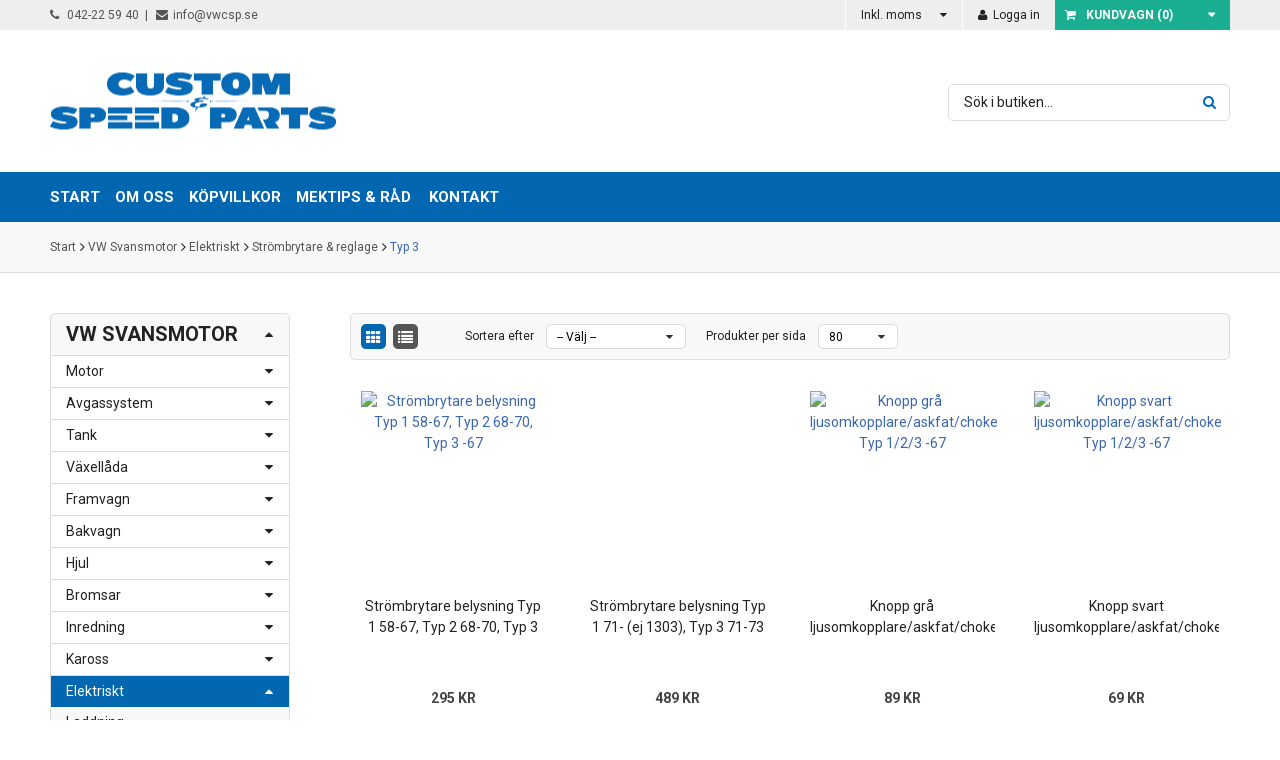

--- FILE ---
content_type: text/html; charset=ISO-8859-1
request_url: https://vwcustomspeed.com/kategori/Typ-3-21
body_size: 237792
content:
<!DOCTYPE html PUBLIC "-//W3C//DTD XHTML 1.0 Transitional//EN" "http://www.w3.org/TR/xhtml1/DTD/xhtml1-transitional.dtd">
<html xmlns="http://www.w3.org/1999/xhtml">
  <head>
    <meta http-equiv="Content-Type" content="text/html; charset=iso-8859-1" />
    <meta name="description" content="Här hittar du reservdelar och tillbehör till äldre Volkswagen." />
    <meta name="keywords" content="" />
    <meta name="viewport" content="width=device-width, initial-scale=1, user-scalable=no" />
    <title>Custom & Speed Parts</title>

    <link rel="shortcut icon" href="/favicon.ico?v=1">

    <link href='https://fonts.googleapis.com/css?family=Roboto:400,700' rel='stylesheet' type='text/css'>

          <link rel="stylesheet" href="/tpl/customspeedparts/assets/css/reset.css?v=1" type="text/css" media="screen" />
      <link rel="stylesheet" href="/tpl/customspeedparts/assets/css/plugins.css?v=1" type="text/css" media="screen" />
      <link rel="stylesheet" href="/tpl/customspeedparts/assets/css/elements.css?v=1" type="text/css" media="screen" />
      <link rel="stylesheet" href="/tpl/customspeedparts/assets/css/helpers.css?v=1" type="text/css" media="screen" />
      <link rel="stylesheet" href="/tpl/customspeedparts/assets/css/navigation.css?v=1" type="text/css" media="screen" />
      <link rel="stylesheet" href="/tpl/customspeedparts/assets/css/theme.css?v=1" type="text/css" media="screen" />
      <link rel="stylesheet" href="/tpl/customspeedparts/assets/css/startpage.css?v=1" type="text/css" media="screen" />
      <link rel="stylesheet" href="/tpl/customspeedparts/assets/css/productBox.css?v=1" type="text/css" media="screen" />
      <link rel="stylesheet" href="/tpl/customspeedparts/assets/css/category.css?v=1" type="text/css" media="screen" />
      <link rel="stylesheet" href="/tpl/customspeedparts/assets/css/product.css?v=1" type="text/css" media="screen" />
      <link rel="stylesheet" href="/tpl/customspeedparts/assets/css/checkout.css?v=1" type="text/css" media="screen" />
      <link rel="stylesheet" href="/tpl/customspeedparts/assets/css/responsive.css?v=1" type="text/css" media="screen" />
    
    <!-- Puts the theme css data from db -->
    
        <link rel="stylesheet" href="/modules/Generic/Search/_views/jquery.nouislider.min.css" type="text/css" media="screen" />
    
    <script type="text/javascript">
      var BASE_URL    = '/',
          _TPL        = 'customspeedparts'
          LANG        = 'sv',
          RESPONSIVE  = true;
          
          var LANGUAGE = {
            NO_ADDRESSES_WAS_FOUND: 'Inga adresser hittades.',
          };
          
    </script>

          <script type="text/javascript" src="/js/jquery/jquery-1.7.1.min.js"></script>
      <script type="text/javascript" src="/js/jquery/jquery-ui-1.8.9.min.js"></script>
      <script type="text/javascript" src="/tpl/customspeedparts/assets/js/handlers.js?v=1"></script>
      <script type="text/javascript" src="/tpl/customspeedparts/assets/js/base.js?v=1"></script>
      <script type="text/javascript" src="/tpl/customspeedparts/assets/js/custom.js?v=1"></script>
        <script src='//www.google.com/recaptcha/api.js'></script>

    
        <script type="text/javascript" src="/modules/Generic/Search/_views/jquery.nouislider.all.min.js"></script>
        <script type="text/javascript" src="/modules/Generic/Search/_views/tags.js"></script>
          </head>

  <body class="pageCategory">
           <div id="cart_message_growl" title="Din vara har lagts till i kundvagnen."></div>
     
    <form action="/kategori/Typ-3-21" method="post" name="logout">
      <input type="hidden" name="attempt_user_logout" value="1" />
    </form>

    <div id="overlay"><i class="fa fa-cog fa-spin loaderIcon" aria-hidden="true"></i></div>

    <nav class="mobileNav sb-slide">
  <a class="slidebarLeft menuIcon">
    <span class="x1"></span>
    <span class="x2"></span>
    <span class="x3"></span>
    <strong>Meny</strong>
  </a>
  <a href="/" class="logo">
    <img Src="/tpl/customspeedparts/assets/images/logo.png" />
  </a>
  <a href="/checkout.php" class="mobileCart slidebarRight">
        <span class="top">
            <i class="fa fa-shopping-cart"></i>
            <span class="productCount">(<span class="count">0</span>)</span>
        </span>
      <span class="cartPrice">0 kr</span>
  </a>
</nav>
    <div id="sb-site">
      <div class="pageWrapper">
        <header class="header">
          <div class="top">
            <div class="wrap">
              <div class="leftSide left cf">
                <ul>
                  <li><a href="tel:042225940"><i class="fa fa-phone"></i> 042-22 59 40</a></li>
                  <li><a href="mailto:info@vwcsp.se"><i class="fa fa-envelope"></i>info@vwcsp.se</a></li>
                </ul>
              </div>
              <div class="rightSide right cf">
                                <ul class="dropDown smallDrop vats">
  <li>
          <span class="buttonStyle withArrow">Inkl. moms</span>
        <ul>
      <li>
        <form method="post" action="" name="changeVatForm">
          <input type="hidden" name="changeShowVat" id="changeVatHiddenField" value="1" />
        </form>
                  <a class="changeVatBtn" data-value="0">Exkl. moms</a>
              </li>
    </ul>
  </li>
</ul>                                <a href="/login.php" class="buttonStyle"><i class="fa fa-user"></i> Logga in</a>
                                <div class="js-sidebar-cart">
                  <div id="mini-cart">
  <h2>Kundvagn<span id="notificationsLoader"></span></h2>
  <a href="/checkout.php" class="cartButton">
    <i class="fa fa-shopping-cart"></i>Kundvagn (<span class="product-count">0</span>)
  </a>

  <div class="dropDownCart">
    <div class="inner">
      <div class="arrow"></div>
      <h3>Produkter</h3>
      <ul class="productsList">
                      </ul>

      <h3>Summa</h3>
      <div class="price">0 kr</div>
      <a href="/checkout.php" class="button">Till kassan</a>
      <a class="button closeSidebar hide" style="cursor: pointer;">Fortsätt handla</a>
    </div>
  </div>
</div>                </div>
              </div>
            </div>
          </div>
          <div class="middle">
            <div class="wrap">
              <a href="/" class="logo">
                <img src="/tpl/customspeedparts/assets/images/logo.png" />
              </a>
              <div class="headerText">
                
              </div>
              <form method="get" action="/search.php" id="search">
                <input type="text" name="search_string" value="Sök i butiken&hellip;" class="js-toggle-value search-field" />
                <button type="submit" class="search-button"><i class="fa fa-search"></i></button>
              </form>
            </div>
          </div>
          <nav class="mainMenu">
            <div class="wrap">
              <ul class="dropDown smallDrop">
                <li><a href="/sida/Start"><span>Start</span></a></li><li><a href="/sida/Om-oss"><span>Om oss</span></a></li><li><a href="/sida/Kopvillkor"><span>Köpvillkor</span></a></li><li><a href="/sida/Mektips--Rad"><span>Mektips & Råd</span></a></li>
                <li>
                  <a href="/contact.php">Kontakt</a>
                </li>
              </ul>
            </div>
          </nav>
        </header>

        
          <div class="topSpace breadcrumbs">
    <div class="wrap">
                  <a href="/index.php">Start</a>
                      <i class="fa fa-angle-right"></i>
                            <a href="/kategori/VW-Svansmotor">VW Svansmotor</a>
                      <i class="fa fa-angle-right"></i>
                            <a href="/kategori/Elektriskt">Elektriskt</a>
                      <i class="fa fa-angle-right"></i>
                            <a href="/kategori/Strombrytare--reglage">Strömbrytare & reglage</a>
                      <i class="fa fa-angle-right"></i>
                            <a href="/kategori/Typ-3-21">Typ 3</a>
                      </div>
  </div>
        
        <div class="wrap mainContentWrapper">
          <div class="mainSidebar">
            <div class="sidebarMenu">
              
              <ul class="categoryMenu treeMenu sideBarStyle" id=""><li class=""><a href="/kategori/VW-Svansmotor">VW Svansmotor</a><ul class="menu_sub"><li class=""><a href="/kategori/Motor">Motor</a><ul class="menu_sub"><li class=""><a href="/kategori/Motorblock--tillbehor">Motorblock & tillbehör</a><ul class="menu_sub"><li class=""><a href="/kategori/Motorblock_tillbehor_Typ-1">Typ 1</a><ul class="menu_sub"><li class=""><a href="/kategori/Block">Block</a></li><li class=""><a href="/kategori/Packningar-1">Packningar</a></li><li class=""><a href="/kategori/Tillbehor-2">Tillbehör</a></li></ul></li><li class=""><a href="/kategori/Typ-24-1700-2000-69-83">Typ 2/4 1700-2000 69-83</a><ul class="menu_sub"><li class=""><a href="/kategori/Packningar_motor_Typ-2_4">Packningar</a></li><li class=""><a href="/kategori/Tillbehor_motorblock_Typ-2_4">Tillbehör</a></li></ul></li><li class=""><a href="/kategori/Typ-2-WBX">Typ 2 WBX</a><ul class="menu_sub"><li class=""><a href="/kategori/Packningar_Typ-2_WBX">Packningar</a></li><li class=""><a href="/kategori/Tillbehor_motorblock_Typ-2_WBX">Tillbehör</a></li></ul></li><li class=""><a href="/kategori/Typ-2-diesel_82-92">Typ 2 diesel</a><ul class="menu_sub"><li class=""><a href="/kategori/Packningar_Typ-2_diesel">Packningar</a></li><li class=""><a href="/kategori/Tillbehor_motorblock_Typ-2_diesel">Tillbehör</a></li></ul></li></ul></li><li class=""><a href="/kategori/Vevaxlar">Vevaxlar</a><ul class="menu_sub"><li class=""><a href="/kategori/Vevaxlar-Typ-1">Vevaxlar Typ 1</a></li><li class=""><a href="/kategori/Vevaxeldelar">Vevaxeldelar</a></li><li class=""><a href="/kategori/Lagersatser-Typ-1-2530-hk">Lagersatser Typ 1 25/30 hk</a></li><li class=""><a href="/kategori/Lagersatser-Typ-1-61-">Lagersatser Typ 1 61-</a><ul class="menu_sub"><li class=""><a href="/kategori/Vevstakslager-Typ-1-61-">Vevstakslager Typ 1 61-</a></li><li class=""><a href="/kategori/Ramlager-Typ-1-61-">Ramlager Typ 1 61-</a></li><li class=""><a href="/kategori/Kamlagersatser-Typ-1-61-">Kamlagersatser Typ 1 61-</a></li></ul></li><li class=""><a href="/kategori/Lagersatser-Typ-4">Lagersatser Typ 4</a><ul class="menu_sub"><li class=""><a href="/kategori/Vevstakslager-Typ-4">Vevstakslager Typ 4</a></li><li class=""><a href="/kategori/Ramlager-Typ-4">Ramlager Typ 4</a></li><li class=""><a href="/kategori/Kamlager-Typ-4">Kamlager Typ 4</a></li></ul></li><li class=""><a href="/kategori/Lagersatser-WBX">Lagersatser WBX</a><ul class="menu_sub"><li class=""><a href="/kategori/Vevstakslager-Typ-2-WBX">Vevstakslager Typ 2 WBX</a></li><li class=""><a href="/kategori/Ramlagersats-Typ-2-WBX">Ramlagersats Typ 2 WBX</a></li><li class=""><a href="/kategori/Kamlagersatser-Typ-2-WBX">Kamlagersatser Typ 2 WBX</a></li></ul></li></ul></li><li class=""><a href="/kategori/Remskivor">Remskivor</a><ul class="menu_sub"><li class=""><a href="/kategori/Typ-1--2-25-30-hk">Typ 1 & 2 25-30 hk</a></li><li class=""><a href="/kategori/Typ-1-61-">Typ 1 61-</a></li><li class=""><a href="/kategori/Typ-24-17-2000">Typ 2/4 17-2000</a></li><li class=""><a href="/kategori/Remskiva_Typ-4-i-Typ-1">Typ 4 i Typ 1</a></li></ul></li><li class=""><a href="/kategori/Vevstakar">Vevstakar</a><ul class="menu_sub"><li class=""><a href="/kategori/Typ-1-22">Typ 1</a></li><li class=""><a href="/kategori/Typ-4-4">Typ 4</a></li><li class=""><a href="/kategori/WBX-2">WBX</a></li></ul></li><li class=""><a href="/kategori/Svanghjul">Svänghjul</a><ul class="menu_sub"><li class=""><a href="/kategori/Typ-1-2530-hk">Typ 1 25/30 hk</a></li><li class=""><a href="/kategori/Typ-13-61-">Typ 1/3 61-</a></li><li class=""><a href="/kategori/Typ-4WBX">Typ 4/WBX</a></li></ul></li><li class=""><a href="/kategori/Kolvar--cylindrar">Kolvar & cylindrar</a><ul class="menu_sub"><li class=""><a href="/kategori/Kolv--cylindersatser-Typ-1">Kolv & cylindersats Typ 1</a></li><li class=""><a href="/kategori/Kolv--cylindersatser-Typ-4">Kolv & cylindersats Typ 4</a></li><li class=""><a href="/kategori/Kolv--cylindersats-Typ-2-WBX">Kolv & cylindersats Typ 2 WBX</a></li><li class=""><a href="/kategori/Kolvar-Typ-1">Kolvar Typ 1</a></li><li class=""><a href="/kategori/Cylindrar-Typ-1">Cylindrar Typ 1</a></li><li class=""><a href="/kategori/Kolvringssatser">Kolvringssatser</a></li><li class=""><a href="/kategori/Cylshims-Typ-1">Cyl.shims Typ 1</a></li><li class=""><a href="/kategori/Cylshims-Typ-4">Cyl.shims Typ 4</a></li><li class=""><a href="/kategori/Tillbehor-5">Tillbehör</a></li></ul></li><li class=""><a href="/kategori/Topplock">Topplock</a><ul class="menu_sub"><li class=""><a href="/kategori/Typ-1-STD">Typ 1 STD</a></li><li class=""><a href="/kategori/Typ-1-Trim">Typ 1 Trim</a></li><li class=""><a href="/kategori/Typ-4-8">Typ 4</a></li><li class=""><a href="/kategori/WBX-4">WBX</a></li><li class=""><a href="/kategori/Typ-2-Diesel">Typ 2 Diesel</a></li><li class=""><a href="/kategori/Ventilsate">Ventilsäte</a></li><li class=""><a href="/kategori/Ventilkapor-Typ-2530-hk">Ventilkåpor Typ 25/30 hk</a></li><li class=""><a href="/kategori/Ventilkapor-Typ-1WBX">Ventilkåpor Typ 1 61-/Typ 2 WBX</a></li><li class=""><a href="/kategori/Ventilkapor-Typ-4">Ventilkåpor Typ 4</a></li></ul></li><li class=""><a href="/kategori/Kamaxlar--lyftare">Kamaxlar & lyftare</a><ul class="menu_sub"><li class=""><a href="/kategori/Typ-1">Typ 1</a></li><li class=""><a href="/kategori/Typ-4-1">Typ 4</a></li><li class=""><a href="/kategori/WBX-3">WBX</a></li></ul></li><li class=""><a href="/kategori/Ventiler">Ventiler</a><ul class="menu_sub"><li class=""><a href="/kategori/Typ-1-2530-hk-STD">Typ 1 25/30 hk STD</a></li><li class=""><a href="/kategori/Typ-1-12-1600-61--STD">Typ 1 12-1600 61- STD</a></li><li class=""><a href="/kategori/Typ-4-STD">Typ 4 STD</a></li><li class=""><a href="/kategori/Typ-1-Rostfritt">Typ 1 Rostfritt</a></li><li class=""><a href="/kategori/Typ-4-Rostfritt">Typ 4 Rostfritt</a></li><li class=""><a href="/kategori/WBX">WBX</a></li></ul></li><li class=""><a href="/kategori/Ventilmekanism">Ventilmekanism</a><ul class="menu_sub"><li class=""><a href="/kategori/Stotstanger">Stötstänger</a></li><li class=""><a href="/kategori/Stotstangsror">Stötstångsrör</a></li><li class=""><a href="/kategori/Vipparmar">Vipparmar</a></li><li class=""><a href="/kategori/Ventilstyrningar">Ventilstyrningar</a></li><li class=""><a href="/kategori/Ventilfjadrar">Ventilfjädrar</a></li></ul></li><li class=""><a href="/kategori/Smorjsystem">Smörjsystem</a><ul class="menu_sub"><li class=""><a href="/kategori/Oljepumpar">Oljepumpar</a></li><li class=""><a href="/kategori/Oljekylare">Oljekylare</a></li><li class=""><a href="/kategori/Oljesump">Oljesump</a></li><li class=""><a href="/kategori/Oljepafyllning">Oljepåfyllning</a></li><li class=""><a href="/kategori/Vevhusventilation">Vevhusventilation</a></li><li class=""><a href="/kategori/Oljefilter--anslutningar">Oljefilter & anslutningar</a></li><li class=""><a href="/kategori/Olja">Olja</a></li></ul></li><li class=""><a href="/kategori/Kylning">Kylning</a><ul class="menu_sub"><li class=""><a href="/kategori/Typ-1-24">Typ 1</a></li><li class=""><a href="/kategori/Typ-2-15-1600--79">Typ 2 12-1600 -79</a></li><li class=""><a href="/kategori/Typ-3-22">Typ 3</a></li><li class=""><a href="/kategori/Typ-24">Typ 2/4</a></li><li class=""><a href="/kategori/Typ-4-i-Typ-1">Typ 4 i Typ 1</a></li><li class=""><a href="/kategori/WBX-1">Typ 2 WBX 83-92</a></li></ul></li><li class=""><a href="/kategori/Branslesystem">Bränslesystem</a><ul class="menu_sub"><li class=""><a href="/kategori/Branslepumpar">Bränslepumpar</a></li><li class=""><a href="/kategori/Forgasare">Förgasare</a><ul class="menu_sub"><li class=""><a href="/kategori/Forgasare-STD">Förgasare STD</a></li><li class=""><a href="/kategori/Weberforgasare">Weberförgasare</a></li></ul></li><li class=""><a href="/kategori/Forgasardelar">Förgasardelar</a><ul class="menu_sub"><li class=""><a href="/kategori/Forgasardelar-STD">Förgasardelar STD</a></li><li class=""><a href="/kategori/Forgasardelar-Weber">Förgasardelar Weber</a></li><li class=""><a href="/kategori/Forgasardelar-ovriga">Förgasardelar övriga</a></li><li class=""><a href="/kategori/Munstycken-Solex">Munstycken Solex</a><ul class="menu_sub"><li class=""><a href="/kategori/Huvudmunstycke">Huvudmunstycke</a></li><li class=""><a href="/kategori/Lagfartsmunstycke">Lågfartsmunstycke</a></li></ul></li><li class=""><a href="/kategori/Munstycken-Weber">Munstycken Weber</a><ul class="menu_sub"><li class=""><a href="/kategori/Lagfartsmunstycke-IDA">Lågfartsmunstycke IDA</a></li><li class=""><a href="/kategori/Lagfartsmunstycke-IDFDCNF">Lågfartsmunstycke IDF/DCNF</a></li><li class=""><a href="/kategori/Huvudmunstycke-IDAIDF">Huvudmunstycke IDA/IDF</a></li><li class=""><a href="/kategori/Luftmunstycke-IDAIDF">Luftmunstycke IDA/IDF</a></li></ul></li><li class=""><a href="/kategori/Munstycken-DellOrto">Munstycken DellOrto</a><ul class="menu_sub"><li class=""><a href="/kategori/Lagfartsmunstycke-1">Lågfartsmunstycke</a></li><li class=""><a href="/kategori/Huvudmunstycke-1">Huvudmunstycke</a></li><li class=""><a href="/kategori/Luftmunstycke">Luftmunstycke</a></li></ul></li></ul></li><li class=""><a href="/kategori/Forgasarsatser">Förgasarsatser</a></li><li class=""><a href="/kategori/Insugningsror">Insugningsrör</a></li><li class=""><a href="/kategori/Luftfilter">Luftfilter</a></li><li class=""><a href="/kategori/Gasreglage">Gasreglage</a></li><li class=""><a href="/kategori/Slang--klammer">Slang & klammer</a></li><li class=""><a href="/kategori/Branslefilter">Bränslefilter</a></li><li class=""><a href="/kategori/Insprutning">Insprutning</a></li><li class=""><a href="/kategori/Gaswire">Gaswire</a><ul class="menu_sub"><li class=""><a href="/kategori/Typ-1-54">Typ 1</a></li><li class=""><a href="/kategori/Typ-2-43">Typ 2</a></li><li class=""><a href="/kategori/Typ-3-54">Typ 3</a></li></ul></li><li class=""><a href="/kategori/Diesel">Diesel</a></li></ul></li><li class=""><a href="/kategori/Koppling">Koppling</a><ul class="menu_sub"><li class=""><a href="/kategori/Kopplingspaket-STD">Kopplingspaket STD</a></li><li class=""><a href="/kategori/Tryckplatta-STD">Tryckplatta STD</a></li><li class=""><a href="/kategori/Lamell-STD">Lamell STD</a></li><li class=""><a href="/kategori/Tryckplatta-forstarkt">Tryckplatta förstärkt</a></li><li class=""><a href="/kategori/Lamell-forstarkt">Lamell förstärkt</a></li><li class=""><a href="/kategori/Urtrampningslager">Urtrampningslager</a></li><li class=""><a href="/kategori/Kopplingsmanovrering">Kopplingsmanövrering</a></li><li class=""><a href="/kategori/Kopplingswire-Typ-1">Kopplingswire Typ 1</a></li><li class=""><a href="/kategori/Kopplingswire-Typ-2">Kopplingswire Typ 2</a></li><li class=""><a href="/kategori/Kopplingswire-Typ-3">Kopplingswire Typ 3</a></li></ul></li><li class=""><a href="/kategori/Motorfasten">Motorfästen</a><ul class="menu_sub"><li class=""><a href="/kategori/Typ-2-19">Typ 2</a></li><li class=""><a href="/kategori/Motorfaste_Typ-3">Typ 3</a></li><li class=""><a href="/kategori/Typ-4-411412">Typ 4 411/412</a></li></ul></li><li class=""><a href="/kategori/Motorrum_svansmotor">Motorrum</a></li><li class=""><a href="/kategori/Dekaler">Dekaler</a></li></ul></li><li class=""><a href="/kategori/Avgassystem">Avgassystem</a><ul class="menu_sub"><li class=""><a href="/kategori/STD">STD</a><ul class="menu_sub"><li class=""><a href="/kategori/Typ-1-BubblaKarmann-Ghia">Typ 1 (Bubbla/Karmann-Ghia)</a><ul class="menu_sub"><li class=""><a href="/kategori/48-55">48-55</a></li><li class=""><a href="/kategori/56-60">56-60</a></li><li class=""><a href="/kategori/61-62">61-62</a></li><li class=""><a href="/kategori/1200-63-">1200 63-</a></li><li class=""><a href="/kategori/13-1600-66-">13-1600 66-</a></li><li class=""><a href="/kategori/1600-AJ-75-79">1600 AJ 75-79</a></li></ul></li><li class=""><a href="/kategori/Typ-2-BussPickup">Typ 2 (Buss/Pickup)</a><ul class="menu_sub"><li class=""><a href="/kategori/50-59">50-59</a></li><li class=""><a href="/kategori/60-62">60-62</a></li><li class=""><a href="/kategori/1200-63-65">1200 63-65</a></li><li class=""><a href="/kategori/1500-63-67">1500 63-67</a></li><li class=""><a href="/kategori/1600-68-71">1600 68-71</a></li><li class=""><a href="/kategori/1600-72-79">1600 72-79</a></li><li class=""><a href="/kategori/17-2000-72-75B">17-2000 72-75B</a></li><li class=""><a href="/kategori/2000-76-78">2000 76-78</a></li><li class=""><a href="/kategori/2000-79">2000 79</a></li><li class=""><a href="/kategori/2000-80">2000 80</a></li><li class=""><a href="/kategori/2000-81-83">2000 81-83</a></li><li class=""><a href="/kategori/19-WBX-83-86">1,9 WBX 83-86</a></li><li class=""><a href="/kategori/WBX-86-87-ej-kat">WBX 86-87 (ej kat)</a></li><li class=""><a href="/kategori/WBX-88-92-ej-kat">WBX 88-92 (ej kat)</a></li><li class=""><a href="/kategori/WBX-86-92-med-kat">WBX 86-92 (med kat)</a></li><li class=""><a href="/kategori/WBX-Syncro-86-92-ej-kat">WBX Syncro 86-92 (ej kat)</a></li><li class=""><a href="/kategori/WBX-Syncro-86-92-med-kat">WBX Syncro 86-92 (med kat)</a></li><li class=""><a href="/kategori/Diesel-90-92">Diesel 90-92</a></li></ul></li><li class=""><a href="/kategori/Typ-3">Typ 3</a><ul class="menu_sub"><li class=""><a href="/kategori/1500S1600">1500S/1600</a></li></ul></li><li class=""><a href="/kategori/Typ-4">Typ 4</a><ul class="menu_sub"><li class=""><a href="/kategori/411-69-71">411 69-71</a></li><li class=""><a href="/kategori/411412-72-74">411/412 72-74</a></li></ul></li><li class=""><a href="/kategori/Typ-181-1">Typ 181</a><ul class="menu_sub"><li class=""><a href="/kategori/Utan-varme">Utan värme</a></li><li class=""><a href="/kategori/Med-varme">Med värme</a></li></ul></li></ul></li><li class=""><a href="/kategori/Sport">Sport</a><ul class="menu_sub"><li class=""><a href="/kategori/Typ-1-1200-2530-hk">Typ 1 1200 25/30 hk</a></li><li class=""><a href="/kategori/Typ-1-1200-34-hk">Typ 1 1200 34 hk</a></li><li class=""><a href="/kategori/Typ-1-13-1600">Typ 1 13-1600</a></li><li class=""><a href="/kategori/Typ-1-med-Typ-4">Typ 1 med Typ 4</a></li><li class=""><a href="/kategori/Karmann-Ghia-1200-34-hk">Karmann-Ghia 1200 34 hk</a></li><li class=""><a href="/kategori/Karmann-Ghia-13-1600">Karmann-Ghia 13-1600</a></li><li class=""><a href="/kategori/Karmann-Ghia-med-Typ-4">Karmann-Ghia med Typ 4</a></li><li class=""><a href="/kategori/Typ-2-1200-2530-hk">Typ 2 1200 25/30 hk</a></li><li class=""><a href="/kategori/Typ-2-13-1600">Typ 2 13-1600</a></li><li class=""><a href="/kategori/Typ-2--71-med-Typ-4">Typ 2 -71 med Typ 4</a></li><li class=""><a href="/kategori/Typ-2-17-2000-72-79">Typ 2 17-2000 72-79</a></li><li class=""><a href="/kategori/Typ-2-1900-2000-80-86">Typ 2 1900-2000 80-86</a></li><li class=""><a href="/kategori/Typ-2-WBX-83-92">Typ 2 WBX 83-92</a></li><li class=""><a href="/kategori/Typ-3-1">Typ 3</a></li><li class=""><a href="/kategori/411-412">411-412</a></li><li class=""><a href="/kategori/Buggy">Buggy</a></li><li class=""><a href="/kategori/Ror--flansar">Rör & flänsar</a></li></ul></li><li class=""><a href="/kategori/Varmesystem">Värme/Ventilation</a><ul class="menu_sub"><li class=""><a href="/kategori/Wirar">Wirar</a><ul class="menu_sub"><li class=""><a href="/kategori/Typ-1-26">Typ 1</a></li><li class=""><a href="/kategori/Typ-2-20">Typ 2</a></li><li class=""><a href="/kategori/Typ-3-25">Typ 3</a></li><li class=""><a href="/kategori/411412">411/412</a></li></ul></li><li class=""><a href="/kategori/Slangar">Slangar</a><ul class="menu_sub"><li class=""><a href="/kategori/Typ-1-27">Typ 1</a></li><li class=""><a href="/kategori/Typ-2-21">Typ 2</a></li><li class=""><a href="/kategori/Typ-3-26">Typ 3</a></li></ul></li><li class=""><a href="/kategori/Ovrigt-4">Övrigt</a></li></ul></li></ul></li><li class=""><a href="/kategori/Tank">Tank</a><ul class="menu_sub"><li class=""><a href="/kategori/Typ-1--67">Typ 1 -67</a></li><li class=""><a href="/kategori/Typ-1-68-03">Typ 1 68-03</a></li><li class=""><a href="/kategori/Typ-1-1302-1303">Typ 1 1302-1303</a></li><li class=""><a href="/kategori/Karmann-Ghia-Typ-14-4">Karmann-Ghia Typ 14</a></li><li class=""><a href="/kategori/Typ-2--67">Typ 2 -67</a></li><li class=""><a href="/kategori/Typ-2-68-79">Typ 2 68-79</a></li><li class=""><a href="/kategori/Typ-2-80-92">Typ 2 80-92</a></li><li class=""><a href="/kategori/Typ-3-2">Typ 3</a></li><li class=""><a href="/kategori/Universal-1">Universal</a></li></ul></li><li class=""><a href="/kategori/Vaxellada">Växellåda</a><ul class="menu_sub"><li class=""><a href="/kategori/Utbyteslada">Utbyteslåda</a></li><li class=""><a href="/kategori/Delar">Delar</a></li><li class=""><a href="/kategori/Packningar">Packningar</a></li><li class=""><a href="/kategori/Fasten">Fästen</a><ul class="menu_sub"><li class=""><a href="/kategori/Typ-1-50">Typ 1</a></li><li class=""><a href="/kategori/Typ-2-39">Typ 2</a></li><li class=""><a href="/kategori/Typ-3-51">Typ 3</a></li></ul></li><li class=""><a href="/kategori/Lankage">Länkage</a><ul class="menu_sub"><li class=""><a href="/kategori/Typ-1-49">Typ 1</a></li><li class=""><a href="/kategori/Typ-2-50-67-1">Typ 2 50-67</a></li><li class=""><a href="/kategori/Typ-2-68-79-14">Typ 2 68-79</a></li><li class=""><a href="/kategori/Typ-2-80-92-11">Typ 2 80-92</a></li><li class=""><a href="/kategori/Typ-3-50">Typ 3</a></li></ul></li><li class=""><a href="/kategori/Vaxelspak">Växelspak</a><ul class="menu_sub"><li class=""><a href="/kategori/Vaxelspak_Typ-1">Typ 1</a></li><li class=""><a href="/kategori/Vaxelspak_Typ-2">Typ 2</a></li><li class=""><a href="/kategori/Vaxelspak_Typ-3">Typ 3</a></li></ul></li><li class=""><a href="/kategori/Olja-1">Olja</a></li><li class=""><a href="/kategori/Automat">Automat</a></li><li class=""><a href="/kategori/Sachsomat">Saxomat</a></li></ul></li><li class=""><a href="/kategori/Framvagn">Framvagn</a><ul class="menu_sub"><li class=""><a href="/kategori/Framvagnsstomme">Framvagnsstomme</a><ul class="menu_sub"><li class=""><a href="/kategori/Typ-1--65-1">Typ 1 -65</a></li><li class=""><a href="/kategori/Typ-1-66-03">Typ 1 66-03</a></li><li class=""><a href="/kategori/1302-1303-1">1302-1303</a></li><li class=""><a href="/kategori/181">181</a></li><li class=""><a href="/kategori/Typ-2--67-4">Typ 2 -67</a></li><li class=""><a href="/kategori/Typ-2-68-79-7">Typ 2 68-79</a></li><li class=""><a href="/kategori/Typ-2-80-92-6">Typ 2 80-92</a></li><li class=""><a href="/kategori/Typ-3-42">Typ 3</a></li></ul></li><li class=""><a href="/kategori/Sankning">Sänkning</a><ul class="menu_sub"><li class=""><a href="/kategori/Sankningssatser-Typ-1">Sänkningssatser Typ 1</a></li><li class=""><a href="/kategori/Sankta-spindlar-Typ-1">Sänkta spindlar Typ 1</a></li><li class=""><a href="/kategori/1302-1303">1302-1303</a></li><li class=""><a href="/kategori/Sankningssatser-Typ-2">Sänkningssatser Typ 2</a></li><li class=""><a href="/kategori/Sankta-Spindlar-Typ-2">Sänkta Spindlar Typ 2</a></li></ul></li><li class=""><a href="/kategori/Krangningshammare">Krängningshämmare</a><ul class="menu_sub"><li class=""><a href="/kategori/Typ-1-Torsionsframvagn">Typ 1 Torsionsframvagn</a></li><li class=""><a href="/kategori/Typ-1-1302-1303-2">Typ 1 1302-1303</a></li><li class=""><a href="/kategori/Typ-2--79">Typ 2 -79</a></li><li class=""><a href="/kategori/Typ-2-80-92-2">Typ 2 80-92</a></li></ul></li><li class=""><a href="/kategori/Stotdampare">Stötdämpare</a><ul class="menu_sub"><li class=""><a href="/kategori/Typ-1--65-2">Typ 1 -65</a></li><li class=""><a href="/kategori/Typ-1-66-03-1">Typ 1 66-03</a></li><li class=""><a href="/kategori/Typ-1-1302-1303-3">Typ 1 1302-1303</a></li><li class=""><a href="/kategori/Typ-2--67-8">Typ 2 -67</a></li><li class=""><a href="/kategori/Typ-2-68-79-12">Typ 2 68-79</a></li><li class=""><a href="/kategori/Typ-2-80-92-9">Typ 2 80-92</a></li><li class=""><a href="/kategori/Typ-3-46">Typ 3</a></li></ul></li><li class=""><a href="/kategori/Styrning">Styrning</a><ul class="menu_sub"><li class=""><a href="/kategori/Styrdampare">Styrdämpare</a></li><li class=""><a href="/kategori/Styrdetaljer">Styrdetaljer</a><ul class="menu_sub"><li class=""><a href="/kategori/Typ-1--65">Typ 1 -65</a></li><li class=""><a href="/kategori/Typ1-66-68">Typ1 66-68</a></li><li class=""><a href="/kategori/Typ-1-68-03-2">Typ 1 68-03</a></li><li class=""><a href="/kategori/1302-1303-71-74">1302-1303 71-74</a></li><li class=""><a href="/kategori/1303-75-79">1303 75-79</a></li><li class=""><a href="/kategori/Typ-2-55-67-1">Typ 2 55-67</a></li><li class=""><a href="/kategori/Typ-2-68-79-6">Typ 2 68-79</a></li><li class=""><a href="/kategori/Typ-2-80-92-5">Typ 2 80-92</a></li><li class=""><a href="/kategori/Typ-3--67">Typ 3 -67</a></li><li class=""><a href="/kategori/Typ-3-68-73">Typ 3 68-73</a></li><li class=""><a href="/kategori/Typ-4-69-74">Typ 4 69-74</a></li><li class=""><a href="/kategori/Typ-2-Brasilien-76-13">Typ 2 Brasilien 76-13</a></li></ul></li><li class=""><a href="/kategori/Styrvaxel">Styrväxel</a><ul class="menu_sub"><li class=""><a href="/kategori/Typ-1-43">Typ 1</a></li><li class=""><a href="/kategori/Typ-2-35">Typ 2</a></li><li class=""><a href="/kategori/Typ-3-41">Typ 3</a></li></ul></li></ul></li><li class=""><a href="/kategori/Hjullager">Hjullager</a><ul class="menu_sub"><li class=""><a href="/kategori/Typ-1-1">Typ 1</a></li><li class=""><a href="/kategori/Typ-2">Typ 2</a></li><li class=""><a href="/kategori/Typ-3-4">Typ 3</a></li><li class=""><a href="/kategori/Typ-4-2">Typ 4</a></li></ul></li></ul></li><li class=""><a href="/kategori/Bakvagn">Bakvagn</a><ul class="menu_sub"><li class=""><a href="/kategori/Drivaxeldamasker">Drivaxeldamasker</a><ul class="menu_sub"><li class=""><a href="/kategori/Typ-1-11">Typ 1</a></li><li class=""><a href="/kategori/Typ-2-8">Typ 2</a></li><li class=""><a href="/kategori/Typ-3-12">Typ 3</a></li><li class=""><a href="/kategori/Typ-4-3">Typ 4</a></li></ul></li><li class=""><a href="/kategori/Hjullager-1">Hjullager</a><ul class="menu_sub"><li class=""><a href="/kategori/Typ-1-12">Typ 1</a></li><li class=""><a href="/kategori/Typ-2-9">Typ 2</a></li><li class=""><a href="/kategori/Typ-3-13">Typ 3</a></li></ul></li><li class=""><a href="/kategori/Genomslagsgummi">Genomslagsgummi</a></li><li class=""><a href="/kategori/Stotdampare-1">Stötdämpare</a><ul class="menu_sub"><li class=""><a href="/kategori/Typ-1-14">Typ 1</a></li><li class=""><a href="/kategori/Typ-2-10">Typ 2</a></li><li class=""><a href="/kategori/Typ-3-14">Typ 3</a></li></ul></li><li class=""><a href="/kategori/Drivaxel">Drivaxel</a></li><li class=""><a href="/kategori/Cupstag">Cupstag</a><ul class="menu_sub"><li class=""><a href="/kategori/Typ-1-13">Typ 1</a></li></ul></li><li class=""><a href="/kategori/Bararmsdetaljer">Bärarmsdetaljer</a><ul class="menu_sub"><li class=""><a href="/kategori/Typ-1-15">Typ 1</a></li><li class=""><a href="/kategori/Typ-2-11">Typ 2</a></li><li class=""><a href="/kategori/Typ-3-15">Typ 3</a></li></ul></li><li class=""><a href="/kategori/Utjamningsfjader">Utjämningsfjäder</a><ul class="menu_sub"><li class=""><a href="/kategori/Typ-1-23">Typ 1</a></li></ul></li><li class=""><a href="/kategori/Fjadring">Fjädring</a><ul class="menu_sub"><li class=""><a href="/kategori/Fjadrar">Fjädrar</a></li><li class=""><a href="/kategori/Fjaderarm">Fjäderarm</a></li><li class=""><a href="/kategori/Torsionslock">Torsionslock</a><ul class="menu_sub"><li class=""><a href="/kategori/Typ-1-41">Typ 1</a></li><li class=""><a href="/kategori/Typ-2-32">Typ 2</a></li><li class=""><a href="/kategori/Typ-3-38">Typ 3</a></li></ul></li><li class=""><a href="/kategori/Torsionslagring">Torsionslagring</a><ul class="menu_sub"><li class=""><a href="/kategori/Typ-1-42">Typ 1</a></li><li class=""><a href="/kategori/Typ-2-33">Typ 2</a></li><li class=""><a href="/kategori/Typ-3-39">Typ 3</a></li></ul></li></ul></li><li class=""><a href="/kategori/Krangningshammare-1">Krängningshämmare</a></li><li class=""><a href="/kategori/Reduktionsvaxel">Reduktionsväxel</a></li></ul></li><li class=""><a href="/kategori/Hjul">Hjul</a><ul class="menu_sub"><li class=""><a href="/kategori/Falgar">Fälgar</a><ul class="menu_sub"><li class=""><a href="/kategori/5205">5/205</a></li><li class=""><a href="/kategori/4130">4/130</a></li><li class=""><a href="/kategori/5112">5/112</a></li><li class=""><a href="/kategori/5130">5/130</a></li></ul></li><li class=""><a href="/kategori/Tillbehor">Tillbehör</a><ul class="menu_sub"><li class=""><a href="/kategori/Navkapslar">Navkapslar</a></li><li class=""><a href="/kategori/Centrumkapor">Centrumkåpor</a></li><li class=""><a href="/kategori/Hjulbultar">Hjulbultar</a></li><li class=""><a href="/kategori/Ventilhattar">Ventiler</a></li></ul></li></ul></li><li class=""><a href="/kategori/Bromsar">Bromsar</a><ul class="menu_sub"><li class=""><a href="/kategori/Skivbromssatser">Skivbromssatser</a><ul class="menu_sub"><li class=""><a href="/kategori/CSP-Skivbromssats-5205-fram">CSP Skivbromssats 5/205 fram</a><ul class="menu_sub"><li class=""><a href="/kategori/Typ-1-38">Typ 1</a></li><li class=""><a href="/kategori/Typ-2-29">Typ 2</a></li><li class=""><a href="/kategori/Typ-3-35">Typ 3</a></li></ul></li><li class=""><a href="/kategori/Skivbromssats-5205-fram">Skivbromssats 5/205 fram</a></li><li class=""><a href="/kategori/CSP-Skivbromssats-5205-bak">CSP Skivbromssats 5/205 bak</a><ul class="menu_sub"><li class=""><a href="/kategori/Typ-1-39">Typ 1</a></li><li class=""><a href="/kategori/Typ-2-30">Typ 2</a></li><li class=""><a href="/kategori/Typ-3-36">Typ 3</a></li></ul></li><li class=""><a href="/kategori/Skivbromssats-bak">CSP Skivbromssats bak</a><ul class="menu_sub"><li class=""><a href="/kategori/Typ-1-40">Typ 1</a></li><li class=""><a href="/kategori/Typ-3-37">Typ 3</a></li></ul></li><li class=""><a href="/kategori/Skivbromssats--bak">Skivbromssats bak</a></li></ul></li><li class=""><a href="/kategori/Trumbromsdelar">Trumbromsdelar</a><ul class="menu_sub"><li class=""><a href="/kategori/Typ-1-53">Typ 1</a></li><li class=""><a href="/kategori/Typ-2-41">Typ 2</a></li><li class=""><a href="/kategori/Typ-3-53">Typ 3</a></li><li class=""><a href="/kategori/Typ-4-7">Typ 4</a></li></ul></li><li class=""><a href="/kategori/Handbroms">Handbroms</a><ul class="menu_sub"><li class=""><a href="/kategori/Handbromswire-Typ-1">Handbromswire Typ 1</a></li><li class=""><a href="/kategori/Handbromswire-Typ-2">Handbromswire Typ 2</a></li><li class=""><a href="/kategori/Handbromswire-Typ-3">Handbromswire Typ 3</a></li><li class=""><a href="/kategori/Delar-2">Delar</a></li></ul></li><li class=""><a href="/kategori/Bromsbackar">Bromsbackar</a><ul class="menu_sub"><li class=""><a href="/kategori/Typ-1-45">Typ 1</a></li><li class=""><a href="/kategori/Typ-2-36">Typ 2</a></li><li class=""><a href="/kategori/Typ-3-47">Typ 3</a></li><li class=""><a href="/kategori/Bromsbackar_Typ-4">Typ 4</a></li></ul></li><li class=""><a href="/kategori/Bromsbelagg">Skivbromsbelägg</a><ul class="menu_sub"><li class=""><a href="/kategori/Skivbromsbelagg-Typ-1">Skivbromsbelägg Typ 1</a></li><li class=""><a href="/kategori/Skivbromsbelagg-Typ-2">Skivbromsbelägg Typ 2</a></li><li class=""><a href="/kategori/Skivbromsbelagg-Typ-3">Skivbromsbelägg Typ 3</a></li><li class=""><a href="/kategori/Skivbromsbelagg-Typ-4">Skivbromsbelägg Typ 4</a></li></ul></li><li class=""><a href="/kategori/Bromsskivor">Bromsskivor</a><ul class="menu_sub"><li class=""><a href="/kategori/STD-2">STD</a><ul class="menu_sub"><li class=""><a href="/kategori/Typ-1-36">Typ 1</a></li><li class=""><a href="/kategori/Typ-2-28">Typ 2</a></li><li class=""><a href="/kategori/Typ-3-33">Typ 3</a></li><li class=""><a href="/kategori/Typ-4-5">Typ 4</a></li></ul></li><li class=""><a href="/kategori/Andrad-bultcirkel-1">Ändrad bultcirkel</a><ul class="menu_sub"><li class=""><a href="/kategori/Typ-1-37">Typ 1</a></li><li class=""><a href="/kategori/Typ-3-34">Typ 3</a></li></ul></li></ul></li><li class=""><a href="/kategori/Bromshydraulik">Bromshydraulik</a><ul class="menu_sub"><li class=""><a href="/kategori/Huvudcylindrar">Huvudcylindrar</a><ul class="menu_sub"><li class=""><a href="/kategori/Huvudcylinder-Typ-1">Huvudcylinder Typ 1</a></li><li class=""><a href="/kategori/Huvudcylinder-Typ-2">Huvudcylinder Typ 2</a></li><li class=""><a href="/kategori/Huvudcylinder-Typ-3">Huvudcylinder Typ 3</a></li><li class=""><a href="/kategori/Huvudcylinder-SP1SP2">Huvudcylinder SP1/SP2</a></li></ul></li><li class=""><a href="/kategori/Hjulcylindrar">Hjulcylindrar</a><ul class="menu_sub"><li class=""><a href="/kategori/Hjulcylinder-Typ-1">Hjulcylinder Typ 1</a></li><li class=""><a href="/kategori/Hjulcylinder-Typ-2">Hjulcylinder Typ 2</a></li><li class=""><a href="/kategori/Hjulcylinder-Typ-3">Hjulcylinder Typ 3</a></li><li class=""><a href="/kategori/Hjulcylinder-Typ-4">Hjulcylinder Typ 4</a></li></ul></li><li class=""><a href="/kategori/Bromsok">Bromsok</a></li><li class=""><a href="/kategori/Bromsservo">Bromsservo</a></li><li class=""><a href="/kategori/Bromskraftregulator_svansmotor">Bromskraftregulator</a></li><li class=""><a href="/kategori/Bromsvatskebehallare">Bromsvätskebehållare</a></li><li class=""><a href="/kategori/Bromsvatska">Bromsvätska</a></li></ul></li><li class=""><a href="/kategori/Bromsrorslangar">Bromsrör/slangar</a><ul class="menu_sub"><li class=""><a href="/kategori/Bromsror">Bromsrör</a><ul class="menu_sub"><li class=""><a href="/kategori/160-300-mm">160-300 mm</a></li><li class=""><a href="/kategori/330-510-mm">330-510 mm</a></li><li class=""><a href="/kategori/550-780-mm">550-780 mm</a></li><li class=""><a href="/kategori/800-1550-mm">800-1550 mm</a></li><li class=""><a href="/kategori/1600-2565-mm">1600-2565 mm</a></li><li class=""><a href="/kategori/2730-">2730-</a></li></ul></li><li class=""><a href="/kategori/Typ-1-48">Typ 1</a><ul class="menu_sub"><li class=""><a href="/kategori/50-64">50-64</a></li><li class=""><a href="/kategori/65-66">65-66</a></li><li class=""><a href="/kategori/67--svingaxel">67- svingaxel</a></li><li class=""><a href="/kategori/67--IRS">67- IRS</a></li><li class=""><a href="/kategori/1302-1303-71-73">1302-1303 71-73</a></li><li class=""><a href="/kategori/1303-74-79">1303 74-79</a></li></ul></li><li class=""><a href="/kategori/Typ-2-38">Typ 2</a><ul class="menu_sub"><li class=""><a href="/kategori/50-55">50-55</a></li><li class=""><a href="/kategori/55-66">55-66</a></li><li class=""><a href="/kategori/67">67</a></li><li class=""><a href="/kategori/70-utan-servo">70 utan servo</a></li><li class=""><a href="/kategori/71">71</a></li><li class=""><a href="/kategori/72">72</a></li><li class=""><a href="/kategori/73-79">73-79</a></li></ul></li><li class=""><a href="/kategori/Typ-3-49">Typ 3</a><ul class="menu_sub"><li class=""><a href="/kategori/62-66">62-66</a></li><li class=""><a href="/kategori/67-68">67-68</a></li><li class=""><a href="/kategori/68-73">68-73</a></li></ul></li><li class=""><a href="/kategori/Slangar-2">Slangar</a></li><li class=""><a href="/kategori/Tillbehor-8">Tillbehör</a></li></ul></li><li class=""><a href="/kategori/Bromstrummor">Bromstrummor</a><ul class="menu_sub"><li class=""><a href="/kategori/STD-1">STD</a><ul class="menu_sub"><li class=""><a href="/kategori/Typ-1-34">Typ 1</a></li><li class=""><a href="/kategori/Typ-2-26">Typ 2</a></li><li class=""><a href="/kategori/Typ-3-32">Typ 3</a></li><li class=""><a href="/kategori/Typ-181-2">Typ 181</a></li></ul></li><li class=""><a href="/kategori/Andrad-bultcirkel">Ändrad bultcirkel</a><ul class="menu_sub"><li class=""><a href="/kategori/Typ-1-35">Typ 1</a></li><li class=""><a href="/kategori/Typ-2-27">Typ 2</a></li></ul></li></ul></li><li class=""><a href="/kategori/Skivbromsdelar">Skivbromsdelar</a></li></ul></li><li class=""><a href="/kategori/Inredning">Inredning</a><ul class="menu_sub"><li class=""><a href="/kategori/Innertak">Innertak</a><ul class="menu_sub"><li class=""><a href="/kategori/Typ-1-52">Typ 1</a><ul class="menu_sub"><li class=""><a href="/kategori/Tackt">Täckt</a></li><li class=""><a href="/kategori/Soltak-1">Soltak</a></li><li class=""><a href="/kategori/Taklucka-2">Taklucka</a></li><li class=""><a href="/kategori/Cabriolet-2">Cabriolet</a></li><li class=""><a href="/kategori/Universal-5">Universal</a></li></ul></li><li class=""><a href="/kategori/Karmann-Ghia-13">Karmann-Ghia</a><ul class="menu_sub"><li class=""><a href="/kategori/Kupe">Kupé</a></li><li class=""><a href="/kategori/Cabriolet-3">Cabriolet</a></li></ul></li><li class=""><a href="/kategori/Typ-2--67-9">Typ 2 -67</a><ul class="menu_sub"><li class=""><a href="/kategori/Buss">Buss</a></li><li class=""><a href="/kategori/Buss-med-soltak">Buss med soltak</a></li></ul></li><li class=""><a href="/kategori/Typ-2-68-79-1">Typ 2 68-79</a><ul class="menu_sub"><li class=""><a href="/kategori/Buss-1">Buss</a></li><li class=""><a href="/kategori/Kombi">Kombi</a></li><li class=""><a href="/kategori/Pickup-1">Pickup</a></li></ul></li><li class=""><a href="/kategori/Typ-3-3">Typ 3</a><ul class="menu_sub"><li class=""><a href="/kategori/Tackt-1">Täckt</a></li><li class=""><a href="/kategori/Taklucka-3">Taklucka</a></li></ul></li><li class=""><a href="/kategori/Tillbehor-4">Tillbehör</a></li></ul></li><li class=""><a href="/kategori/Solskydd">Solskydd</a><ul class="menu_sub"><li class=""><a href="/kategori/Typ-1-3">Typ 1</a></li><li class=""><a href="/kategori/Typ-1-Cabriolet">Typ 1 Cabriolet</a></li><li class=""><a href="/kategori/Karmann-Ghia">Karmann-Ghia</a></li><li class=""><a href="/kategori/Typ-2-2">Typ 2</a></li><li class=""><a href="/kategori/Typ-3-6">Typ 3</a></li></ul></li><li class=""><a href="/kategori/Backspeglar">Backspeglar</a><ul class="menu_sub"><li class=""><a href="/kategori/Typ-1-4">Typ 1</a></li><li class=""><a href="/kategori/Karmann-Ghia-1">Karmann-Ghia</a></li><li class=""><a href="/kategori/Typ-2-42">Typ 2</a></li><li class=""><a href="/kategori/Universal-3">Universal</a></li></ul></li><li class=""><a href="/kategori/Bagagerumspapp">Bagagerumspapp</a></li><li class=""><a href="/kategori/Mattor-gummi">Mattor, gummi</a><ul class="menu_sub"><li class=""><a href="/kategori/Typ-1-7">Typ 1</a></li><li class=""><a href="/kategori/Typ-2-4">Typ 2</a></li></ul></li><li class=""><a href="/kategori/Mattsatser-textil">Mattsatser, textil</a><ul class="menu_sub"><li class=""><a href="/kategori/Typ-1-Passagerarutrymme">Typ 1 Passagerarutrymme</a><ul class="menu_sub"><li class=""><a href="/kategori/For-gummimatta-pa-golvet">För gummimatta på golvet</a></li><li class=""><a href="/kategori/Med-textil-aven-pa-golvet">Med textil även på golvet</a></li></ul></li><li class=""><a href="/kategori/Typ-1-cab-Passagerarutrymme">Typ 1 cabriolet Passagerarutrymme</a><ul class="menu_sub"><li class=""><a href="/kategori/For-gummimatta-pa-golvet_cab">För gummimatta på golvet</a></li><li class=""><a href="/kategori/Med-textil-aven-pa-golvet_cab">Med textil även på golvet</a></li></ul></li><li class=""><a href="/kategori/Typ-1-Bagageutrymme-fram">Typ 1 Bagageutrymme fram</a></li><li class=""><a href="/kategori/Typ-1-Bagageutrymme-bak">Typ 1 Bagageutrymme bak</a></li><li class=""><a href="/kategori/Karmann-Ghia-2">Karmann-Ghia</a></li><li class=""><a href="/kategori/Typ-181">Typ 181</a></li><li class=""><a href="/kategori/Typ-2-fram">Typ 2 fram</a></li><li class=""><a href="/kategori/Typ-3-Passagerarutrymme">Typ 3 Passagerarutrymme</a></li><li class=""><a href="/kategori/Typ-3-Bagageutrymme-fram">Typ 3 Bagageutrymme fram</a></li><li class=""><a href="/kategori/Typ-3-Bagageutrymme-bak">Typ 3 Bagageutrymme bak</a></li></ul></li><li class=""><a href="/kategori/Pedaler">Pedaler</a><ul class="menu_sub"><li class=""><a href="/kategori/Typ-1-9">Typ 1</a></li><li class=""><a href="/kategori/Typ-2-6">Typ 2</a></li><li class=""><a href="/kategori/Typ-3-10">Typ 3</a></li></ul></li><li class=""><a href="/kategori/Golv">Golv</a></li><li class=""><a href="/kategori/Sateskladsel">Sätesklädsel</a><ul class="menu_sub"><li class=""><a href="/kategori/Typ-1-5">Typ 1</a></li><li class=""><a href="/kategori/Typ-1-Cabriolet-1">Typ 1 Cabriolet</a></li><li class=""><a href="/kategori/Karmann-Ghia-3">Karmann-Ghia</a></li><li class=""><a href="/kategori/Karmann-Ghia-Cabriolet">Karmann-Ghia Cabriolet</a></li><li class=""><a href="/kategori/Typ-2-3">Typ 2</a></li><li class=""><a href="/kategori/Typ-3-7">Typ 3</a></li><li class=""><a href="/kategori/Stoppning-Typ-1">Stoppning Typ 1</a></li><li class=""><a href="/kategori/Stoppning-Karmann-Ghia">Stoppning Karmann-Ghia</a></li><li class=""><a href="/kategori/Stoppning-Typ-2">Stoppning Typ 2</a></li><li class=""><a href="/kategori/Stoppning-Typ-3">Stoppning Typ 3</a></li><li class=""><a href="/kategori/Tillbehor-1">Tillbehör</a></li></ul></li><li class=""><a href="/kategori/Delar-till-saten">Delar till säten</a></li><li class=""><a href="/kategori/Dorrsidor">Dörrsidor</a><ul class="menu_sub"><li class=""><a href="/kategori/Typ-1-6">Typ 1</a><ul class="menu_sub"><li class=""><a href="/kategori/-55">-55</a></li><li class=""><a href="/kategori/56-64">56-64</a></li><li class=""><a href="/kategori/Standard">65-66</a></li><li class=""><a href="/kategori/67-">67-</a></li></ul></li><li class=""><a href="/kategori/Typ-1-Cabriolet-2">Typ 1 Cabriolet</a><ul class="menu_sub"><li class=""><a href="/kategori/-55_cab">-55</a></li><li class=""><a href="/kategori/56-64_cab">56-64</a></li><li class=""><a href="/kategori/65-66_cab">65-66</a></li><li class=""><a href="/kategori/67-72_cab">67-72</a></li><li class=""><a href="/kategori/73-79_cab">73-79</a></li></ul></li><li class=""><a href="/kategori/Karmann-Ghia-4">Karmann-Ghia</a></li><li class=""><a href="/kategori/Typ-2-55-67">Typ 2 55-67</a></li><li class=""><a href="/kategori/Typ-2-68-79-13">Typ 2 68-79</a></li><li class=""><a href="/kategori/Typ-3-8">Typ 3</a></li><li class=""><a href="/kategori/Tillbehor-3">Tillbehör</a></li></ul></li><li class=""><a href="/kategori/Dorrtillbehor">Dörrtillbehör</a><ul class="menu_sub"><li class=""><a href="/kategori/dorrtillbehortyp1">Typ 1</a></li><li class=""><a href="/kategori/dorrtillbehortyp2">Typ 2</a></li><li class=""><a href="/kategori/dorrtillbehortyp3">Typ 3</a></li></ul></li><li class=""><a href="/kategori/Hatthylla-Typ-1">Hatthylla Typ 1</a></li><li class=""><a href="/kategori/Instrumentpanel">Instrumentpanel</a><ul class="menu_sub"><li class=""><a href="/kategori/Typ-1-8">Typ 1</a></li><li class=""><a href="/kategori/Karmann-Ghia-5">Karmann-Ghia</a></li><li class=""><a href="/kategori/Typ-2-5">Typ 2</a></li><li class=""><a href="/kategori/Instrumentpanel_Typ-3">Typ 3</a></li></ul></li><li class=""><a href="/kategori/Rattar">Rattar</a><ul class="menu_sub"><li class=""><a href="/kategori/Rattar_Typ-1">Typ 1</a></li><li class=""><a href="/kategori/Rattar_Typ-2">Typ 2</a></li><li class=""><a href="/kategori/Rattar_Typ-3">Typ 3</a></li><li class=""><a href="/kategori/Rattar_411-412">411-412</a></li><li class=""><a href="/kategori/Rattnav">Rattnav</a></li><li class=""><a href="/kategori/Tillbehor_rattar">Tillbehör</a></li></ul></li><li class=""><a href="/kategori/Sakerhetsbalten">Säkerhetsbälten</a></li><li class=""><a href="/kategori/Varme-WBX">Värme Typ 2 WBX/Diesel</a></li><li class=""><a href="/kategori/Ovrigt-invandigt">Övrigt invändigt</a></li></ul></li><li class=""><a href="/kategori/Kaross">Kaross</a><ul class="menu_sub"><li class=""><a href="/kategori/Chassidetaljer">Chassidetaljer</a><ul class="menu_sub"><li class=""><a href="/kategori/Typ-1-25">Typ 1</a></li><li class=""><a href="/kategori/Typ-2-18">Typ 2</a></li><li class=""><a href="/kategori/Typ-3-23">Typ 3</a></li><li class=""><a href="/kategori/Monteringsdetaljer-karossbottenplatta">Monteringsdetaljer kaross/bottenplatta</a><ul class="menu_sub"><li class=""><a href="/kategori/Typ-1-12-1500">Typ 1 12-1500</a></li><li class=""><a href="/kategori/Typ11302-1303">1302-1303</a></li><li class=""><a href="/kategori/Type3">Typ 3</a></li></ul></li></ul></li><li class=""><a href="/kategori/Stotfangare">Stötfångare</a><ul class="menu_sub"><li class=""><a href="/kategori/Typ-1-46">Typ 1</a></li><li class=""><a href="/kategori/Karmann-Ghia-Typ-14-10">Karmann-Ghia Typ 14</a></li><li class=""><a href="/kategori/Typ-2-37">Typ 2 -67</a></li><li class=""><a href="/kategori/Stotfangare_Typ-2-68-79">Typ 2 68-79</a></li><li class=""><a href="/kategori/Stotfangare_Typ-2-80-92">Typ 2 80-92</a></li></ul></li><li class=""><a href="/kategori/Fotsteg">Fotsteg</a></li><li class=""><a href="/kategori/Plat">Plåt</a><ul class="menu_sub"><li class=""><a href="/kategori/Typ-1--67-1">Typ 1 -67</a><ul class="menu_sub"><li class=""><a href="/kategori/KarossplatTyp167">Kaross</a></li><li class=""><a href="/kategori/bottenplattatyp167">Bottenplatta</a></li></ul></li><li class=""><a href="/kategori/Typ-1-68-03-1">Typ 1 68-03</a><ul class="menu_sub"><li class=""><a href="/kategori/karossplattyp168">Kaross</a></li><li class=""><a href="/kategori/platbottenplattatyp168">Bottenplatta</a></li></ul></li><li class=""><a href="/kategori/Typ-1-1302-1303-1">Typ 1 1302-1303</a><ul class="menu_sub"><li class=""><a href="/kategori/Kaross13021303">Kaross</a></li><li class=""><a href="/kategori/Bottenplatta13021303">Bottenplatta</a></li></ul></li><li class=""><a href="/kategori/Typ-2--67-1">Typ 2 -67</a><ul class="menu_sub"><li class=""><a href="/kategori/Ram-och-golvplat_Typ_2-67">Ram och golvplåt</a></li><li class=""><a href="/kategori/Sida-fram">Sida fram</a></li><li class=""><a href="/kategori/Sida-bak">Sida bak</a></li><li class=""><a href="/kategori/Pickup-67">Pickup</a></li></ul></li><li class=""><a href="/kategori/Typ-2-68-79-2">Typ 2 68-79</a><ul class="menu_sub"><li class=""><a href="/kategori/Ram-och-golvplat">Ram och golvplåt</a></li><li class=""><a href="/kategori/Sida-fram-68-72">Sida fram 68-72</a></li><li class=""><a href="/kategori/Sida-fram-73-79">Sida fram 73-79</a></li><li class=""><a href="/kategori/Sida-bak-68-71">Sida bak 68-71</a></li><li class=""><a href="/kategori/Sida-bak-72-79">Sida bak 72-79</a></li><li class=""><a href="/kategori/Typ_2_Pickup_68-79">Pickup</a></li></ul></li><li class=""><a href="/kategori/Typ-2-80-92-1">Typ 2 80-92</a></li><li class=""><a href="/kategori/Typ-3-9">Typ 3</a></li><li class=""><a href="/kategori/Karmann-Ghia-7">Karmann-Ghia</a></li></ul></li><li class=""><a href="/kategori/Skarmar">Skärmar</a><ul class="menu_sub"><li class=""><a href="/kategori/Typ-1--67-4">Typ 1 -67</a></li><li class=""><a href="/kategori/Typ-1-68-03-5">Typ 1 68-03</a></li><li class=""><a href="/kategori/Typ-1-1302-1303-4">Typ 1 1302-1303</a></li><li class=""><a href="/kategori/Typ-3-48">Typ 3</a></li></ul></li><li class=""><a href="/kategori/Blankdetaljer">Blankdetaljer</a><ul class="menu_sub"><li class=""><a href="/kategori/Emblem">Emblem</a><ul class="menu_sub"><li class=""><a href="/kategori/Typ-1-30">Typ 1</a></li><li class=""><a href="/kategori/Karmann-Ghia-Typ-14-7">Karmann-Ghia Typ 14</a></li><li class=""><a href="/kategori/Typ-2-22">Typ 2</a></li><li class=""><a href="/kategori/Typ-3-28">Typ 3</a></li><li class=""><a href="/kategori/Ovriga">Övriga</a></li></ul></li><li class=""><a href="/kategori/Karosslister">Karosslister</a><ul class="menu_sub"><li class=""><a href="/kategori/Typ-1-31">Typ 1</a></li><li class=""><a href="/kategori/Karmann-Ghia-Typ-14-8">Karmann-Ghia Typ 14</a></li><li class=""><a href="/kategori/Typ-2-34">Typ 2</a></li><li class=""><a href="/kategori/Typ-3-29">Typ 3</a></li><li class=""><a href="/kategori/Lister-Karmann-Ghia-Typ-34">Karmann Ghia Typ 34</a></li></ul></li><li class=""><a href="/kategori/Rutlister">Rutlister</a><ul class="menu_sub"><li class=""><a href="/kategori/Typ-1-32">Typ 1</a></li><li class=""><a href="/kategori/Karmann-Ghia-8">Karmann-Ghia</a></li><li class=""><a href="/kategori/Typ-2-23">Typ 2</a></li></ul></li><li class=""><a href="/kategori/Ovrigt-1">Övrigt</a></li></ul></li><li class=""><a href="/kategori/Handtag--beslag">Handtag & beslag</a><ul class="menu_sub"><li class=""><a href="/kategori/Typ-1-33">Typ 1</a></li><li class=""><a href="/kategori/Karmann-Ghia-Typ-14-9">Karmann-Ghia Typ 14</a></li><li class=""><a href="/kategori/Typ-2-24">Typ 2 -67</a></li><li class=""><a href="/kategori/Handtag_beslag_Typ-2-68-79">Typ 2 68-79</a></li><li class=""><a href="/kategori/Handtag_beslag_Typ-2-80-92">Typ 2 80-92</a></li><li class=""><a href="/kategori/Typ-3-30">Typ 3</a></li><li class=""><a href="/kategori/DZUS">DZUS</a></li><li class=""><a href="/kategori/Nyckelamne">Nyckelämne</a></li></ul></li><li class=""><a href="/kategori/Dorrkomponenter">Dörrkomponenter</a><ul class="menu_sub"><li class=""><a href="/kategori/Typ-1--1052">Typ 1 -10/52</a></li><li class=""><a href="/kategori/Typ-1-1052-64">Typ 1 10/52-64</a></li><li class=""><a href="/kategori/Typ-1-65-03">Typ 1 65-03</a></li><li class=""><a href="/kategori/Typ-1-Cabriolet--64">Typ 1 Cabriolet -64</a></li><li class=""><a href="/kategori/Typ-1-Cabriolet-65-79">Typ 1 Cabriolet 65-79</a></li><li class=""><a href="/kategori/Karmann-Ghia-Typ-14-56-74">Karmann-Ghia Typ 14 56-74</a></li><li class=""><a href="/kategori/Typ-2--67-2">Typ 2 -67</a></li><li class=""><a href="/kategori/Typ-2-68-79-3">Typ 2 68-79</a></li><li class=""><a href="/kategori/Typ-2-80-92-3">Typ 2 80-92</a></li><li class=""><a href="/kategori/Typ-3-24">Typ 3</a></li><li class=""><a href="/kategori/One-Piece-Window">One-Piece Window</a></li></ul></li><li class=""><a href="/kategori/Tatningar">Tätningar</a><ul class="menu_sub"><li class=""><a href="/kategori/Fram">Fram</a><ul class="menu_sub"><li class=""><a href="/kategori/Typ-1--67-3">Typ 1 -67</a></li><li class=""><a href="/kategori/Typ-1-68-03-4">Typ 1 68-03</a></li><li class=""><a href="/kategori/1302-1303-2">1302-1303</a></li><li class=""><a href="/kategori/Karmann-Ghia-10">Karmann-Ghia</a></li><li class=""><a href="/kategori/Typ-2--67-5">Typ 2 -67</a></li><li class=""><a href="/kategori/Typ-2-68-79-9">Typ 2 68-79</a></li><li class=""><a href="/kategori/Typ-3-44">Typ 3</a></li></ul></li><li class=""><a href="/kategori/Sida">Sida</a><ul class="menu_sub"><li class=""><a href="/kategori/Typ-1-47">Typ 1</a></li><li class=""><a href="/kategori/Karmann-Ghia-12">Karmann-Ghia</a></li><li class=""><a href="/kategori/Typ-2--67-7">Typ 2 -67</a></li><li class=""><a href="/kategori/Typ-2-68-79-11">Typ 2 68-79</a></li><li class=""><a href="/kategori/Typ-2-80-92-8">Typ 2 80-92</a></li><li class=""><a href="/kategori/tatningar_sida_typ3">Typ 3</a></li></ul></li><li class=""><a href="/kategori/Bak">Bak</a><ul class="menu_sub"><li class=""><a href="/kategori/Typ-1--67-2">Typ 1 -67</a></li><li class=""><a href="/kategori/Typ-1-68-03-3">Typ 1 68-03</a></li><li class=""><a href="/kategori/Karmann-Ghia-9">Karmann-Ghia</a></li><li class=""><a href="/kategori/Typ-2-50-67">Typ 2 50-67</a></li><li class=""><a href="/kategori/Typ-2-68-79-8">Typ 2 68-79</a></li><li class=""><a href="/kategori/Typ-2-80-92-7">Typ 2 80-92</a></li><li class=""><a href="/kategori/Typ-3-43">Typ 3</a></li></ul></li><li class=""><a href="/kategori/Motorrum">Motorrum</a><ul class="menu_sub"><li class=""><a href="/kategori/Typ-1-44">Typ 1</a></li><li class=""><a href="/kategori/Karmann-Ghia-11">Karmann-Ghia</a></li><li class=""><a href="/kategori/Typ-2--67-6">Typ 2 -67</a></li><li class=""><a href="/kategori/Typ-2-68-79-10">Typ 2 68-79</a></li><li class=""><a href="/kategori/Typ-2-80-92-10">Typ 2 80-92</a></li><li class=""><a href="/kategori/Typ-3-45">Typ 3</a></li></ul></li></ul></li><li class=""><a href="/kategori/Glas">Glas</a><ul class="menu_sub"><li class=""><a href="/kategori/Typ-1-51">Typ 1</a></li><li class=""><a href="/kategori/Typ-1-Cabriolet-3">Typ 1 Cabriolet</a></li><li class=""><a href="/kategori/Karmann-Ghia-Typ-14-11">Karmann-Ghia Typ 14</a></li><li class=""><a href="/kategori/Glas_Karmann-Ghia-Cabriolet">Karmann-Ghia Cabriolet</a></li><li class=""><a href="/kategori/Typ-2-40">Typ 2</a></li><li class=""><a href="/kategori/Typ-3-52">Typ 3</a></li><li class=""><a href="/kategori/Glas_411-412">411-412</a></li></ul></li><li class=""><a href="/kategori/Rutgummilister">Rutgummilister</a><ul class="menu_sub"><li class=""><a href="/kategori/Utan-spar-for-dekorlist">Utan spår för dekorlist</a><ul class="menu_sub"><li class=""><a href="/kategori/Typ-1-29">Typ 1</a></li><li class=""><a href="/kategori/Karmann-Ghia-Typ-14-6">Karmann-Ghia Typ 14</a></li><li class=""><a href="/kategori/Typ-2--67-3">Typ 2 -67</a></li><li class=""><a href="/kategori/Typ-2-68-79-5">Typ 2 68-79</a></li><li class=""><a href="/kategori/Typ-2-80-92-4">Typ 2 80-92</a></li><li class=""><a href="/kategori/Typ-3-40">Typ 3</a></li></ul></li><li class=""><a href="/kategori/Med-spar-for-dekorlist">Med spår för dekorlist</a><ul class="menu_sub"><li class=""><a href="/kategori/Typ-1-28">Typ 1</a></li><li class=""><a href="/kategori/Karmann-Ghia-Typ-14-5">Karmann-Ghia Typ 14</a></li><li class=""><a href="/kategori/Typ-2-68-79-4">Typ 2 68-79</a></li><li class=""><a href="/kategori/M_spar_Typ-2-80-92">Typ 2 80-92</a></li><li class=""><a href="/kategori/Typ-3-27">Typ 3</a></li></ul></li></ul></li><li class=""><a href="/kategori/Cabriolet">Cabriolet</a><ul class="menu_sub"><li class=""><a href="/kategori/Yttertak-Typ-1-1">Yttertak Typ 1</a></li><li class=""><a href="/kategori/Yttertak-Karmann-Ghia">Yttertak Karmann-Ghia</a></li><li class=""><a href="/kategori/Yttertak-181">Yttertak 181</a></li><li class=""><a href="/kategori/Tillbehor-cabriolet-Typ-1">Tillbehör cabriolet Typ 1</a></li><li class=""><a href="/kategori/Tillbehor-cabriolet-Karmann-Ghia">Tillbehör cabriolet Karmann-Ghia</a></li></ul></li><li class=""><a href="/kategori/Soltak">Soltak</a><ul class="menu_sub"><li class=""><a href="/kategori/Yttertak-Typ-1">Yttertak Typ 1</a></li><li class=""><a href="/kategori/Yttertak-Typ-2">Yttertak Typ 2</a></li></ul></li><li class=""><a href="/kategori/Taklucka">Taklucka</a><ul class="menu_sub"><li class=""><a href="/kategori/Typ-1-64--ej-1303">Typ 1 64- (ej 1303)</a></li><li class=""><a href="/kategori/Typ-1-1303">Typ 1 1303</a></li><li class=""><a href="/kategori/Typ-2-25">Typ 2</a></li><li class=""><a href="/kategori/Typ-3-31">Typ 3</a></li><li class=""><a href="/kategori/Typ-4-411-412">Typ 4 411-412</a></li></ul></li><li class=""><a href="/kategori/Backspeglar-1">Backspeglar</a><ul class="menu_sub"><li class=""><a href="/kategori/Typ-1-10">Typ 1</a></li><li class=""><a href="/kategori/Karmann-Ghia-6">Karmann-Ghia</a></li><li class=""><a href="/kategori/Typ-2-7">Typ 2</a></li><li class=""><a href="/kategori/Typ-3-11">Typ 3</a></li><li class=""><a href="/kategori/Universal">Universal</a></li></ul></li><li class=""><a href="/kategori/Tillbehor-6">Tillbehör</a></li></ul></li><li class=""><a href="/kategori/Elektriskt">Elektriskt</a><ul class="menu_sub"><li class=""><a href="/kategori/Laddning">Laddning</a><ul class="menu_sub"><li class=""><a href="/kategori/Generatorer">Generatorer</a></li><li class=""><a href="/kategori/Remmar">Remmar</a></li><li class=""><a href="/kategori/Delar-1">Delar</a></li></ul></li><li class=""><a href="/kategori/Tandning">Tändning</a><ul class="menu_sub"><li class=""><a href="/kategori/Tandningslas">Tändningslås</a></li><li class=""><a href="/kategori/Tandfordelare">Tändfördelare</a></li><li class=""><a href="/kategori/Fordelarlock">Fördelarlock</a></li><li class=""><a href="/kategori/Rotor">Rotor</a></li><li class=""><a href="/kategori/Brytare">Brytare</a></li><li class=""><a href="/kategori/Kondensator">Kondensator</a></li><li class=""><a href="/kategori/Tandkablar">Tändkablar</a></li><li class=""><a href="/kategori/Tandspolar">Tändspolar</a></li><li class=""><a href="/kategori/Tandstift">Tändstift</a></li><li class=""><a href="/kategori/Ignitor-brytarlost">Ignitor brytarlöst</a></li></ul></li><li class=""><a href="/kategori/Start">Start</a><ul class="menu_sub"><li class=""><a href="/kategori/Startmotorer">Startmotorer</a></li><li class=""><a href="/kategori/Startkontakter">Startkontakter</a></li><li class=""><a href="/kategori/Startrela">Startrelä</a></li></ul></li><li class=""><a href="/kategori/Bransleinsprutning">Bränsleinsprutning</a></li><li class=""><a href="/kategori/Stralkastare">Strålkastare</a><ul class="menu_sub"><li class=""><a href="/kategori/Typ-1-20">Typ 1</a></li><li class=""><a href="/kategori/Karmann-Ghia-Typ-14-3">Karmann-Ghia Typ 14</a></li><li class=""><a href="/kategori/Typ-2-16">Typ 2</a></li><li class=""><a href="/kategori/Typ-3-20">Typ 3</a></li><li class=""><a href="/kategori/Buggy-1">Buggy</a></li></ul></li><li class=""><a href="/kategori/Skyltbelysning">Skyltbelysning</a><ul class="menu_sub"><li class=""><a href="/kategori/Typ-1-18">Typ 1</a></li><li class=""><a href="/kategori/Karmann-Ghia-Typ-14-2">Karmann-Ghia Typ 14</a></li><li class=""><a href="/kategori/Typ-2-14">Typ 2</a></li><li class=""><a href="/kategori/Typ-3-18">Typ 3</a></li></ul></li><li class=""><a href="/kategori/Baklyktor">Baklyktor</a><ul class="menu_sub"><li class=""><a href="/kategori/Typ-1-16">Typ 1</a></li><li class=""><a href="/kategori/Typ-2-12">Typ 2</a></li><li class=""><a href="/kategori/Typ-3-16">Typ 3</a></li><li class=""><a href="/kategori/Karmann-Ghia-Typ-14-1">Karmann-Ghia Typ 14</a></li><li class=""><a href="/kategori/Karmann-Ghia-Typ-34-1">Karmann-Ghia Typ 34</a></li></ul></li><li class=""><a href="/kategori/Innerbelysning">Innerbelysning</a><ul class="menu_sub"><li class=""><a href="/kategori/Typ-1-19">Typ 1</a></li><li class=""><a href="/kategori/Typ-2-15">Typ 2</a></li><li class=""><a href="/kategori/Typ-3-19">Typ 3</a></li></ul></li><li class=""><a href="/kategori/Blinkers">Blinkers</a><ul class="menu_sub"><li class=""><a href="/kategori/Typ-1-2">Typ 1</a></li><li class=""><a href="/kategori/Typ-2-1">Typ 2</a></li><li class=""><a href="/kategori/Typ-3-5">Typ 3</a></li><li class=""><a href="/kategori/Karmann-Ghia-Typ-14">Karmann-Ghia Typ 14</a></li><li class=""><a href="/kategori/Karmann-Ghia-Typ-34">Karmann-Ghia Typ 34</a></li></ul></li><li class=""><a href="/kategori/Signalhorn">Signalhorn</a></li><li class=""><a href="/kategori/Torkare--spolning">Torkare & spolning</a><ul class="menu_sub"><li class=""><a href="/kategori/Typ-1-17">Typ 1</a></li><li class=""><a href="/kategori/Typ-2-13">Typ 2</a></li><li class=""><a href="/kategori/Typ-3-17">Typ 3</a></li><li class=""><a href="/kategori/Typ-4-411_412">Typ 4 411/412</a></li><li class=""><a href="/kategori/Typ-181-Kbel">Typ 181 "Kübel"</a></li></ul></li><li class=""><a href="/kategori/Glodlampor">Glödlampor</a><ul class="menu_sub"><li class=""><a href="/kategori/6-Volt">6 Volt</a></li><li class=""><a href="/kategori/Typ-1--52">Typ 1 -52</a></li><li class=""><a href="/kategori/Typ-1-53-55">Typ 1 53-55</a></li><li class=""><a href="/kategori/Typ-1-56-57">Typ 1 56-57</a></li><li class=""><a href="/kategori/Typ-1-58-59">Typ 1 58-59</a></li><li class=""><a href="/kategori/Typ-1-60">Typ 1 60</a></li><li class=""><a href="/kategori/Typ-1-61-67">Typ 1 61-67</a></li><li class=""><a href="/kategori/Typ-3-62-66">Typ 3 62-66</a></li><li class=""><a href="/kategori/12-Volt">12 Volt</a></li></ul></li><li class=""><a href="/kategori/Matare">Mätare</a><ul class="menu_sub"><li class=""><a href="/kategori/Hastighetsmatarwire-Typ-1">Hastighetsmätarwire Typ 1</a></li><li class=""><a href="/kategori/Hastighetsmatarwire-Karmann-Ghia">Hastighetsmätarwire Karmann-Ghia</a></li><li class=""><a href="/kategori/Hastighetsmatarwire-Typ-2">Hastighetsmätarwire Typ 2</a></li><li class=""><a href="/kategori/Hastighetsmatarwire-Typ-3">Hastighetsmätarwire Typ 3</a></li><li class=""><a href="/kategori/Hastigsmatarwire-411-412">Hastigsmätarwire 411-412</a></li><li class=""><a href="/kategori/Tankmatare-Typ-1">Tankmätare Typ 1</a></li><li class=""><a href="/kategori/Tankmatare-Karmann-Ghia">Tankmätare Karmann-Ghia</a></li><li class=""><a href="/kategori/Tankmatare-Typ-2">Tankmätare Typ 2</a></li><li class=""><a href="/kategori/Tankmatare-Typ-3">Tankmätare Typ 3</a></li><li class=""><a href="/kategori/Belysning">Belysning</a></li><li class=""><a href="/kategori/Givare-1">Givare</a></li><li class=""><a href="/kategori/VDO">VDO</a></li><li class=""><a href="/kategori/Matarsats">Mätarsats</a></li><li class=""><a href="/kategori/Oljetryckskontakt">Oljetryckskontakt</a></li></ul></li><li class=""><a href="/kategori/Strombrytare--reglage">Strömbrytare & reglage</a><ul class="menu_sub"><li class=""><a href="/kategori/Typ-1-21">Typ 1</a></li><li class=""><a href="/kategori/Typ-2-17">Typ 2</a></li><li class=""><a href="/kategori/Typ-3-21">Typ 3</a></li></ul></li><li class=""><a href="/kategori/Kablage--sakringar">Kablage & säkringar</a><ul class="menu_sub"><li class=""><a href="/kategori/Sakringshallare">Säkringshållare</a></li><li class=""><a href="/kategori/Rela">Relä</a></li><li class=""><a href="/kategori/Kablar">Kablar</a></li><li class=""><a href="/kategori/Dekaler-1">Dekaler</a></li><li class=""><a href="/kategori/Kabelskor">Kabelskor</a></li></ul></li><li class=""><a href="/kategori/Batteri">Batteri</a></li><li class=""><a href="/kategori/Radiotillbehor">Radiotillbehör</a><ul class="menu_sub"><li class=""><a href="/kategori/Antenn">Antenn</a></li><li class=""><a href="/kategori/Knoppar">Knoppar</a></li><li class=""><a href="/kategori/Ovrigt-7">Övrigt</a></li></ul></li></ul></li><li class=""><a href="/kategori/Verktyg">Verktyg</a><ul class="menu_sub"><li class=""><a href="/kategori/Specialverktyg">Specialverktyg</a></li></ul></li><li class=""><a href="/kategori/Forbrukning-verkstad">Förbrukning verkstad</a></li><li class=""><a href="/kategori/Litteratur-mm">Litteratur m.m.</a><ul class="menu_sub"><li class=""><a href="/kategori/Rephandbocker">Rep.handböcker</a></li><li class=""><a href="/kategori/Faktabocker">Faktaböcker</a></li><li class=""><a href="/kategori/Affischer">Affischer</a></li></ul></li><li class=""><a href="/kategori/Merchandise">Merchandise</a><ul class="menu_sub"><li class=""><a href="/kategori/Nyckelring">Nyckelringar</a></li><li class=""><a href="/kategori/Isskrapor">Isskrapor</a></li><li class=""><a href="/kategori/Muggar">Muggar</a></li><li class=""><a href="/kategori/Skyltar">Skyltar</a></li><li class=""><a href="/kategori/Luftfraschare">Luftfräschare</a></li><li class=""><a href="/kategori/Pins">Pins</a></li><li class=""><a href="/kategori/Klader">Kläder</a></li><li class=""><a href="/kategori/Forbandslada">Förbandslåda</a></li><li class=""><a href="/kategori/Kontorsmaterial">Kontorsmaterial</a></li><li class=""><a href="/kategori/Ovrigt-askfat-dekaler-mm">Övrigt (askfat, dekaler m.m.)</a></li></ul></li><li class=""><a href="/kategori/Smabilar">Småbilar</a></li><li class=""><a href="/kategori/NOS">NOS</a><ul class="menu_sub"><li class=""><a href="/kategori/Avgas">Avgas</a></li><li class=""><a href="/kategori/NOS_karossdelar">Kaross</a><ul class="menu_sub"><li class=""><a href="/kategori/Kaross_Typ-1">Typ 1</a></li><li class=""><a href="/kategori/Kaross_Typ-2">Typ 2</a></li><li class=""><a href="/kategori/Kaross_Typ-3">Typ 3</a></li></ul></li></ul></li></ul></li><li class=""><a href="/kategori/VW-Vatskekylt">VW Vätskekylt</a><ul class="menu_sub"><li class=""><a href="/kategori/Motor-1">Motor</a><ul class="menu_sub"><li class=""><a href="/kategori/Vevaxeldelar-1">Vevaxeldelar</a><ul class="menu_sub"><li class=""><a href="/kategori/Remskivor-1">Remskivor</a></li></ul></li><li class=""><a href="/kategori/Vevstakar-1">Vevstakar</a></li><li class=""><a href="/kategori/Kolvar">Kolvar</a><ul class="menu_sub"><li class=""><a href="/kategori/Kolvsatser">Kolvsatser</a></li><li class=""><a href="/kategori/Kolvringar-1">Kolvringar</a></li></ul></li><li class=""><a href="/kategori/Kylning-1">Kylning</a><ul class="menu_sub"><li class=""><a href="/kategori/Kylare">Kylare</a></li><li class=""><a href="/kategori/Vattenpump">Vattenpump</a></li><li class=""><a href="/kategori/Termostat">Termostat</a></li><li class=""><a href="/kategori/Kylvattenflans">Kylvattenfläns</a></li><li class=""><a href="/kategori/Expansionskarl">Expansionskärl</a></li><li class=""><a href="/kategori/Slangar-1">Slangar</a></li><li class=""><a href="/kategori/Ovrigt-5">Övrigt</a></li></ul></li><li class=""><a href="/kategori/Kamrem">Kamrem</a><ul class="menu_sub"><li class=""><a href="/kategori/Spannlankrullar">Spänn/länkrullar</a></li><li class=""><a href="/kategori/Remmar-1">Remmar</a></li></ul></li><li class=""><a href="/kategori/Ventiler-1">Ventiler</a></li><li class=""><a href="/kategori/Ventilmekanism-1">Ventilmekanism</a><ul class="menu_sub"><li class=""><a href="/kategori/Ventilfjadrar-1">Ventilfjädrar</a></li><li class=""><a href="/kategori/Kamaxlar">Kamaxlar</a></li><li class=""><a href="/kategori/Kamdrev">Kamdrev</a></li><li class=""><a href="/kategori/Ventilstyrningar-1">Ventilstyrningar</a></li><li class=""><a href="/kategori/Justerbrickor">Justerbrickor</a></li><li class=""><a href="/kategori/Lyftare">Lyftare</a></li><li class=""><a href="/kategori/Kamkedja">Kamkedja</a></li></ul></li><li class=""><a href="/kategori/Branslesystem-1">Bränslesystem</a><ul class="menu_sub"><li class=""><a href="/kategori/Luftfilter-1">Luftfilter</a><ul class="menu_sub"><li class=""><a href="/kategori/STD-5">STD</a></li><li class=""><a href="/kategori/Tvattbart">Tvättbart</a></li></ul></li><li class=""><a href="/kategori/Branslefilter-1">Bränslefilter</a></li><li class=""><a href="/kategori/Gaswire-1">Gaswire</a></li><li class=""><a href="/kategori/Forgasarfot">Förgasarfot</a></li><li class=""><a href="/kategori/Branslepump">Bränslepump</a></li><li class=""><a href="/kategori/Insprutning-1">Insprutning</a></li></ul></li><li class=""><a href="/kategori/Lager">Lager</a></li><li class=""><a href="/kategori/Koppling-1">Koppling</a><ul class="menu_sub"><li class=""><a href="/kategori/Lamell">Lamell</a></li><li class=""><a href="/kategori/Tryckplatta">Tryckplatta</a></li><li class=""><a href="/kategori/Kopplingssats">Kopplingssats</a></li><li class=""><a href="/kategori/Urtrampningslager-1">Urtrampningslager</a></li><li class=""><a href="/kategori/Kopplingswire">Kopplingswire</a></li><li class=""><a href="/kategori/Kopplingshydraulik">Kopplingshydraulik</a></li></ul></li><li class=""><a href="/kategori/Motorfasten-1">Motorfästen</a><ul class="menu_sub"><li class=""><a href="/kategori/STD-4">STD</a><ul class="menu_sub"><li class=""><a href="/kategori/Golf-1Jetta-1-6">Golf 1/Jetta 1</a></li><li class=""><a href="/kategori/Golf-2Jetta-2-9">Golf 2/Jetta 2</a></li><li class=""><a href="/kategori/Golf-3Vento-5">Golf 3/Vento</a></li><li class=""><a href="/kategori/Passat-1">Passat</a></li><li class=""><a href="/kategori/Golf-Cabriolet-4">Golf Cabriolet</a></li><li class=""><a href="/kategori/Corrado-1">Corrado</a></li></ul></li><li class=""><a href="/kategori/Urethane">Urethane</a></li></ul></li><li class=""><a href="/kategori/Packningar-2">Packningar</a><ul class="menu_sub"><li class=""><a href="/kategori/Ventilkapspackning">Ventilkåpspackning</a></li><li class=""><a href="/kategori/Sotningssats">Sotningssats</a></li><li class=""><a href="/kategori/Ovriga-3">Övriga</a></li></ul></li><li class=""><a href="/kategori/Topplock-1">Topplock</a></li><li class=""><a href="/kategori/Smorjsystem-1">Smörjsystem</a><ul class="menu_sub"><li class=""><a href="/kategori/Oljepump">Oljepump</a></li><li class=""><a href="/kategori/Oljesump-1">Oljesump</a></li><li class=""><a href="/kategori/Oljefilter">Oljefilter</a></li><li class=""><a href="/kategori/Oljekylare-1">Oljekylare</a></li><li class=""><a href="/kategori/Pafyllning">Påfyllning</a></li></ul></li><li class=""><a href="/kategori/Vevhusventilation-1">Vevhusventilation</a></li></ul></li><li class=""><a href="/kategori/Tank-1">Tank</a><ul class="menu_sub"><li class=""><a href="/kategori/GolfJetta-1-1">Golf/Jetta 1</a></li><li class=""><a href="/kategori/GolfJetta-2-1">Golf/Jetta 2</a></li><li class=""><a href="/kategori/Golf-3Vento-1">Golf 3/Vento</a></li><li class=""><a href="/kategori/Golf-Cabriolet-7">Golf Cabriolet</a></li><li class=""><a href="/kategori/Scirocco">Scirocco</a></li><li class=""><a href="/kategori/Tank-caddy">Caddy</a></li><li class=""><a href="/kategori/Universal-4">Universal</a></li></ul></li><li class=""><a href="/kategori/Avgassystem-1">Avgassystem</a><ul class="menu_sub"><li class=""><a href="/kategori/STD-6">STD</a><ul class="menu_sub"><li class=""><a href="/kategori/Monteringsdetaljer">Monteringsdetaljer</a></li></ul></li><li class=""><a href="/kategori/Sport-2">Sport</a><ul class="menu_sub"><li class=""><a href="/kategori/Golf-1-12">Golf 1</a></li><li class=""><a href="/kategori/Golf-cabriolet-2">Golf cabriolet</a></li><li class=""><a href="/kategori/Golf-4-4">Golf 4</a></li></ul></li></ul></li><li class=""><a href="/kategori/Vaxellada-1">Växellåda</a><ul class="menu_sub"><li class=""><a href="/kategori/Lankage-1">Länkage</a><ul class="menu_sub"><li class=""><a href="/kategori/GolfJetta-1">Golf/Jetta 1</a></li><li class=""><a href="/kategori/GolfJetta-2">Golf/Jetta 2</a></li><li class=""><a href="/kategori/Golf-3Vento">Golf 3/Vento</a></li><li class=""><a href="/kategori/Golf-Cabriolet-80-93-1">Golf Cabriolet 80-93</a></li><li class=""><a href="/kategori/Caddy-83-92-1">Caddy 83-92</a></li><li class=""><a href="/kategori/Lankage_Transporter-T4">Transporter T4</a></li></ul></li><li class=""><a href="/kategori/Tatningar-1">Tätningar</a></li><li class=""><a href="/kategori/Fasten-1">Fästen</a><ul class="menu_sub"><li class=""><a href="/kategori/Golf-1Jetta-1">Golf 1/Jetta 1</a><ul class="menu_sub"><li class=""><a href="/kategori/STD-7">STD</a></li><li class=""><a href="/kategori/Urethane-1">Urethane</a></li></ul></li></ul></li><li class=""><a href="/kategori/Vaxelspak-golf_mfl">Växelspak</a></li></ul></li><li class=""><a href="/kategori/Chassi">Chassi</a><ul class="menu_sub"><li class=""><a href="/kategori/Framvagn-2">Framvagn</a><ul class="menu_sub"><li class=""><a href="/kategori/Fjaderbenslagring">Fjäderbenslagring</a></li><li class=""><a href="/kategori/Fjader">Fjäder</a></li><li class=""><a href="/kategori/Spindelled">Spindelled</a></li><li class=""><a href="/kategori/Bararm">Bärarm</a></li><li class=""><a href="/kategori/Krangningshammare-2">Krängningshämmare</a></li><li class=""><a href="/kategori/Hjullager-2">Hjullager</a></li><li class=""><a href="/kategori/Drivknutar">Drivknutar</a></li><li class=""><a href="/kategori/Styrdetaljer-1">Styrdetaljer</a></li><li class=""><a href="/kategori/Styrvaxel-1">Styrväxel</a></li><li class=""><a href="/kategori/Hjulnav">Hjulnav</a></li><li class=""><a href="/kategori/Drivaxeldamasker-2">Drivaxeldamasker</a></li></ul></li><li class=""><a href="/kategori/Bakvagn-2">Bakvagn</a><ul class="menu_sub"><li class=""><a href="/kategori/Fjader-bak">Fjäder</a></li><li class=""><a href="/kategori/Bararmsbussning">Bärarmsbussning</a></li><li class=""><a href="/kategori/Hjullager-5">Hjullager</a></li><li class=""><a href="/kategori/Hjulnav-1">Hjulnav</a></li><li class=""><a href="/kategori/Krangningshammare_Golf">Krängningshämmare</a></li></ul></li><li class=""><a href="/kategori/Stotdampare-2">Stötdämpare</a><ul class="menu_sub"><li class=""><a href="/kategori/Fram-3">Fram</a><ul class="menu_sub"><li class=""><a href="/kategori/Golf-1Jetta-1-7">Golf 1/Jetta 1</a></li><li class=""><a href="/kategori/Golf-2Jetta-2-10">Golf 2/Jetta 2</a></li><li class=""><a href="/kategori/Golf-3Vento-6">Golf 3/Vento</a></li><li class=""><a href="/kategori/Golf-Cabriolet-5">Golf Cabriolet</a></li><li class=""><a href="/kategori/Caddy">Caddy</a></li><li class=""><a href="/kategori/Passat-2">Passat</a></li></ul></li><li class=""><a href="/kategori/Bak-3">Bak</a><ul class="menu_sub"><li class=""><a href="/kategori/Golf-1Jetta-1-8">Golf 1/Jetta 1</a></li><li class=""><a href="/kategori/Golf-2Jetta-2-11">Golf 2/Jetta 2</a></li><li class=""><a href="/kategori/Golf-3Vento-7">Golf 3/Vento</a></li><li class=""><a href="/kategori/Golf-Cabriolet-6">Golf Cabriolet</a></li><li class=""><a href="/kategori/Passat-3">Passat</a></li><li class=""><a href="/kategori/Audi-1">Audi</a></li></ul></li></ul></li></ul></li><li class=""><a href="/kategori/Hjul-1">Hjul</a><ul class="menu_sub"><li class=""><a href="/kategori/Falgar-2">Fälgar</a><ul class="menu_sub"><li class=""><a href="/kategori/Utforsaljning-1">Utförsäljning</a></li></ul></li><li class=""><a href="/kategori/Tillbehor-7">Tillbehör</a><ul class="menu_sub"><li class=""><a href="/kategori/Hjulbultar-1">Hjulbultar</a></li><li class=""><a href="/kategori/Centrumkapor-1">Centrumkåpor</a></li><li class=""><a href="/kategori/Ventilhattar-1">Ventilhattar</a></li></ul></li></ul></li><li class=""><a href="/kategori/Bromsar-1">Bromsar</a><ul class="menu_sub"><li class=""><a href="/kategori/Bromshydraulik-1">Bromshydraulik</a><ul class="menu_sub"><li class=""><a href="/kategori/Huvudcylindrar-1">Huvudcylindrar</a></li><li class=""><a href="/kategori/Hjulcylindrar-1">Hjulcylindrar</a></li><li class=""><a href="/kategori/Bromsok-1">Bromsok</a></li><li class=""><a href="/kategori/Bromskraftregulator">Bromskraftregulator</a></li><li class=""><a href="/kategori/Bromsvatska--">Bromsvätska  </a></li></ul></li><li class=""><a href="/kategori/Bromstrummor-1">Bromstrummor</a></li><li class=""><a href="/kategori/Bromsskivor-1">Bromsskivor</a><ul class="menu_sub"><li class=""><a href="/kategori/Fram-1">Fram</a></li><li class=""><a href="/kategori/Bak-1">Bak</a></li></ul></li><li class=""><a href="/kategori/Bromsbelagg-1">Bromsbelägg</a><ul class="menu_sub"><li class=""><a href="/kategori/Skivbromsbelagg-fram">Skivbromsbelägg fram</a></li><li class=""><a href="/kategori/Skivbromsbelagg-bak">Skivbromsbelägg bak</a></li><li class=""><a href="/kategori/Bromsbackar-1">Bromsbackar</a></li></ul></li><li class=""><a href="/kategori/Bromsrorslangar-1">Bromsrör/slangar</a></li><li class=""><a href="/kategori/Handbroms-1">Handbroms</a><ul class="menu_sub"><li class=""><a href="/kategori/Handbromswire">Handbromswire</a></li></ul></li><li class=""><a href="/kategori/Trumbromsdelar-1">Trumbromsdelar</a></li><li class=""><a href="/kategori/Skivbromsdelar-1">Skivbromsdelar</a></li></ul></li><li class=""><a href="/kategori/Kaross-1">Kaross</a><ul class="menu_sub"><li class=""><a href="/kategori/Plat-1">Plåt</a><ul class="menu_sub"><li class=""><a href="/kategori/Golf-1-1">Golf 1</a></li><li class=""><a href="/kategori/Jetta-1">Jetta 1</a></li><li class=""><a href="/kategori/Golf-2-1">Golf 2</a></li><li class=""><a href="/kategori/Jetta-2">Jetta 2</a></li><li class=""><a href="/kategori/Golf-3-1">Golf 3</a></li><li class=""><a href="/kategori/Vento">Vento</a></li><li class=""><a href="/kategori/Caddy-83-92">Caddy 83-92</a></li><li class=""><a href="/kategori/Golf-Cabriolet-80-93">Golf Cabriolet 80-93</a></li></ul></li><li class=""><a href="/kategori/Dorrkomponenter-1">Dörrkomponenter</a><ul class="menu_sub"><li class=""><a href="/kategori/Golf-1Jetta-1-2">Golf 1/Jetta 1</a></li><li class=""><a href="/kategori/Golf-2Jetta-2-2">Golf 2/Jetta 2</a></li><li class=""><a href="/kategori/Golf-1-Cabriolet">Golf 1 Cabriolet</a></li></ul></li><li class=""><a href="/kategori/Backspeglar-2">Backspeglar</a></li><li class=""><a href="/kategori/Taklucka-1">Taklucka</a></li><li class=""><a href="/kategori/Cabriolet-1">Cabriolet</a><ul class="menu_sub"><li class=""><a href="/kategori/Yttertak-Golf-80-93">Yttertak Golf 80-93</a></li><li class=""><a href="/kategori/Delar-till-cabstallning-Golf-80-93">Delar till cab.ställning Golf 80-93</a></li></ul></li><li class=""><a href="/kategori/Stotfangare-1">Stötfångare</a><ul class="menu_sub"><li class=""><a href="/kategori/Golf-1-11">Golf 1</a></li><li class=""><a href="/kategori/Golf-2Jetta-2-8">Golf 2/Jetta 2</a></li><li class=""><a href="/kategori/Golf-3-6">Golf 3</a></li></ul></li><li class=""><a href="/kategori/Tatningar-2">Tätningar</a><ul class="menu_sub"><li class=""><a href="/kategori/Fram-2">Fram</a><ul class="menu_sub"><li class=""><a href="/kategori/Golf-1Jetta-1-3">Golf 1/Jetta 1</a></li></ul></li><li class=""><a href="/kategori/Bak-2">Bak</a><ul class="menu_sub"><li class=""><a href="/kategori/Golf-1-2">Golf 1</a></li><li class=""><a href="/kategori/Golf-Cabriolet">Golf Cabriolet</a></li><li class=""><a href="/kategori/Tatningar_bak_Golf-2">Golf 2</a></li></ul></li></ul></li><li class=""><a href="/kategori/Rutgummilister-1">Rutgummilister</a><ul class="menu_sub"><li class=""><a href="/kategori/Utan-spar-for-dekorlist-1">Utan spår för dekorlist</a><ul class="menu_sub"><li class=""><a href="/kategori/Golf-1-3">Golf 1</a></li><li class=""><a href="/kategori/Golf-2-2">Golf 2</a></li><li class=""><a href="/kategori/Golf-Cabriolet-11">Golf Cabriolet</a></li><li class=""><a href="/kategori/Ovriga-2">Övriga</a></li></ul></li><li class=""><a href="/kategori/Med-spar-for-dekorlist-1">Med spår för dekorlist</a><ul class="menu_sub"><li class=""><a href="/kategori/Golf-1-4">Golf 1</a></li></ul></li></ul></li><li class=""><a href="/kategori/Handtag--beslag-1">Handtag & beslag</a><ul class="menu_sub"><li class=""><a href="/kategori/Golf-1Jetta-1-5">Golf 1/Jetta 1</a></li><li class=""><a href="/kategori/Golf-Cabriolet-10">Golf Cabriolet</a></li><li class=""><a href="/kategori/Golf-2Jetta-2-7">Golf 2/Jetta 2</a></li><li class=""><a href="/kategori/Golf-3-8">Golf 3</a></li><li class=""><a href="/kategori/Audi">Audi</a></li></ul></li><li class=""><a href="/kategori/Plastdetaljer">Plast- och prydnadsdetaljer</a><ul class="menu_sub"><li class=""><a href="/kategori/Spoiler">Spoiler</a><ul class="menu_sub"><li class=""><a href="/kategori/Golf-1-7">Golf 1</a></li><li class=""><a href="/kategori/Golf-2Jetta-2-5">Golf 2/Jetta 2</a></li><li class=""><a href="/kategori/Golf-3-3">Golf 3</a></li><li class=""><a href="/kategori/Golf-4-5">Golf 4</a></li></ul></li><li class=""><a href="/kategori/Skarmbreddare">Skärmbreddare</a><ul class="menu_sub"><li class=""><a href="/kategori/Golf-1-8">Golf 1</a></li><li class=""><a href="/kategori/Golf-2Jetta-2-6">Golf 2/Jetta 2</a></li><li class=""><a href="/kategori/Golf-3-4">Golf 3</a></li></ul></li><li class=""><a href="/kategori/Grillar">Grillar</a><ul class="menu_sub"><li class=""><a href="/kategori/Golf-1-10">Golf 1</a></li><li class=""><a href="/kategori/Golf-2-5">Golf 2</a></li><li class=""><a href="/kategori/Golf-3Vento-4">Golf 3/Vento</a></li><li class=""><a href="/kategori/Golf-4-3">Golf 4</a></li></ul></li><li class=""><a href="/kategori/Emblem-2">Emblem</a></li><li class=""><a href="/kategori/Ovrigt-2">Övrigt</a><ul class="menu_sub"><li class=""><a href="/kategori/Golf-1-9">Golf 1</a></li><li class=""><a href="/kategori/Golf-2-4">Golf 2</a></li><li class=""><a href="/kategori/Golf-3-5">Golf 3</a></li></ul></li></ul></li><li class=""><a href="/kategori/Glas-1">Glas</a></li></ul></li><li class=""><a href="/kategori/Inredning-1">Inredning</a><ul class="menu_sub"><li class=""><a href="/kategori/Varmesystem-2">Värmesystem</a><ul class="menu_sub"><li class=""><a href="/kategori/GolfJetta-1-2">Golf/Jetta 1</a></li><li class=""><a href="/kategori/GolfJetta-2-2">Golf/Jetta 2</a></li><li class=""><a href="/kategori/Golf-3Vento-3">Golf 3/Vento</a></li><li class=""><a href="/kategori/Varmesystem_Transporter-T4">Transporter T4</a></li></ul></li><li class=""><a href="/kategori/Mattor-textil">Mattor textil</a></li><li class=""><a href="/kategori/Pedalstall">Pedaler</a></li><li class=""><a href="/kategori/Dorrsidor-1">Dörrsidor</a></li><li class=""><a href="/kategori/Dorrtbh">Dörrtillbehör</a></li><li class=""><a href="/kategori/Innertak-1">Innertak</a><ul class="menu_sub"><li class=""><a href="/kategori/Golf-cabriolet-3">Golf cabriolet</a></li><li class=""><a href="/kategori/Tillbehor_innertak">Tillbehör</a></li></ul></li><li class=""><a href="/kategori/Sate">Säte</a></li><li class=""><a href="/kategori/Instrumentpanel-1">Instrumentpanel</a></li><li class=""><a href="/kategori/Ovrigt-invandigt-1">Övrigt invändigt</a></li></ul></li><li class=""><a href="/kategori/Elektriskt-1">Elektriskt</a><ul class="menu_sub"><li class=""><a href="/kategori/Laddning-1">Laddning</a><ul class="menu_sub"><li class=""><a href="/kategori/Generator">Generator</a></li><li class=""><a href="/kategori/Remmar-2">Remmar</a></li><li class=""><a href="/kategori/Generatordelar">Generatordelar</a></li></ul></li><li class=""><a href="/kategori/Tandning-1">Tändning</a><ul class="menu_sub"><li class=""><a href="/kategori/Tandningslas-1">Tändningslås</a></li><li class=""><a href="/kategori/Tandfordelare_golf">Tändfördelare</a></li><li class=""><a href="/kategori/Fordelarlock-1">Fördelarlock</a></li><li class=""><a href="/kategori/Rotor-1">Rotor</a></li><li class=""><a href="/kategori/Kondensator-1">Kondensator</a></li><li class=""><a href="/kategori/Brytare-1">Brytare</a></li><li class=""><a href="/kategori/Hallgivare">Hallgivare</a></li><li class=""><a href="/kategori/Ignitor-brytarlost-1">Ignitor brytarlöst</a></li><li class=""><a href="/kategori/Tandkablar-1">Tändkablar</a></li><li class=""><a href="/kategori/Tandstift-1">Tändstift</a></li><li class=""><a href="/kategori/Glodstift">Glödstift</a></li></ul></li><li class=""><a href="/kategori/Matare-1">Mätare</a><ul class="menu_sub"><li class=""><a href="/kategori/Hastighetsmatare">Hastighetsmätare</a></li><li class=""><a href="/kategori/Oljetryckskontakt-1">Oljetryckskontakt</a></li><li class=""><a href="/kategori/Givare">Givare</a></li></ul></li><li class=""><a href="/kategori/Stralkastare-1">Strålkastare</a><ul class="menu_sub"><li class=""><a href="/kategori/Golf-1">Golf 1</a></li><li class=""><a href="/kategori/Golf-2">Golf 2</a></li><li class=""><a href="/kategori/Golf-3">Golf 3</a></li><li class=""><a href="/kategori/Golf-4">Golf 4</a></li><li class=""><a href="/kategori/Stralkastare-Jetta-2">Jetta 2</a></li><li class=""><a href="/kategori/Transporter-T4-2">Transporter T4</a></li><li class=""><a href="/kategori/Passat">Passat</a></li></ul></li><li class=""><a href="/kategori/Baklyktor-1">Baklyktor</a><ul class="menu_sub"><li class=""><a href="/kategori/Golf-1-5">Golf 1</a></li><li class=""><a href="/kategori/Golf-2-3">Golf 2</a></li><li class=""><a href="/kategori/Golf-3-2">Golf 3</a></li><li class=""><a href="/kategori/Bora">Bora</a></li><li class=""><a href="/kategori/Corrado">Corrado</a></li><li class=""><a href="/kategori/Golf-Cabriolet-8">Golf Cabriolet</a></li></ul></li><li class=""><a href="/kategori/Innerbelysning-1">Innerbelysning</a></li><li class=""><a href="/kategori/Blinkers-1">Blinkers</a><ul class="menu_sub"><li class=""><a href="/kategori/Golf-1-6">Golf 1</a></li><li class=""><a href="/kategori/Golf-2Jetta-2-4">Golf 2/Jetta 2</a></li><li class=""><a href="/kategori/Golf-3Vento-2">Golf 3/Vento</a></li><li class=""><a href="/kategori/Golf-4-2">Golf 4</a></li><li class=""><a href="/kategori/Golf-Cabriolet-9">Golf Cabriolet</a></li><li class=""><a href="/kategori/Transporter-T4">Transporter T4</a></li><li class=""><a href="/kategori/Polo">Polo</a></li></ul></li><li class=""><a href="/kategori/Glodlampor-1">Glödlampor</a></li><li class=""><a href="/kategori/Skyltbelysning-1">Skyltbelysning</a></li><li class=""><a href="/kategori/Torkare--spolning-1">Torkare & spolning</a></li><li class=""><a href="/kategori/Bransleinsprutning-1">Bränsleinsprutning</a></li><li class=""><a href="/kategori/Strombrytare--reglage-1">Strömbrytare & reglage</a><ul class="menu_sub"><li class=""><a href="/kategori/Golf-1Jetta-1-1">Golf 1/Jetta 1</a></li><li class=""><a href="/kategori/Golf-2Jetta-2-1">Golf 2/Jetta 2</a></li><li class=""><a href="/kategori/Golf-CabrioletCaddy">Golf Cabriolet/Caddy</a></li><li class=""><a href="/kategori/Transporter-T4-3">Transporter T4</a></li></ul></li><li class=""><a href="/kategori/Ovrigt-elektriskt">Övrigt elektriskt</a></li></ul></li><li class=""><a href="/kategori/Verktyg-1">Verktyg</a><ul class="menu_sub"><li class=""><a href="/kategori/Specialverktyg-1">Specialverktyg</a></li></ul></li><li class=""><a href="/kategori/Forbrukning-verkstad-vatskekylt">Förbrukning verkstad</a></li><li class=""><a href="/kategori/Litteratur">Litteratur</a><ul class="menu_sub"><li class=""><a href="/kategori/Rephandbocker-1">Rep.handböcker</a></li></ul></li><li class=""><a href="/kategori/Merchandise-v">Merchandise</a><ul class="menu_sub"><li class=""><a href="/kategori/Nyckelring2">Nyckelringar</a></li><li class=""><a href="/kategori/Isskrapa">Isskrapa</a></li><li class=""><a href="/kategori/Muggar-">Muggar </a></li><li class=""><a href="/kategori/Luftfraschare-">Luftfräschare </a></li><li class=""><a href="/kategori/Pins--">Pins  </a></li><li class=""><a href="/kategori/Skyltar-">Skyltar </a></li><li class=""><a href="/kategori/Klader_vatten">Kläder</a></li><li class=""><a href="/kategori/Ovrigt-askfat-dekaler-mm-">Övrigt (askfat, dekaler m.m.) </a></li></ul></li></ul></li><li class=""><a href="/kategori/PORSCHE">Porsche</a><ul class="menu_sub"><li class=""><a href="/kategori/Motor-2">Motor</a><ul class="menu_sub"><li class=""><a href="/kategori/Lager-1">Lager</a><ul class="menu_sub"><li class=""><a href="/kategori/356912">356/912</a></li><li class=""><a href="/kategori/914-4">914-4</a></li></ul></li><li class=""><a href="/kategori/Smorjsystem-2">Smörjsystem</a><ul class="menu_sub"><li class=""><a href="/kategori/Oljekylare-2">Oljekylare</a></li><li class=""><a href="/kategori/Oljefilter-1">Oljefilter</a></li><li class=""><a href="/kategori/Oljesump_Porsche">Oljesump</a></li></ul></li><li class=""><a href="/kategori/Kolvar--cylindrar-1">Kolvar & cylindrar</a><ul class="menu_sub"><li class=""><a href="/kategori/Kolv--Cylindersatser-914">Kolv & Cylindersatser 914</a></li><li class=""><a href="/kategori/Kolvringar">Kolvringar</a></li></ul></li><li class=""><a href="/kategori/Branslesystem-2">Bränslesystem</a><ul class="menu_sub"><li class=""><a href="/kategori/Luftfilter-2">Luftfilter</a></li><li class=""><a href="/kategori/Insugningsror-1">Insugningsrör</a></li><li class=""><a href="/kategori/Gasreglage-1">Gasreglage</a></li><li class=""><a href="/kategori/Forgasardelar-">Förgasardelar</a></li><li class=""><a href="/kategori/Forgasare_Weber">Förgasare</a></li><li class=""><a href="/kategori/Forgasarsats">Förgasarsats</a></li><li class=""><a href="/kategori/Branslepump_porsche">Bränslepump</a></li></ul></li><li class=""><a href="/kategori/Motorblock--tillbehor-1">Packningar & tillbehör</a><ul class="menu_sub"><li class=""><a href="/kategori/Packningar-3">Packningar 356/912</a></li><li class=""><a href="/kategori/914-4912E">Packningar 914-4/912E</a></li><li class=""><a href="/kategori/Delar-3">Delar</a></li></ul></li><li class=""><a href="/kategori/stotstangsror_356">Stötstångsrör</a></li><li class=""><a href="/kategori/Kamrem-1">Kamrem</a><ul class="menu_sub"><li class=""><a href="/kategori/924">924</a></li></ul></li><li class=""><a href="/kategori/Motorrum_porsche">Motorrum</a></li></ul></li><li class=""><a href="/kategori/Tank-2">Tank</a><ul class="menu_sub"><li class=""><a href="/kategori/Branslekran">Bränslekran</a></li><li class=""><a href="/kategori/Branslefilter-2">Bränslefilter</a></li><li class=""><a href="/kategori/Tanklock">Tanklock</a></li></ul></li><li class=""><a href="/kategori/Avgassystem-2">Avgassystem</a><ul class="menu_sub"><li class=""><a href="/kategori/STD-3">STD</a><ul class="menu_sub"><li class=""><a href="/kategori/356">356</a></li><li class=""><a href="/kategori/912">912</a></li><li class=""><a href="/kategori/914">914</a></li></ul></li><li class=""><a href="/kategori/Sport-1">Sport</a><ul class="menu_sub"><li class=""><a href="/kategori/356-4">356</a></li><li class=""><a href="/kategori/912-1">912</a></li><li class=""><a href="/kategori/9144">914/4</a></li></ul></li><li class=""><a href="/kategori/Varmesystem-1">Värmesystem</a></li></ul></li><li class=""><a href="/kategori/Vaxellada-2">Växellåda</a><ul class="menu_sub"><li class=""><a href="/kategori/Packningar-4">Packningar</a></li><li class=""><a href="/kategori/Vaxelspak-1">Växelspak</a></li><li class=""><a href="/kategori/Lankage_Porsche">Länkage</a></li></ul></li><li class=""><a href="/kategori/Framvagn-1">Framvagn</a><ul class="menu_sub"><li class=""><a href="/kategori/Hjullager-4">Hjullager</a></li><li class=""><a href="/kategori/Stomme">Stomme</a></li><li class=""><a href="/kategori/Stotd">Stötdämpare</a></li></ul></li><li class=""><a href="/kategori/Bakvagn-1">Bakvagn</a><ul class="menu_sub"><li class=""><a href="/kategori/Hjullager-3">Hjullager</a></li><li class=""><a href="/kategori/Drivaxeldamasker-1">Drivaxeldamasker</a></li><li class=""><a href="/kategori/stotda">Stötdämpare</a></li></ul></li><li class=""><a href="/kategori/Bromsar-2">Bromsar</a><ul class="menu_sub"><li class=""><a href="/kategori/Bromsskiva">Bromsskiva</a></li><li class=""><a href="/kategori/Bromstrumma">Bromstrumma</a></li><li class=""><a href="/kategori/Bromshydraulik-2">Bromshydraulik</a><ul class="menu_sub"><li class=""><a href="/kategori/Huvudcylindrar-2">Huvudcylindrar</a></li><li class=""><a href="/kategori/Hjulcylindrar-2">Hjulcylindrar</a></li><li class=""><a href="/kategori/Bromsok-2">Bromsok</a></li><li class=""><a href="/kategori/vatska">Bromsvätska</a></li></ul></li><li class=""><a href="/kategori/Bromsrorslangar-2">Bromsrör/slangar</a></li><li class=""><a href="/kategori/Skivbromsbelagg">Skivbromsbelägg</a></li><li class=""><a href="/kategori/Bromsbackar-2">Bromsbackar</a></li><li class=""><a href="/kategori/Skivbromssatser-1">Skivbromssatser</a><ul class="menu_sub"><li class=""><a href="/kategori/CSP-Skivbromssats-5205-fram-1">CSP Skivbromssats 5/205 fram</a></li><li class=""><a href="/kategori/CSP-Skivbromssats-5205-bak-1">CSP Skivbromssats 5/205 bak</a></li></ul></li></ul></li><li class=""><a href="/kategori/Hjul-2">Hjul</a><ul class="menu_sub"><li class=""><a href="/kategori/Hjulmuttrar">Hjulmuttrar</a></li><li class=""><a href="/kategori/Falgar-1">Fälgar</a></li></ul></li><li class=""><a href="/kategori/Kaross-2">Kaross</a><ul class="menu_sub"><li class=""><a href="/kategori/Plat-2">Plåt</a><ul class="menu_sub"><li class=""><a href="/kategori/911912-1">911/912</a></li><li class=""><a href="/kategori/914-2">914</a></li></ul></li><li class=""><a href="/kategori/Handtag--beslag-2">Handtag & beslag</a></li><li class=""><a href="/kategori/Taklucka_Porsche">Taklucka</a></li><li class=""><a href="/kategori/Blankdetaljer_Porsche">Blankdetaljer</a><ul class="menu_sub"><li class=""><a href="/kategori/Rutlister_Porsche">Rutlister</a></li></ul></li></ul></li><li class=""><a href="/kategori/Elektriskt-2">Elektriskt</a><ul class="menu_sub"><li class=""><a href="/kategori/Laddning-2">Laddning</a><ul class="menu_sub"><li class=""><a href="/kategori/Generator_Porsche">Generator</a></li><li class=""><a href="/kategori/Remmar-3">Remmar</a></li><li class=""><a href="/kategori/Generatordelar-1">Generatordelar</a></li></ul></li><li class=""><a href="/kategori/Tandning-2">Tändning</a><ul class="menu_sub"><li class=""><a href="/kategori/Tandningslas-2">Tändningslås</a></li><li class=""><a href="/kategori/Fordelarlock-2">Fördelarlock</a></li><li class=""><a href="/kategori/Rotor-2">Rotor</a></li><li class=""><a href="/kategori/Kondensator-2">Kondensator</a></li><li class=""><a href="/kategori/Brytare-2">Brytare</a></li><li class=""><a href="/kategori/Ignitor-brytarlost-2">Ignitor brytarlöst</a></li><li class=""><a href="/kategori/Tandkablar-2">Tändkablar</a></li><li class=""><a href="/kategori/Tandspole">Tändspole</a></li><li class=""><a href="/kategori/Tandstift-2">Tändstift</a></li></ul></li><li class=""><a href="/kategori/Start-2">Start</a><ul class="menu_sub"><li class=""><a href="/kategori/Startmotor">Startmotor</a></li><li class=""><a href="/kategori/Startkontakt">Startkontakt</a></li></ul></li><li class=""><a href="/kategori/Matare-2">Mätare</a><ul class="menu_sub"><li class=""><a href="/kategori/Matarwire">Mätarwire</a></li><li class=""><a href="/kategori/Matarsats-replika">Mätarsats replika</a></li></ul></li><li class=""><a href="/kategori/Stralkastare-2">Strålkastare</a><ul class="menu_sub"><li class=""><a href="/kategori/356-1">356</a></li><li class=""><a href="/kategori/911912">911/912</a></li><li class=""><a href="/kategori/914-1">914</a></li></ul></li><li class=""><a href="/kategori/Baklyktor-2">Baklyktor</a><ul class="menu_sub"><li class=""><a href="/kategori/356-2">356</a></li></ul></li><li class=""><a href="/kategori/Signalhorn_porsche">Signalhorn</a></li><li class=""><a href="/kategori/Spakar-och-reglage">Spakar och reglage</a></li><li class=""><a href="/kategori/Ovrigt-3">Övrigt</a><ul class="menu_sub"><li class=""><a href="/kategori/Rela-1">Relä</a></li><li class=""><a href="/kategori/Bromsljuskontakt">Bromsljuskontakt</a></li></ul></li></ul></li><li class=""><a href="/kategori/Forbrukning-verkstad-p">Förbrukning verkstad</a></li><li class=""><a href="/kategori/Nyckelringar">Nyckelringar</a></li></ul></li><li class=""><a href="/kategori/Nyheter">Nyheter</a></li></ul>
            </div>
          </div>

          <main id="content" class="contentWrapper">

  <script type="text/javascript">
    var lowestPrice = 6.5;
    var highestPrice = 995;
    var priceFrom = 6.5;
    var priceTo = 995;
</script>


    <div class="product-list-standard" id="product-list-standard">
        <div class="navProdlist top">
    <a class="toggleSort button"><i class="fa fa-sort"></i>Sortera produkter<i class="fa right"></i></a>
    <div class="sortWrapper">
        <form action="" method="post" class="imageform viewLinks cf">
            <button type="submit" name="list_type" data-list-type="images" value="images" class="list_type imageLayout active">
                <i class="fa fa-th"></i>
            </button>
            <button type="submit" name="list_type" data-list-type="list" value="list" class="list_type listLayout">
                <i class="fa fa-list"></i>
            </button>
        </form>

                    <div class="sortLinks cf">
                <label for="sortLinks">Sortera efter</label>
                <div class="select">
                    <select id="sort_links" class="nostyle">
                                                    <option value="https://vwcustomspeed.com/kategori/Typ-3-21/1" selected="selected" data-sort=""> -- Välj -- </option>
                                                    <option value="https://vwcustomspeed.com/kategori/Typ-3-21/1/price/asc/"  data-sort="price_asc">Billigast först</option>
                                                    <option value="https://vwcustomspeed.com/kategori/Typ-3-21/1/price/desc/"  data-sort="price_desc">Dyrast först</option>
                                                    <option value="https://vwcustomspeed.com/kategori/Typ-3-21/1/name/asc/"  data-sort="name_asc">Namn A-Ö</option>
                                                    <option value="https://vwcustomspeed.com/kategori/Typ-3-21/1/name/desc/"  data-sort="name_desc">Namn Ö-A</option>
                                                    <option value="https://vwcustomspeed.com/kategori/Typ-3-21/1/date/asc/"  data-sort="date_asc">Nyast sist</option>
                                                    <option value="https://vwcustomspeed.com/kategori/Typ-3-21/1date_desc"  data-sort="date_desc">Nyast först</option>
                                            </select>
                </div>
            </div>
        
        <div class="productsPerPage">
                            <form method="post" action="" class="productsPerPage_form cf">
                    <label id="productsPerPage">Produkter per sida</label>
                    <div class="select">
                        <select name="productsPerPage" id="productsPerPage" class="nostyle">
<option label="80" value="80" selected="selected">80</option>
<option label="160" value="160">160</option>
<option label="320" value="320">320</option>
<option label="ALLA" value="1000000">ALLA</option>
</select>

                    </div>
                </form>
                    </div>

            </div>
</div>                    <div class="product-list">
      <div class="product-box">
  <div class="padding">
    <a href="/produkt/Ljuskontakt-t-1-58-67t-2-68-70" class="figure">
      <img src="/uploads/thumbnails/bd91ad16b08dfade0cad4df9d953bba14fb8a688_370x370.jpg" title="Strömbrytare belysning Typ 1 58-67, Typ 2 68-70, Typ 3 -67" alt="Strömbrytare belysning Typ 1 58-67, Typ 2 68-70, Typ 3 -67" class="image" />
    </a>

    <a href="/produkt/Ljuskontakt-t-1-58-67t-2-68-70" class="name">Strömbrytare belysning Typ 1 58-67, Typ 2 68-70, Typ 3 -67</a>

    <div class="description">
      
    </div>

    <div class="price">
            <span>295 kr</span>
          </div>
  </div>

  <div class="buttons">
      <a href="/produkt/Ljuskontakt-t-1-58-67t-2-68-70" class="button">Info</a>
            <a href="/produkt/Ljuskontakt-t-1-58-67t-2-68-70" class="js-add-to-cart-button button" data-product-id="43363">Köp</a>
        </div>
</div>
      <div class="product-box">
  <div class="padding">
    <a href="/produkt/Ljuskontakt-t-13-71--ej-1303" class="figure">
      <img src="/uploads/thumbnails/0a791e42a5e08f206c9130cd0e6db62d418332d2_370x370.jpg" title="" alt="" class="image" />
    </a>

    <a href="/produkt/Ljuskontakt-t-13-71--ej-1303" class="name">Strömbrytare belysning Typ 1 71- (ej 1303), Typ 3 71-73</a>

    <div class="description">
      
    </div>

    <div class="price">
            <span>489 kr</span>
          </div>
  </div>

  <div class="buttons">
      <a href="/produkt/Ljuskontakt-t-13-71--ej-1303" class="button">Info</a>
            <a href="/produkt/Ljuskontakt-t-13-71--ej-1303" class="js-add-to-cart-button button" data-product-id="40973">Köp</a>
        </div>
</div>
      <div class="product-box">
  <div class="padding">
    <a href="/produkt/Knopp-gra-ljusomkopplareaskfatchoke-Typ-123--67" class="figure">
      <img src="/uploads/thumbnails/5f386f3b6726a7df78f248bc0abbcb97d5c90f22_370x370.jpg" title="Knopp grå ljusomkopplare/askfat/choke Typ 1/2/3 -67" alt="Knopp grå ljusomkopplare/askfat/choke Typ 1/2/3 -67" class="image" />
    </a>

    <a href="/produkt/Knopp-gra-ljusomkopplareaskfatchoke-Typ-123--67" class="name">Knopp grå ljusomkopplare/askfat/choke Typ 1/2/3 -67</a>

    <div class="description">
      
    </div>

    <div class="price">
            <span>89 kr</span>
          </div>
  </div>

  <div class="buttons">
      <a href="/produkt/Knopp-gra-ljusomkopplareaskfatchoke-Typ-123--67" class="button">Info</a>
            <a href="/produkt/Knopp-gra-ljusomkopplareaskfatchoke-Typ-123--67" class="button moreInfo">Mer info</a>
        </div>
</div>
      <div class="product-box">
  <div class="padding">
    <a href="/produkt/Knopp-svart-ljusomkaskfatchoke" class="figure">
      <img src="/uploads/thumbnails/2578d24d355e6959bb6902c1889fd0719ea262bc_370x370.jpg" title="Knopp svart ljusomkopplare/askfat/choke Typ 1/2/3 -67" alt="Knopp svart ljusomkopplare/askfat/choke Typ 1/2/3 -67" class="image" />
    </a>

    <a href="/produkt/Knopp-svart-ljusomkaskfatchoke" class="name">Knopp svart ljusomkopplare/askfat/choke Typ 1/2/3 -67</a>

    <div class="description">
      
    </div>

    <div class="price">
            <span>69 kr</span>
          </div>
  </div>

  <div class="buttons">
      <a href="/produkt/Knopp-svart-ljusomkaskfatchoke" class="button">Info</a>
            <a href="/produkt/Knopp-svart-ljusomkaskfatchoke" class="js-add-to-cart-button button" data-product-id="40213">Köp</a>
        </div>
</div>
      <div class="product-box">
  <div class="padding">
    <a href="/produkt/Knopp-benvit-ljusomkaskfatchoke" class="figure">
      <img src="/uploads/thumbnails/fef34a0c37f182d556d2f0febe64fe8842aadc11_370x370.jpg" title="Knopp benvit ljusomkopplare/askfat/choke Typ 1/2/3 -67" alt="Knopp benvit ljusomkopplare/askfat/choke Typ 1/2/3 -67" class="image" />
    </a>

    <a href="/produkt/Knopp-benvit-ljusomkaskfatchoke" class="name">Knopp benvit ljusomkopplare/askfat/choke Typ 1/2/3 -67</a>

    <div class="description">
      
    </div>

    <div class="price">
            <span>99 kr</span>
          </div>
  </div>

  <div class="buttons">
      <a href="/produkt/Knopp-benvit-ljusomkaskfatchoke" class="button">Info</a>
            <a href="/produkt/Knopp-benvit-ljusomkaskfatchoke" class="js-add-to-cart-button button" data-product-id="40974">Köp</a>
        </div>
</div>
      <div class="product-box">
  <div class="padding">
    <a href="/produkt/Knopp-torkarespolare-gra-Typ-1-62-66" class="figure">
      <img src="/uploads/thumbnails/886dc8a0ff339a7b7250fda3b7e1b7ddf920b954_370x370.jpg" title="Knopp torkare/spolare grå Typ 1 62-66" alt="Knopp torkare/spolare grå Typ 1 62-66" class="image" />
    </a>

    <a href="/produkt/Knopp-torkarespolare-gra-Typ-1-62-66" class="name">Knopp torkare/spolare grå Typ 1 62-66</a>

    <div class="description">
      
    </div>

    <div class="price">
            <span>229 kr</span>
          </div>
  </div>

  <div class="buttons">
      <a href="/produkt/Knopp-torkarespolare-gra-Typ-1-62-66" class="button">Info</a>
            <a href="/produkt/Knopp-torkarespolare-gra-Typ-1-62-66" class="js-add-to-cart-button button" data-product-id="47083">Köp</a>
        </div>
</div>
      <div class="product-box">
  <div class="padding">
    <a href="/produkt/Knopp-svart-torkspol-0860-0767" class="figure">
      <img src="/uploads/thumbnails/d05e2597caad1da4481a13dc5ac4dfea323f28ad_370x370.jpg" title="Knopp torkare/spolare svart Typ 1 62-66" alt="Knopp torkare/spolare svart Typ 1 62-66" class="image" />
    </a>

    <a href="/produkt/Knopp-svart-torkspol-0860-0767" class="name">Knopp torkare/spolare svart Typ 1 62-66</a>

    <div class="description">
      
    </div>

    <div class="price">
            <span>229 kr</span>
          </div>
  </div>

  <div class="buttons">
      <a href="/produkt/Knopp-svart-torkspol-0860-0767" class="button">Info</a>
            <a href="/produkt/Knopp-svart-torkspol-0860-0767" class="button moreInfo">Mer info</a>
        </div>
</div>
      <div class="product-box">
  <div class="padding">
    <a href="/produkt/Knopp-vit-torkspol-t-1-0860-0767" class="figure">
      <img src="/uploads/thumbnails/a81794d4cd79225716da865f069f94ad8680f4c3_370x370.jpg" title="Knopp torkare/spolare benvit Typ 1 62-66" alt="Knopp torkare/spolare benvit Typ 1 62-66" class="image" />
    </a>

    <a href="/produkt/Knopp-vit-torkspol-t-1-0860-0767" class="name">Knopp torkare/spolare benvit Typ 1 62-66</a>

    <div class="description">
      
    </div>

    <div class="price">
            <span>199 kr</span>
          </div>
  </div>

  <div class="buttons">
      <a href="/produkt/Knopp-vit-torkspol-t-1-0860-0767" class="button">Info</a>
            <a href="/produkt/Knopp-vit-torkspol-t-1-0860-0767" class="js-add-to-cart-button button" data-product-id="41006">Köp</a>
        </div>
</div>
      <div class="product-box">
  <div class="padding">
    <a href="/produkt/Knopp-torkareljus-svart-Typ-1-67-Typ-2-68-79" class="figure">
      <img src="/uploads/thumbnails/9eeeb67bcb965e1f5102251ce065a42747e0ee3b_370x370.jpg" title="Knopp torkare/ljus svart Typ 1 67, Typ 2 68-79" alt="Knopp torkare/ljus svart Typ 1 67, Typ 2 68-79" class="image" />
    </a>

    <a href="/produkt/Knopp-torkareljus-svart-Typ-1-67-Typ-2-68-79" class="name">Knopp torkare/ljus svart Typ 1 67, Typ 2 68-79</a>

    <div class="description">
      
    </div>

    <div class="price">
            <span>149 kr</span>
          </div>
  </div>

  <div class="buttons">
      <a href="/produkt/Knopp-torkareljus-svart-Typ-1-67-Typ-2-68-79" class="button">Info</a>
            <a href="/produkt/Knopp-torkareljus-svart-Typ-1-67-Typ-2-68-79" class="button moreInfo">Mer info</a>
        </div>
</div>
      <div class="product-box">
  <div class="padding">
    <a href="/produkt/Knopp-ljus-torkaromkopplare-Typ-3-68-73-Ghia-68-74-mfl" class="figure">
      <img src="/uploads/thumbnails/11747d352f214bd9f214fabb0000e6212d4c6c43_370x370.jpg" title="Knopp ljus-/torkaromkopplare Typ 3 68-73, Ghia 68-74 m.fl." alt="Knopp ljus-/torkaromkopplare Typ 3 68-73, Ghia 68-74 m.fl." class="image" />
    </a>

    <a href="/produkt/Knopp-ljus-torkaromkopplare-Typ-3-68-73-Ghia-68-74-mfl" class="name">Knopp ljus-/torkaromkopplare Typ 3 68-73, Ghia 68-74 m.fl.</a>

    <div class="description">
      
    </div>

    <div class="price">
            <span>99 kr</span>
          </div>
  </div>

  <div class="buttons">
      <a href="/produkt/Knopp-ljus-torkaromkopplare-Typ-3-68-73-Ghia-68-74-mfl" class="button">Info</a>
            <a href="/produkt/Knopp-ljus-torkaromkopplare-Typ-3-68-73-Ghia-68-74-mfl" class="js-add-to-cart-button button" data-product-id="48566">Köp</a>
        </div>
</div>
      <div class="product-box">
  <div class="padding">
    <a href="/produkt/Kapa-med-symbol-stralkastare-for-knopp-ljusomkopplare-Typ-2-68-79" class="figure">
      <img src="/uploads/thumbnails/e6ea0f36dc98031b79ae30bf29207d1e3d778a8e_370x370.jpg" title="Kåpa med symbol strålkastare för knopp ljusomkopplare Typ 2 68-79" alt="Kåpa med symbol strålkastare för knopp ljusomkopplare Typ 2 68-79" class="image" />
    </a>

    <a href="/produkt/Kapa-med-symbol-stralkastare-for-knopp-ljusomkopplare-Typ-2-68-79" class="name">Kåpa med symbol strålkastare för knopp ljusomkopplare Typ 2 68-79</a>

    <div class="description">
      
    </div>

    <div class="price">
            <span>89 kr</span>
          </div>
  </div>

  <div class="buttons">
      <a href="/produkt/Kapa-med-symbol-stralkastare-for-knopp-ljusomkopplare-Typ-2-68-79" class="button">Info</a>
            <a href="/produkt/Kapa-med-symbol-stralkastare-for-knopp-ljusomkopplare-Typ-2-68-79" class="button moreInfo">Mer info</a>
        </div>
</div>
      <div class="product-box">
  <div class="padding">
    <a href="/produkt/Kapa-med-symbol-stralkastare-for-knopp-ljusomkopplare-Typ-1-68--Typ-3-68-73-Typ-4-69-74" class="figure">
      <img src="/uploads/thumbnails/1020b6930aa8186f87d3f307616cbc4938393268_370x370.jpg" title="Kåpa med symbol strålkastare för knopp ljusomkopplare Typ 1 68-, Typ 3 68-73, Typ 4 69-74" alt="Kåpa med symbol strålkastare för knopp ljusomkopplare Typ 1 68-, Typ 3 68-73, Typ 4 69-74" class="image" />
    </a>

    <a href="/produkt/Kapa-med-symbol-stralkastare-for-knopp-ljusomkopplare-Typ-1-68--Typ-3-68-73-Typ-4-69-74" class="name">Kåpa med symbol strålkastare för knopp ljusomkopplare Typ 1 68-, Typ 3 68-73, Typ 4 69-74</a>

    <div class="description">
      
    </div>

    <div class="price">
            <span>69 kr</span>
          </div>
  </div>

  <div class="buttons">
      <a href="/produkt/Kapa-med-symbol-stralkastare-for-knopp-ljusomkopplare-Typ-1-68--Typ-3-68-73-Typ-4-69-74" class="button">Info</a>
            <a href="/produkt/Kapa-med-symbol-stralkastare-for-knopp-ljusomkopplare-Typ-1-68--Typ-3-68-73-Typ-4-69-74" class="js-add-to-cart-button button" data-product-id="46847">Köp</a>
        </div>
</div>
      <div class="product-box">
  <div class="padding">
    <a href="/produkt/Knopp-med-symbol-varningsblinkers-Typ-123" class="figure">
      <img src="/uploads/thumbnails/1676ceba63e7acd7cebc5b2fcdab69e213ee9792_370x370.jpg" title="Knopp med symbol varningsblinkers Typ 1/2/3" alt="Knopp med symbol varningsblinkers Typ 1/2/3" class="image" />
    </a>

    <a href="/produkt/Knopp-med-symbol-varningsblinkers-Typ-123" class="name">Knopp med symbol varningsblinkers Typ 1/2/3</a>

    <div class="description">
      
    </div>

    <div class="price">
            <span>295 kr</span>
          </div>
  </div>

  <div class="buttons">
      <a href="/produkt/Knopp-med-symbol-varningsblinkers-Typ-123" class="button">Info</a>
            <a href="/produkt/Knopp-med-symbol-varningsblinkers-Typ-123" class="js-add-to-cart-button button" data-product-id="48280">Köp</a>
        </div>
</div>
      <div class="product-box">
  <div class="padding">
    <a href="/produkt/Knapp-spolare-med-symbol-Typ-2-68-72" class="figure">
      <img src="/uploads/thumbnails/2d0b204f7fa5fbfc2554698ec2523ce18fcb049c_370x370.jpg" title="Knapp spolare med symbol Typ 2 68-72" alt="Knapp spolare med symbol Typ 2 68-72" class="image" />
    </a>

    <a href="/produkt/Knapp-spolare-med-symbol-Typ-2-68-72" class="name">Knapp spolare med symbol Typ 2 68-72</a>

    <div class="description">
      
    </div>

    <div class="price">
            <span>129 kr</span>
          </div>
  </div>

  <div class="buttons">
      <a href="/produkt/Knapp-spolare-med-symbol-Typ-2-68-72" class="button">Info</a>
            <a href="/produkt/Knapp-spolare-med-symbol-Typ-2-68-72" class="button moreInfo">Mer info</a>
        </div>
</div>
      <div class="product-box">
  <div class="padding">
    <a href="/produkt/Knapp-spolare-typ-134-68-71" class="figure">
      <img src="/uploads/thumbnails/0e2ccceb01c73cc53e920d38ec53e08ac7b38959_370x370.jpg" title="Knapp spolare med symbol Typ 1/3/4 68-71" alt="Knapp spolare med symbol Typ 1/3/4 68-71" class="image" />
    </a>

    <a href="/produkt/Knapp-spolare-typ-134-68-71" class="name">Knapp spolare med symbol Typ 1/3/4 68-71</a>

    <div class="description">
      
    </div>

    <div class="price">
            <span>89 kr</span>
          </div>
  </div>

  <div class="buttons">
      <a href="/produkt/Knapp-spolare-typ-134-68-71" class="button">Info</a>
            <a href="/produkt/Knapp-spolare-typ-134-68-71" class="js-add-to-cart-button button" data-product-id="44697">Köp</a>
        </div>
</div>
      <div class="product-box">
  <div class="padding">
    <a href="/produkt/Torkaromkopplare-t-13-61-67" class="figure">
      <img src="/uploads/thumbnails/ed4b8d02a4ba86e48ff7c9310ef68addff205bb6_370x370.jpg" title="Torkaromkopplare Typ 1/3 61-67" alt="Torkaromkopplare Typ 1/3 61-67" class="image" />
    </a>

    <a href="/produkt/Torkaromkopplare-t-13-61-67" class="name">Torkaromkopplare Typ 1 61-67, Typ 2 68-72, Typ 3 -67</a>

    <div class="description">
      
    </div>

    <div class="price">
            <span>895 kr</span>
          </div>
  </div>

  <div class="buttons">
      <a href="/produkt/Torkaromkopplare-t-13-61-67" class="button">Info</a>
            <a href="/produkt/Torkaromkopplare-t-13-61-67" class="js-add-to-cart-button button" data-product-id="41308">Köp</a>
        </div>
</div>
      <div class="product-box">
  <div class="padding">
    <a href="/produkt/Torkaromkopplare-t-13-68-71" class="figure">
      <img src="/uploads/thumbnails/ff05c45846046f9bfcca95ba8024cd39afc27c01_370x370.jpg" title="Torkaromkopplare Typ 1/3 68-71" alt="Torkaromkopplare Typ 1/3 68-71" class="image" />
    </a>

    <a href="/produkt/Torkaromkopplare-t-13-68-71" class="name">Torkaromkopplare Typ 1/3 68-71</a>

    <div class="description">
      
    </div>

    <div class="price">
            <span>995 kr</span>
          </div>
  </div>

  <div class="buttons">
      <a href="/produkt/Torkaromkopplare-t-13-68-71" class="button">Info</a>
            <a href="/produkt/Torkaromkopplare-t-13-68-71" class="js-add-to-cart-button button" data-product-id="41309">Köp</a>
        </div>
</div>
      <div class="product-box">
  <div class="padding">
    <a href="/produkt/Strombrytare-varningsblink-t-123" class="figure">
      <img src="/uploads/thumbnails/59166a9e706599f7d55bd9e5a352ea0ba2298ca9_370x370.jpg" title="" alt="" class="image" />
    </a>

    <a href="/produkt/Strombrytare-varningsblink-t-123" class="name">Strömbrytare varningsblinkers Typ 1/2/3</a>

    <div class="description">
      
    </div>

    <div class="price">
            <span>295 kr</span>
          </div>
  </div>

  <div class="buttons">
      <a href="/produkt/Strombrytare-varningsblink-t-123" class="button">Info</a>
            <a href="/produkt/Strombrytare-varningsblink-t-123" class="button moreInfo">Mer info</a>
        </div>
</div>
      <div class="product-box">
  <div class="padding">
    <a href="/produkt/Skruv-ljustorkomkoppl-t-13-58-67" class="figure">
      <img src="/uploads/thumbnails/2d49fef6de77fd1bc8428732e088f53370fa75b4_370x370.jpg" title="" alt="" class="image" />
    </a>

    <a href="/produkt/Skruv-ljustorkomkoppl-t-13-58-67" class="name">Skruv ljus-/torkaromkopplare Typ 1/3 58-67, Typ 2 68-79</a>

    <div class="description">
      
    </div>

    <div class="price">
            <span>75 kr</span>
          </div>
  </div>

  <div class="buttons">
      <a href="/produkt/Skruv-ljustorkomkoppl-t-13-58-67" class="button">Info</a>
            <a href="/produkt/Skruv-ljustorkomkoppl-t-13-58-67" class="js-add-to-cart-button button" data-product-id="40211">Köp</a>
        </div>
</div>
      <div class="product-box">
  <div class="padding">
    <a href="/produkt/Skruv-ljustorkomkoppl-t-13-68-" class="figure">
      <img src="/uploads/thumbnails/1f1b66ee9e233b0730eaa44d77ee39e4121ea700_370x370.jpg" title="" alt="" class="image" />
    </a>

    <a href="/produkt/Skruv-ljustorkomkoppl-t-13-68-" class="name">Skruv ljus-/torkaromkopplare Typ 1/3 68-</a>

    <div class="description">
      
    </div>

    <div class="price">
            <span>75 kr</span>
          </div>
  </div>

  <div class="buttons">
      <a href="/produkt/Skruv-ljustorkomkoppl-t-13-68-" class="button">Info</a>
            <a href="/produkt/Skruv-ljustorkomkoppl-t-13-68-" class="js-add-to-cart-button button" data-product-id="40212">Köp</a>
        </div>
</div>
      <div class="product-box">
  <div class="padding">
    <a href="/produkt/Blinkersspak-t-1-68-70-t-3-68-69" class="figure">
      <img src="/uploads/thumbnails/84705411ca2f4df51cdb93818adcbc62ad16f348_370x370.jpg" title="" alt="" class="image" />
    </a>

    <a href="/produkt/Blinkersspak-t-1-68-70-t-3-68-69" class="name">Blinkersspak Typ 1 68-70, Typ 3 68-69</a>

    <div class="description">
      
    </div>

    <div class="price">
            <span>495 kr</span>
          </div>
  </div>

  <div class="buttons">
      <a href="/produkt/Blinkersspak-t-1-68-70-t-3-68-69" class="button">Info</a>
            <a href="/produkt/Blinkersspak-t-1-68-70-t-3-68-69" class="js-add-to-cart-button button" data-product-id="43381">Köp</a>
        </div>
</div>
      <div class="product-box">
  <div class="padding">
    <a href="/produkt/Blinkersspak-t-13-72-" class="figure">
      <img src="/uploads/thumbnails/37c909bd735f8e248626306232fa7ddf921f7738_370x370.jpg" title="" alt="" class="image" />
    </a>

    <a href="/produkt/Blinkersspak-t-13-72-" class="name">Blinkersspak Typ 1/3/4 72-81</a>

    <div class="description">
      
    </div>

    <div class="price">
            <span>359 kr</span>
          </div>
  </div>

  <div class="buttons">
      <a href="/produkt/Blinkersspak-t-13-72-" class="button">Info</a>
            <a href="/produkt/Blinkersspak-t-13-72-" class="js-add-to-cart-button button" data-product-id="40278">Köp</a>
        </div>
</div>
      <div class="product-box">
  <div class="padding">
    <a href="/produkt/Kontaktring-blinksp-t-134-68-74" class="figure">
      <img src="/uploads/thumbnails/ef31867bb6673088cc9a4bda813ca5764acc801d_370x370.jpg" title="" alt="" class="image" />
    </a>

    <a href="/produkt/Kontaktring-blinksp-t-134-68-74" class="name">Kontaktring blinkersspak Typ 1/3/4 68-74</a>

    <div class="description">
      
    </div>

    <div class="price">
            <span>95 kr</span>
          </div>
  </div>

  <div class="buttons">
      <a href="/produkt/Kontaktring-blinksp-t-134-68-74" class="button">Info</a>
            <a href="/produkt/Kontaktring-blinksp-t-134-68-74" class="js-add-to-cart-button button" data-product-id="40281">Köp</a>
        </div>
</div>
      <div class="product-box">
  <div class="padding">
    <a href="/produkt/Omkopplare-friskluftsflakt-t-13" class="figure">
      <img src="/uploads/thumbnails/840c66856072b3683e18e0c709b10745e89ddddb_370x370.jpg" title="Strömbrytare friskluftsfläkt Typ 1/3" alt="Strömbrytare friskluftsfläkt Typ 1/3" class="image" />
    </a>

    <a href="/produkt/Omkopplare-friskluftsflakt-t-13" class="name">Strömbrytare friskluftsfläkt Typ 1/3</a>

    <div class="description">
      
    </div>

    <div class="price">
            <span>249 kr</span>
          </div>
  </div>

  <div class="buttons">
      <a href="/produkt/Omkopplare-friskluftsflakt-t-13" class="button">Info</a>
            <a href="/produkt/Omkopplare-friskluftsflakt-t-13" class="js-add-to-cart-button button" data-product-id="41013">Köp</a>
        </div>
</div>
      <div class="product-box">
  <div class="padding">
    <a href="/produkt/Knopp-friskluftsflakt-1303-t-3-71-" class="figure">
      <img src="/uploads/thumbnails/2f17e47492d7a3f8a3c39413054e542c7a2f7421_370x370.jpg" title="Knopp friskluftsfläkt 1303, Typ 3 71-73" alt="Knopp friskluftsfläkt 1303, Typ 3 71-73" class="image" />
    </a>

    <a href="/produkt/Knopp-friskluftsflakt-1303-t-3-71-" class="name">Knopp friskluftsfläkt 1303, Typ 3 71-73</a>

    <div class="description">
      
    </div>

    <div class="price">
            <span>59 kr</span>
          </div>
  </div>

  <div class="buttons">
      <a href="/produkt/Knopp-friskluftsflakt-1303-t-3-71-" class="button">Info</a>
            <a href="/produkt/Knopp-friskluftsflakt-1303-t-3-71-" class="js-add-to-cart-button button" data-product-id="41015">Köp</a>
        </div>
</div>
      <div class="product-box">
  <div class="padding">
    <a href="/produkt/Mutter-strombrytare-friskluftsflakt" class="figure">
      <img src="/uploads/thumbnails/aba8ed45198746970c80f81ec3aedb833884cf01_370x370.jpg" title="Mutter strömbrytare friskluftsfläkt Typ 1 71-, Typ 3 71-73" alt="Mutter strömbrytare friskluftsfläkt Typ 1 71-, Typ 3 71-73" class="image" />
    </a>

    <a href="/produkt/Mutter-strombrytare-friskluftsflakt" class="name">Mutter strömbrytare friskluftsfläkt Typ 1 71-, Typ 3 71-73</a>

    <div class="description">
      
    </div>

    <div class="price">
            <span>11,95 kr</span>
          </div>
  </div>

  <div class="buttons">
      <a href="/produkt/Mutter-strombrytare-friskluftsflakt" class="button">Info</a>
            <a href="/produkt/Mutter-strombrytare-friskluftsflakt" class="js-add-to-cart-button button" data-product-id="41016">Köp</a>
        </div>
</div>
      <div class="product-box">
  <div class="padding">
    <a href="/produkt/Bricka-for-113959529" class="figure">
      <img src="/uploads/thumbnails/d65fffd1b99f664a7449fe2f153caf06c38a9538_370x370.jpg" title="Bricka för 113959529" alt="Bricka för 113959529" class="image" />
    </a>

    <a href="/produkt/Bricka-for-113959529" class="name">Bricka för 113959529</a>

    <div class="description">
      
    </div>

    <div class="price">
            <span>6,50 kr</span>
          </div>
  </div>

  <div class="buttons">
      <a href="/produkt/Bricka-for-113959529" class="button">Info</a>
            <a href="/produkt/Bricka-for-113959529" class="js-add-to-cart-button button" data-product-id="45882">Köp</a>
        </div>
</div>
      <div class="product-box">
  <div class="padding">
    <a href="/produkt/Tandare-gra-knopp-Typ-123--67" class="figure">
      <img src="/uploads/thumbnails/cdbb99d5ead5f6e84b0742bee1c40ef55247e4f9_370x370.jpg" title="Tändare grå knopp Typ 1/2/3 -67" alt="Tändare grå knopp Typ 1/2/3 -67" class="image" />
    </a>

    <a href="/produkt/Tandare-gra-knopp-Typ-123--67" class="name">Tändare grå knopp Typ 1/2/3 -67</a>

    <div class="description">
      
    </div>

    <div class="price">
            <span>325 kr</span>
          </div>
  </div>

  <div class="buttons">
      <a href="/produkt/Tandare-gra-knopp-Typ-123--67" class="button">Info</a>
            <a href="/produkt/Tandare-gra-knopp-Typ-123--67" class="js-add-to-cart-button button" data-product-id="46992">Köp</a>
        </div>
</div>
      <div class="product-box">
  <div class="padding">
    <a href="/produkt/Tandare-svart-knopp-Typ-123--67" class="figure">
      <img src="/uploads/thumbnails/040cf95b5831448f762ae96d6834750ab50e5266_370x370.jpg" title="Tändare svart knopp Typ 1/2/3 -67" alt="Tändare svart knopp Typ 1/2/3 -67" class="image" />
    </a>

    <a href="/produkt/Tandare-svart-knopp-Typ-123--67" class="name">Tändare svart knopp Typ 1/2/3 -67</a>

    <div class="description">
      
    </div>

    <div class="price">
            <span>325 kr</span>
          </div>
  </div>

  <div class="buttons">
      <a href="/produkt/Tandare-svart-knopp-Typ-123--67" class="button">Info</a>
            <a href="/produkt/Tandare-svart-knopp-Typ-123--67" class="js-add-to-cart-button button" data-product-id="46991">Köp</a>
        </div>
</div>
      <div class="product-box">
  <div class="padding">
    <a href="/produkt/Tandare-benvit-knopp-Typ-123--67" class="figure">
      <img src="/uploads/thumbnails/1f712bfd4485284ee0e98aaffc69b5180e95d898_370x370.jpg" title="Tändare benvit knopp Typ 1/2/3 -67" alt="Tändare benvit knopp Typ 1/2/3 -67" class="image" />
    </a>

    <a href="/produkt/Tandare-benvit-knopp-Typ-123--67" class="name">Tändare benvit knopp Typ 1/2/3 -67</a>

    <div class="description">
      
    </div>

    <div class="price">
            <span>325 kr</span>
          </div>
  </div>

  <div class="buttons">
      <a href="/produkt/Tandare-benvit-knopp-Typ-123--67" class="button">Info</a>
            <a href="/produkt/Tandare-benvit-knopp-Typ-123--67" class="js-add-to-cart-button button" data-product-id="46990">Köp</a>
        </div>
</div>
      <div class="product-box">
  <div class="padding">
    <a href="/produkt/Dragstrombrytare-slutande-0-1-med-kontrollampa-grongulrod" class="figure">
      <img src="/uploads/thumbnails/aa63b6efe62e7e2d61c68f99e667904ef206c05e_370x370.jpg" title="Dragströmbrytare slutande 0-1 med kontrollampa grön/gul/röd" alt="Dragströmbrytare slutande 0-1 med kontrollampa grön/gul/röd" class="image" />
    </a>

    <a href="/produkt/Dragstrombrytare-slutande-0-1-med-kontrollampa-grongulrod" class="name">Dragströmbrytare slutande 0-1 med kontrollampa grön/gul/röd</a>

    <div class="description">
      
    </div>

    <div class="price">
            <span>229 kr</span>
          </div>
  </div>

  <div class="buttons">
      <a href="/produkt/Dragstrombrytare-slutande-0-1-med-kontrollampa-grongulrod" class="button">Info</a>
            <a href="/produkt/Dragstrombrytare-slutande-0-1-med-kontrollampa-grongulrod" class="button moreInfo">Mer info</a>
        </div>
</div>
  </div>                    </div>
    <div class="product-list-ajax" data-no-result=""></div>

    <input type="hidden" id="categoryId" value="363" />
    <script type="text/javascript">
        var lowestPrice = 6.5;
        var highestPrice = 995;
        var priceFrom = 6.5;
        var priceTo = 995;
    </script>
      </main> <!-- #content .contentWrapper -->
    </div> <!-- .wrap -->
    <div id="footerPush"></div>
  </div> <!-- .PageWrapper -->
  <footer class="footer">
    <div class="topIcons">
              <div class="footerIcons">
    <div class="wrap">
        <div class="col col1"><i class="fa fa-star"></i><br />På nätet sedan 1997</div>
        <div class="col col2"><i class="fa fa-truck"></i><br />Snabb & smidig leverans</div>
        <div class="col col3"><i class="fa fa-shopping-cart"></i><br />Snabbkassa med säker betalning</div>
    </div>
</div>          </div>
    <div class="paymentLogos logosRow">
      
    </div>
    <div class="middle">
      <div class="wrap">
        <div class="columns bottom">
          <div class="col col1"><h3>KONTAKT</h3>
<ul>
<li>Telefon: <a href="tel:042225940">042-22 59 40</a>&nbsp;</li>
<li>Vi &auml;r tillg&auml;ngliga helgfria vardagar 11.00-12.00 samt 15.00-16.00&nbsp;<br /><strong>E-POST:</strong></li>
<li>Information<strong>: </strong><a href="mailto:info@vwcsp.se">info@vwcsp.se</a></li>
<li>F&ouml;rs&auml;ljning: <a href="mailto:order@vwcsp.se">order@vwcsp.se</a></li>
</ul>
<ul>
</ul></div>
          <div class="col col2"><h3>LEVERANSADRESS</h3>
<ul>
<li>(&Auml;ven bes&ouml;ksadress)</li>
<li>&Ouml;rtgatan 25, 265 74 Hyllinge</li>
<li><a href="https://www.google.se/maps/place/Custom+%26+Speed+Parts/@56.1051388,12.8699465,16z/data=!4m5!3m4!1s0x4653d2ef5e06db31:0x254274608c8e735c!8m2!3d56.1027911!4d12.8725111" target="_blank">&gt; Klicka h&auml;r f&ouml;r karta</a></li>
</ul></div>
          <div class="col col3"><h3>POSTADRESS</h3>
<ul>
<li>&Ouml;rtgatan 25</li>
<li>26574 Hyllinge</li>
</ul></div>
          <div class="col col4"><h3>L&Auml;NKAR</h3>
<ul>
<li><a href="/sida/start">Start</a></li>
<li><a href="/sida/Om-oss">Om oss</a></li>
<li><a href="/sida/kopvillkor">K&ouml;pvillkor</a></li>
<li><a href="/sida/Mektips--Rad">Mektips &amp; r&aring;d</a></li>
<li><a href="/contact.php">Kontakt</a></li>
</ul></div>
          <div class="col col5"><h3>FYSISK BUTIK</h3>
<ul>
<li>&Ouml;ppettider: <br />Vardagar 15.00-17.00&nbsp;<br />L&ouml;rdag-S&ouml;ndag samt r&ouml;da dagar st&auml;ngt.&nbsp;</li>
<li>&Ouml;rtgatan 25, 26574 Hyllinge</li>
</ul>
<ul>
</ul></div>
        </div>
      </div>
    </div>
    <div class="footerBottom">
      <div class="top wrap">
        <div class="copyText">
          Copyright &copy; KS Custom & Speed Parts AB 2026 Alla r&auml;ttigheter reserverade
        </div>
      </div>
      <div class="footerLogos logosRow bottom">
        <ul>
<li><img src="[data-uri]" alt="" /></li>
<li><img src="/uploads/Layer_7.psb.png" alt="" width="110" height="34" /></li>
<li><img src="/uploads/Betalsatt/swish-logo-secondary-rgb.png" alt="" width="110" height="34" /></li>
<li><img src="/uploads/Betalsatt/dhl.png" alt="" width="110" height="34" /></li>
<li><img src="[data-uri]" alt="" /></li>
</ul>
      </div>
    </div>
  </footer>
</div> <!-- #sb-site -->

<div class="sb-slidebar sb-left">
  <div class="inner">
  
    <div class="vats">
        <form method="post" action="" name="changeVatForm">
          <input type="hidden" name="changeShowVat" id="changeVatHiddenField" value="1" />
        </form>
                  <a class="changeVatBtn" data-value="0">Exkl. moms</a>
            </div>

        <a href="/login.php" class="loginBtn"><i class="fa fa-user"></i> Logga in</a>
    
    
    <ul class="categoryMenu treeMenu sideBarStyle" id=""><li class=""><a href="/kategori/VW-Svansmotor">VW Svansmotor</a><ul class="menu_sub"><li class=""><a href="/kategori/Motor">Motor</a><ul class="menu_sub"><li class=""><a href="/kategori/Motorblock--tillbehor">Motorblock & tillbehör</a><ul class="menu_sub"><li class=""><a href="/kategori/Motorblock_tillbehor_Typ-1">Typ 1</a><ul class="menu_sub"><li class=""><a href="/kategori/Block">Block</a></li><li class=""><a href="/kategori/Packningar-1">Packningar</a></li><li class=""><a href="/kategori/Tillbehor-2">Tillbehör</a></li></ul></li><li class=""><a href="/kategori/Typ-24-1700-2000-69-83">Typ 2/4 1700-2000 69-83</a><ul class="menu_sub"><li class=""><a href="/kategori/Packningar_motor_Typ-2_4">Packningar</a></li><li class=""><a href="/kategori/Tillbehor_motorblock_Typ-2_4">Tillbehör</a></li></ul></li><li class=""><a href="/kategori/Typ-2-WBX">Typ 2 WBX</a><ul class="menu_sub"><li class=""><a href="/kategori/Packningar_Typ-2_WBX">Packningar</a></li><li class=""><a href="/kategori/Tillbehor_motorblock_Typ-2_WBX">Tillbehör</a></li></ul></li><li class=""><a href="/kategori/Typ-2-diesel_82-92">Typ 2 diesel</a><ul class="menu_sub"><li class=""><a href="/kategori/Packningar_Typ-2_diesel">Packningar</a></li><li class=""><a href="/kategori/Tillbehor_motorblock_Typ-2_diesel">Tillbehör</a></li></ul></li></ul></li><li class=""><a href="/kategori/Vevaxlar">Vevaxlar</a><ul class="menu_sub"><li class=""><a href="/kategori/Vevaxlar-Typ-1">Vevaxlar Typ 1</a></li><li class=""><a href="/kategori/Vevaxeldelar">Vevaxeldelar</a></li><li class=""><a href="/kategori/Lagersatser-Typ-1-2530-hk">Lagersatser Typ 1 25/30 hk</a></li><li class=""><a href="/kategori/Lagersatser-Typ-1-61-">Lagersatser Typ 1 61-</a><ul class="menu_sub"><li class=""><a href="/kategori/Vevstakslager-Typ-1-61-">Vevstakslager Typ 1 61-</a></li><li class=""><a href="/kategori/Ramlager-Typ-1-61-">Ramlager Typ 1 61-</a></li><li class=""><a href="/kategori/Kamlagersatser-Typ-1-61-">Kamlagersatser Typ 1 61-</a></li></ul></li><li class=""><a href="/kategori/Lagersatser-Typ-4">Lagersatser Typ 4</a><ul class="menu_sub"><li class=""><a href="/kategori/Vevstakslager-Typ-4">Vevstakslager Typ 4</a></li><li class=""><a href="/kategori/Ramlager-Typ-4">Ramlager Typ 4</a></li><li class=""><a href="/kategori/Kamlager-Typ-4">Kamlager Typ 4</a></li></ul></li><li class=""><a href="/kategori/Lagersatser-WBX">Lagersatser WBX</a><ul class="menu_sub"><li class=""><a href="/kategori/Vevstakslager-Typ-2-WBX">Vevstakslager Typ 2 WBX</a></li><li class=""><a href="/kategori/Ramlagersats-Typ-2-WBX">Ramlagersats Typ 2 WBX</a></li><li class=""><a href="/kategori/Kamlagersatser-Typ-2-WBX">Kamlagersatser Typ 2 WBX</a></li></ul></li></ul></li><li class=""><a href="/kategori/Remskivor">Remskivor</a><ul class="menu_sub"><li class=""><a href="/kategori/Typ-1--2-25-30-hk">Typ 1 & 2 25-30 hk</a></li><li class=""><a href="/kategori/Typ-1-61-">Typ 1 61-</a></li><li class=""><a href="/kategori/Typ-24-17-2000">Typ 2/4 17-2000</a></li><li class=""><a href="/kategori/Remskiva_Typ-4-i-Typ-1">Typ 4 i Typ 1</a></li></ul></li><li class=""><a href="/kategori/Vevstakar">Vevstakar</a><ul class="menu_sub"><li class=""><a href="/kategori/Typ-1-22">Typ 1</a></li><li class=""><a href="/kategori/Typ-4-4">Typ 4</a></li><li class=""><a href="/kategori/WBX-2">WBX</a></li></ul></li><li class=""><a href="/kategori/Svanghjul">Svänghjul</a><ul class="menu_sub"><li class=""><a href="/kategori/Typ-1-2530-hk">Typ 1 25/30 hk</a></li><li class=""><a href="/kategori/Typ-13-61-">Typ 1/3 61-</a></li><li class=""><a href="/kategori/Typ-4WBX">Typ 4/WBX</a></li></ul></li><li class=""><a href="/kategori/Kolvar--cylindrar">Kolvar & cylindrar</a><ul class="menu_sub"><li class=""><a href="/kategori/Kolv--cylindersatser-Typ-1">Kolv & cylindersats Typ 1</a></li><li class=""><a href="/kategori/Kolv--cylindersatser-Typ-4">Kolv & cylindersats Typ 4</a></li><li class=""><a href="/kategori/Kolv--cylindersats-Typ-2-WBX">Kolv & cylindersats Typ 2 WBX</a></li><li class=""><a href="/kategori/Kolvar-Typ-1">Kolvar Typ 1</a></li><li class=""><a href="/kategori/Cylindrar-Typ-1">Cylindrar Typ 1</a></li><li class=""><a href="/kategori/Kolvringssatser">Kolvringssatser</a></li><li class=""><a href="/kategori/Cylshims-Typ-1">Cyl.shims Typ 1</a></li><li class=""><a href="/kategori/Cylshims-Typ-4">Cyl.shims Typ 4</a></li><li class=""><a href="/kategori/Tillbehor-5">Tillbehör</a></li></ul></li><li class=""><a href="/kategori/Topplock">Topplock</a><ul class="menu_sub"><li class=""><a href="/kategori/Typ-1-STD">Typ 1 STD</a></li><li class=""><a href="/kategori/Typ-1-Trim">Typ 1 Trim</a></li><li class=""><a href="/kategori/Typ-4-8">Typ 4</a></li><li class=""><a href="/kategori/WBX-4">WBX</a></li><li class=""><a href="/kategori/Typ-2-Diesel">Typ 2 Diesel</a></li><li class=""><a href="/kategori/Ventilsate">Ventilsäte</a></li><li class=""><a href="/kategori/Ventilkapor-Typ-2530-hk">Ventilkåpor Typ 25/30 hk</a></li><li class=""><a href="/kategori/Ventilkapor-Typ-1WBX">Ventilkåpor Typ 1 61-/Typ 2 WBX</a></li><li class=""><a href="/kategori/Ventilkapor-Typ-4">Ventilkåpor Typ 4</a></li></ul></li><li class=""><a href="/kategori/Kamaxlar--lyftare">Kamaxlar & lyftare</a><ul class="menu_sub"><li class=""><a href="/kategori/Typ-1">Typ 1</a></li><li class=""><a href="/kategori/Typ-4-1">Typ 4</a></li><li class=""><a href="/kategori/WBX-3">WBX</a></li></ul></li><li class=""><a href="/kategori/Ventiler">Ventiler</a><ul class="menu_sub"><li class=""><a href="/kategori/Typ-1-2530-hk-STD">Typ 1 25/30 hk STD</a></li><li class=""><a href="/kategori/Typ-1-12-1600-61--STD">Typ 1 12-1600 61- STD</a></li><li class=""><a href="/kategori/Typ-4-STD">Typ 4 STD</a></li><li class=""><a href="/kategori/Typ-1-Rostfritt">Typ 1 Rostfritt</a></li><li class=""><a href="/kategori/Typ-4-Rostfritt">Typ 4 Rostfritt</a></li><li class=""><a href="/kategori/WBX">WBX</a></li></ul></li><li class=""><a href="/kategori/Ventilmekanism">Ventilmekanism</a><ul class="menu_sub"><li class=""><a href="/kategori/Stotstanger">Stötstänger</a></li><li class=""><a href="/kategori/Stotstangsror">Stötstångsrör</a></li><li class=""><a href="/kategori/Vipparmar">Vipparmar</a></li><li class=""><a href="/kategori/Ventilstyrningar">Ventilstyrningar</a></li><li class=""><a href="/kategori/Ventilfjadrar">Ventilfjädrar</a></li></ul></li><li class=""><a href="/kategori/Smorjsystem">Smörjsystem</a><ul class="menu_sub"><li class=""><a href="/kategori/Oljepumpar">Oljepumpar</a></li><li class=""><a href="/kategori/Oljekylare">Oljekylare</a></li><li class=""><a href="/kategori/Oljesump">Oljesump</a></li><li class=""><a href="/kategori/Oljepafyllning">Oljepåfyllning</a></li><li class=""><a href="/kategori/Vevhusventilation">Vevhusventilation</a></li><li class=""><a href="/kategori/Oljefilter--anslutningar">Oljefilter & anslutningar</a></li><li class=""><a href="/kategori/Olja">Olja</a></li></ul></li><li class=""><a href="/kategori/Kylning">Kylning</a><ul class="menu_sub"><li class=""><a href="/kategori/Typ-1-24">Typ 1</a></li><li class=""><a href="/kategori/Typ-2-15-1600--79">Typ 2 12-1600 -79</a></li><li class=""><a href="/kategori/Typ-3-22">Typ 3</a></li><li class=""><a href="/kategori/Typ-24">Typ 2/4</a></li><li class=""><a href="/kategori/Typ-4-i-Typ-1">Typ 4 i Typ 1</a></li><li class=""><a href="/kategori/WBX-1">Typ 2 WBX 83-92</a></li></ul></li><li class=""><a href="/kategori/Branslesystem">Bränslesystem</a><ul class="menu_sub"><li class=""><a href="/kategori/Branslepumpar">Bränslepumpar</a></li><li class=""><a href="/kategori/Forgasare">Förgasare</a><ul class="menu_sub"><li class=""><a href="/kategori/Forgasare-STD">Förgasare STD</a></li><li class=""><a href="/kategori/Weberforgasare">Weberförgasare</a></li></ul></li><li class=""><a href="/kategori/Forgasardelar">Förgasardelar</a><ul class="menu_sub"><li class=""><a href="/kategori/Forgasardelar-STD">Förgasardelar STD</a></li><li class=""><a href="/kategori/Forgasardelar-Weber">Förgasardelar Weber</a></li><li class=""><a href="/kategori/Forgasardelar-ovriga">Förgasardelar övriga</a></li><li class=""><a href="/kategori/Munstycken-Solex">Munstycken Solex</a><ul class="menu_sub"><li class=""><a href="/kategori/Huvudmunstycke">Huvudmunstycke</a></li><li class=""><a href="/kategori/Lagfartsmunstycke">Lågfartsmunstycke</a></li></ul></li><li class=""><a href="/kategori/Munstycken-Weber">Munstycken Weber</a><ul class="menu_sub"><li class=""><a href="/kategori/Lagfartsmunstycke-IDA">Lågfartsmunstycke IDA</a></li><li class=""><a href="/kategori/Lagfartsmunstycke-IDFDCNF">Lågfartsmunstycke IDF/DCNF</a></li><li class=""><a href="/kategori/Huvudmunstycke-IDAIDF">Huvudmunstycke IDA/IDF</a></li><li class=""><a href="/kategori/Luftmunstycke-IDAIDF">Luftmunstycke IDA/IDF</a></li></ul></li><li class=""><a href="/kategori/Munstycken-DellOrto">Munstycken DellOrto</a><ul class="menu_sub"><li class=""><a href="/kategori/Lagfartsmunstycke-1">Lågfartsmunstycke</a></li><li class=""><a href="/kategori/Huvudmunstycke-1">Huvudmunstycke</a></li><li class=""><a href="/kategori/Luftmunstycke">Luftmunstycke</a></li></ul></li></ul></li><li class=""><a href="/kategori/Forgasarsatser">Förgasarsatser</a></li><li class=""><a href="/kategori/Insugningsror">Insugningsrör</a></li><li class=""><a href="/kategori/Luftfilter">Luftfilter</a></li><li class=""><a href="/kategori/Gasreglage">Gasreglage</a></li><li class=""><a href="/kategori/Slang--klammer">Slang & klammer</a></li><li class=""><a href="/kategori/Branslefilter">Bränslefilter</a></li><li class=""><a href="/kategori/Insprutning">Insprutning</a></li><li class=""><a href="/kategori/Gaswire">Gaswire</a><ul class="menu_sub"><li class=""><a href="/kategori/Typ-1-54">Typ 1</a></li><li class=""><a href="/kategori/Typ-2-43">Typ 2</a></li><li class=""><a href="/kategori/Typ-3-54">Typ 3</a></li></ul></li><li class=""><a href="/kategori/Diesel">Diesel</a></li></ul></li><li class=""><a href="/kategori/Koppling">Koppling</a><ul class="menu_sub"><li class=""><a href="/kategori/Kopplingspaket-STD">Kopplingspaket STD</a></li><li class=""><a href="/kategori/Tryckplatta-STD">Tryckplatta STD</a></li><li class=""><a href="/kategori/Lamell-STD">Lamell STD</a></li><li class=""><a href="/kategori/Tryckplatta-forstarkt">Tryckplatta förstärkt</a></li><li class=""><a href="/kategori/Lamell-forstarkt">Lamell förstärkt</a></li><li class=""><a href="/kategori/Urtrampningslager">Urtrampningslager</a></li><li class=""><a href="/kategori/Kopplingsmanovrering">Kopplingsmanövrering</a></li><li class=""><a href="/kategori/Kopplingswire-Typ-1">Kopplingswire Typ 1</a></li><li class=""><a href="/kategori/Kopplingswire-Typ-2">Kopplingswire Typ 2</a></li><li class=""><a href="/kategori/Kopplingswire-Typ-3">Kopplingswire Typ 3</a></li></ul></li><li class=""><a href="/kategori/Motorfasten">Motorfästen</a><ul class="menu_sub"><li class=""><a href="/kategori/Typ-2-19">Typ 2</a></li><li class=""><a href="/kategori/Motorfaste_Typ-3">Typ 3</a></li><li class=""><a href="/kategori/Typ-4-411412">Typ 4 411/412</a></li></ul></li><li class=""><a href="/kategori/Motorrum_svansmotor">Motorrum</a></li><li class=""><a href="/kategori/Dekaler">Dekaler</a></li></ul></li><li class=""><a href="/kategori/Avgassystem">Avgassystem</a><ul class="menu_sub"><li class=""><a href="/kategori/STD">STD</a><ul class="menu_sub"><li class=""><a href="/kategori/Typ-1-BubblaKarmann-Ghia">Typ 1 (Bubbla/Karmann-Ghia)</a><ul class="menu_sub"><li class=""><a href="/kategori/48-55">48-55</a></li><li class=""><a href="/kategori/56-60">56-60</a></li><li class=""><a href="/kategori/61-62">61-62</a></li><li class=""><a href="/kategori/1200-63-">1200 63-</a></li><li class=""><a href="/kategori/13-1600-66-">13-1600 66-</a></li><li class=""><a href="/kategori/1600-AJ-75-79">1600 AJ 75-79</a></li></ul></li><li class=""><a href="/kategori/Typ-2-BussPickup">Typ 2 (Buss/Pickup)</a><ul class="menu_sub"><li class=""><a href="/kategori/50-59">50-59</a></li><li class=""><a href="/kategori/60-62">60-62</a></li><li class=""><a href="/kategori/1200-63-65">1200 63-65</a></li><li class=""><a href="/kategori/1500-63-67">1500 63-67</a></li><li class=""><a href="/kategori/1600-68-71">1600 68-71</a></li><li class=""><a href="/kategori/1600-72-79">1600 72-79</a></li><li class=""><a href="/kategori/17-2000-72-75B">17-2000 72-75B</a></li><li class=""><a href="/kategori/2000-76-78">2000 76-78</a></li><li class=""><a href="/kategori/2000-79">2000 79</a></li><li class=""><a href="/kategori/2000-80">2000 80</a></li><li class=""><a href="/kategori/2000-81-83">2000 81-83</a></li><li class=""><a href="/kategori/19-WBX-83-86">1,9 WBX 83-86</a></li><li class=""><a href="/kategori/WBX-86-87-ej-kat">WBX 86-87 (ej kat)</a></li><li class=""><a href="/kategori/WBX-88-92-ej-kat">WBX 88-92 (ej kat)</a></li><li class=""><a href="/kategori/WBX-86-92-med-kat">WBX 86-92 (med kat)</a></li><li class=""><a href="/kategori/WBX-Syncro-86-92-ej-kat">WBX Syncro 86-92 (ej kat)</a></li><li class=""><a href="/kategori/WBX-Syncro-86-92-med-kat">WBX Syncro 86-92 (med kat)</a></li><li class=""><a href="/kategori/Diesel-90-92">Diesel 90-92</a></li></ul></li><li class=""><a href="/kategori/Typ-3">Typ 3</a><ul class="menu_sub"><li class=""><a href="/kategori/1500S1600">1500S/1600</a></li></ul></li><li class=""><a href="/kategori/Typ-4">Typ 4</a><ul class="menu_sub"><li class=""><a href="/kategori/411-69-71">411 69-71</a></li><li class=""><a href="/kategori/411412-72-74">411/412 72-74</a></li></ul></li><li class=""><a href="/kategori/Typ-181-1">Typ 181</a><ul class="menu_sub"><li class=""><a href="/kategori/Utan-varme">Utan värme</a></li><li class=""><a href="/kategori/Med-varme">Med värme</a></li></ul></li></ul></li><li class=""><a href="/kategori/Sport">Sport</a><ul class="menu_sub"><li class=""><a href="/kategori/Typ-1-1200-2530-hk">Typ 1 1200 25/30 hk</a></li><li class=""><a href="/kategori/Typ-1-1200-34-hk">Typ 1 1200 34 hk</a></li><li class=""><a href="/kategori/Typ-1-13-1600">Typ 1 13-1600</a></li><li class=""><a href="/kategori/Typ-1-med-Typ-4">Typ 1 med Typ 4</a></li><li class=""><a href="/kategori/Karmann-Ghia-1200-34-hk">Karmann-Ghia 1200 34 hk</a></li><li class=""><a href="/kategori/Karmann-Ghia-13-1600">Karmann-Ghia 13-1600</a></li><li class=""><a href="/kategori/Karmann-Ghia-med-Typ-4">Karmann-Ghia med Typ 4</a></li><li class=""><a href="/kategori/Typ-2-1200-2530-hk">Typ 2 1200 25/30 hk</a></li><li class=""><a href="/kategori/Typ-2-13-1600">Typ 2 13-1600</a></li><li class=""><a href="/kategori/Typ-2--71-med-Typ-4">Typ 2 -71 med Typ 4</a></li><li class=""><a href="/kategori/Typ-2-17-2000-72-79">Typ 2 17-2000 72-79</a></li><li class=""><a href="/kategori/Typ-2-1900-2000-80-86">Typ 2 1900-2000 80-86</a></li><li class=""><a href="/kategori/Typ-2-WBX-83-92">Typ 2 WBX 83-92</a></li><li class=""><a href="/kategori/Typ-3-1">Typ 3</a></li><li class=""><a href="/kategori/411-412">411-412</a></li><li class=""><a href="/kategori/Buggy">Buggy</a></li><li class=""><a href="/kategori/Ror--flansar">Rör & flänsar</a></li></ul></li><li class=""><a href="/kategori/Varmesystem">Värme/Ventilation</a><ul class="menu_sub"><li class=""><a href="/kategori/Wirar">Wirar</a><ul class="menu_sub"><li class=""><a href="/kategori/Typ-1-26">Typ 1</a></li><li class=""><a href="/kategori/Typ-2-20">Typ 2</a></li><li class=""><a href="/kategori/Typ-3-25">Typ 3</a></li><li class=""><a href="/kategori/411412">411/412</a></li></ul></li><li class=""><a href="/kategori/Slangar">Slangar</a><ul class="menu_sub"><li class=""><a href="/kategori/Typ-1-27">Typ 1</a></li><li class=""><a href="/kategori/Typ-2-21">Typ 2</a></li><li class=""><a href="/kategori/Typ-3-26">Typ 3</a></li></ul></li><li class=""><a href="/kategori/Ovrigt-4">Övrigt</a></li></ul></li></ul></li><li class=""><a href="/kategori/Tank">Tank</a><ul class="menu_sub"><li class=""><a href="/kategori/Typ-1--67">Typ 1 -67</a></li><li class=""><a href="/kategori/Typ-1-68-03">Typ 1 68-03</a></li><li class=""><a href="/kategori/Typ-1-1302-1303">Typ 1 1302-1303</a></li><li class=""><a href="/kategori/Karmann-Ghia-Typ-14-4">Karmann-Ghia Typ 14</a></li><li class=""><a href="/kategori/Typ-2--67">Typ 2 -67</a></li><li class=""><a href="/kategori/Typ-2-68-79">Typ 2 68-79</a></li><li class=""><a href="/kategori/Typ-2-80-92">Typ 2 80-92</a></li><li class=""><a href="/kategori/Typ-3-2">Typ 3</a></li><li class=""><a href="/kategori/Universal-1">Universal</a></li></ul></li><li class=""><a href="/kategori/Vaxellada">Växellåda</a><ul class="menu_sub"><li class=""><a href="/kategori/Utbyteslada">Utbyteslåda</a></li><li class=""><a href="/kategori/Delar">Delar</a></li><li class=""><a href="/kategori/Packningar">Packningar</a></li><li class=""><a href="/kategori/Fasten">Fästen</a><ul class="menu_sub"><li class=""><a href="/kategori/Typ-1-50">Typ 1</a></li><li class=""><a href="/kategori/Typ-2-39">Typ 2</a></li><li class=""><a href="/kategori/Typ-3-51">Typ 3</a></li></ul></li><li class=""><a href="/kategori/Lankage">Länkage</a><ul class="menu_sub"><li class=""><a href="/kategori/Typ-1-49">Typ 1</a></li><li class=""><a href="/kategori/Typ-2-50-67-1">Typ 2 50-67</a></li><li class=""><a href="/kategori/Typ-2-68-79-14">Typ 2 68-79</a></li><li class=""><a href="/kategori/Typ-2-80-92-11">Typ 2 80-92</a></li><li class=""><a href="/kategori/Typ-3-50">Typ 3</a></li></ul></li><li class=""><a href="/kategori/Vaxelspak">Växelspak</a><ul class="menu_sub"><li class=""><a href="/kategori/Vaxelspak_Typ-1">Typ 1</a></li><li class=""><a href="/kategori/Vaxelspak_Typ-2">Typ 2</a></li><li class=""><a href="/kategori/Vaxelspak_Typ-3">Typ 3</a></li></ul></li><li class=""><a href="/kategori/Olja-1">Olja</a></li><li class=""><a href="/kategori/Automat">Automat</a></li><li class=""><a href="/kategori/Sachsomat">Saxomat</a></li></ul></li><li class=""><a href="/kategori/Framvagn">Framvagn</a><ul class="menu_sub"><li class=""><a href="/kategori/Framvagnsstomme">Framvagnsstomme</a><ul class="menu_sub"><li class=""><a href="/kategori/Typ-1--65-1">Typ 1 -65</a></li><li class=""><a href="/kategori/Typ-1-66-03">Typ 1 66-03</a></li><li class=""><a href="/kategori/1302-1303-1">1302-1303</a></li><li class=""><a href="/kategori/181">181</a></li><li class=""><a href="/kategori/Typ-2--67-4">Typ 2 -67</a></li><li class=""><a href="/kategori/Typ-2-68-79-7">Typ 2 68-79</a></li><li class=""><a href="/kategori/Typ-2-80-92-6">Typ 2 80-92</a></li><li class=""><a href="/kategori/Typ-3-42">Typ 3</a></li></ul></li><li class=""><a href="/kategori/Sankning">Sänkning</a><ul class="menu_sub"><li class=""><a href="/kategori/Sankningssatser-Typ-1">Sänkningssatser Typ 1</a></li><li class=""><a href="/kategori/Sankta-spindlar-Typ-1">Sänkta spindlar Typ 1</a></li><li class=""><a href="/kategori/1302-1303">1302-1303</a></li><li class=""><a href="/kategori/Sankningssatser-Typ-2">Sänkningssatser Typ 2</a></li><li class=""><a href="/kategori/Sankta-Spindlar-Typ-2">Sänkta Spindlar Typ 2</a></li></ul></li><li class=""><a href="/kategori/Krangningshammare">Krängningshämmare</a><ul class="menu_sub"><li class=""><a href="/kategori/Typ-1-Torsionsframvagn">Typ 1 Torsionsframvagn</a></li><li class=""><a href="/kategori/Typ-1-1302-1303-2">Typ 1 1302-1303</a></li><li class=""><a href="/kategori/Typ-2--79">Typ 2 -79</a></li><li class=""><a href="/kategori/Typ-2-80-92-2">Typ 2 80-92</a></li></ul></li><li class=""><a href="/kategori/Stotdampare">Stötdämpare</a><ul class="menu_sub"><li class=""><a href="/kategori/Typ-1--65-2">Typ 1 -65</a></li><li class=""><a href="/kategori/Typ-1-66-03-1">Typ 1 66-03</a></li><li class=""><a href="/kategori/Typ-1-1302-1303-3">Typ 1 1302-1303</a></li><li class=""><a href="/kategori/Typ-2--67-8">Typ 2 -67</a></li><li class=""><a href="/kategori/Typ-2-68-79-12">Typ 2 68-79</a></li><li class=""><a href="/kategori/Typ-2-80-92-9">Typ 2 80-92</a></li><li class=""><a href="/kategori/Typ-3-46">Typ 3</a></li></ul></li><li class=""><a href="/kategori/Styrning">Styrning</a><ul class="menu_sub"><li class=""><a href="/kategori/Styrdampare">Styrdämpare</a></li><li class=""><a href="/kategori/Styrdetaljer">Styrdetaljer</a><ul class="menu_sub"><li class=""><a href="/kategori/Typ-1--65">Typ 1 -65</a></li><li class=""><a href="/kategori/Typ1-66-68">Typ1 66-68</a></li><li class=""><a href="/kategori/Typ-1-68-03-2">Typ 1 68-03</a></li><li class=""><a href="/kategori/1302-1303-71-74">1302-1303 71-74</a></li><li class=""><a href="/kategori/1303-75-79">1303 75-79</a></li><li class=""><a href="/kategori/Typ-2-55-67-1">Typ 2 55-67</a></li><li class=""><a href="/kategori/Typ-2-68-79-6">Typ 2 68-79</a></li><li class=""><a href="/kategori/Typ-2-80-92-5">Typ 2 80-92</a></li><li class=""><a href="/kategori/Typ-3--67">Typ 3 -67</a></li><li class=""><a href="/kategori/Typ-3-68-73">Typ 3 68-73</a></li><li class=""><a href="/kategori/Typ-4-69-74">Typ 4 69-74</a></li><li class=""><a href="/kategori/Typ-2-Brasilien-76-13">Typ 2 Brasilien 76-13</a></li></ul></li><li class=""><a href="/kategori/Styrvaxel">Styrväxel</a><ul class="menu_sub"><li class=""><a href="/kategori/Typ-1-43">Typ 1</a></li><li class=""><a href="/kategori/Typ-2-35">Typ 2</a></li><li class=""><a href="/kategori/Typ-3-41">Typ 3</a></li></ul></li></ul></li><li class=""><a href="/kategori/Hjullager">Hjullager</a><ul class="menu_sub"><li class=""><a href="/kategori/Typ-1-1">Typ 1</a></li><li class=""><a href="/kategori/Typ-2">Typ 2</a></li><li class=""><a href="/kategori/Typ-3-4">Typ 3</a></li><li class=""><a href="/kategori/Typ-4-2">Typ 4</a></li></ul></li></ul></li><li class=""><a href="/kategori/Bakvagn">Bakvagn</a><ul class="menu_sub"><li class=""><a href="/kategori/Drivaxeldamasker">Drivaxeldamasker</a><ul class="menu_sub"><li class=""><a href="/kategori/Typ-1-11">Typ 1</a></li><li class=""><a href="/kategori/Typ-2-8">Typ 2</a></li><li class=""><a href="/kategori/Typ-3-12">Typ 3</a></li><li class=""><a href="/kategori/Typ-4-3">Typ 4</a></li></ul></li><li class=""><a href="/kategori/Hjullager-1">Hjullager</a><ul class="menu_sub"><li class=""><a href="/kategori/Typ-1-12">Typ 1</a></li><li class=""><a href="/kategori/Typ-2-9">Typ 2</a></li><li class=""><a href="/kategori/Typ-3-13">Typ 3</a></li></ul></li><li class=""><a href="/kategori/Genomslagsgummi">Genomslagsgummi</a></li><li class=""><a href="/kategori/Stotdampare-1">Stötdämpare</a><ul class="menu_sub"><li class=""><a href="/kategori/Typ-1-14">Typ 1</a></li><li class=""><a href="/kategori/Typ-2-10">Typ 2</a></li><li class=""><a href="/kategori/Typ-3-14">Typ 3</a></li></ul></li><li class=""><a href="/kategori/Drivaxel">Drivaxel</a></li><li class=""><a href="/kategori/Cupstag">Cupstag</a><ul class="menu_sub"><li class=""><a href="/kategori/Typ-1-13">Typ 1</a></li></ul></li><li class=""><a href="/kategori/Bararmsdetaljer">Bärarmsdetaljer</a><ul class="menu_sub"><li class=""><a href="/kategori/Typ-1-15">Typ 1</a></li><li class=""><a href="/kategori/Typ-2-11">Typ 2</a></li><li class=""><a href="/kategori/Typ-3-15">Typ 3</a></li></ul></li><li class=""><a href="/kategori/Utjamningsfjader">Utjämningsfjäder</a><ul class="menu_sub"><li class=""><a href="/kategori/Typ-1-23">Typ 1</a></li></ul></li><li class=""><a href="/kategori/Fjadring">Fjädring</a><ul class="menu_sub"><li class=""><a href="/kategori/Fjadrar">Fjädrar</a></li><li class=""><a href="/kategori/Fjaderarm">Fjäderarm</a></li><li class=""><a href="/kategori/Torsionslock">Torsionslock</a><ul class="menu_sub"><li class=""><a href="/kategori/Typ-1-41">Typ 1</a></li><li class=""><a href="/kategori/Typ-2-32">Typ 2</a></li><li class=""><a href="/kategori/Typ-3-38">Typ 3</a></li></ul></li><li class=""><a href="/kategori/Torsionslagring">Torsionslagring</a><ul class="menu_sub"><li class=""><a href="/kategori/Typ-1-42">Typ 1</a></li><li class=""><a href="/kategori/Typ-2-33">Typ 2</a></li><li class=""><a href="/kategori/Typ-3-39">Typ 3</a></li></ul></li></ul></li><li class=""><a href="/kategori/Krangningshammare-1">Krängningshämmare</a></li><li class=""><a href="/kategori/Reduktionsvaxel">Reduktionsväxel</a></li></ul></li><li class=""><a href="/kategori/Hjul">Hjul</a><ul class="menu_sub"><li class=""><a href="/kategori/Falgar">Fälgar</a><ul class="menu_sub"><li class=""><a href="/kategori/5205">5/205</a></li><li class=""><a href="/kategori/4130">4/130</a></li><li class=""><a href="/kategori/5112">5/112</a></li><li class=""><a href="/kategori/5130">5/130</a></li></ul></li><li class=""><a href="/kategori/Tillbehor">Tillbehör</a><ul class="menu_sub"><li class=""><a href="/kategori/Navkapslar">Navkapslar</a></li><li class=""><a href="/kategori/Centrumkapor">Centrumkåpor</a></li><li class=""><a href="/kategori/Hjulbultar">Hjulbultar</a></li><li class=""><a href="/kategori/Ventilhattar">Ventiler</a></li></ul></li></ul></li><li class=""><a href="/kategori/Bromsar">Bromsar</a><ul class="menu_sub"><li class=""><a href="/kategori/Skivbromssatser">Skivbromssatser</a><ul class="menu_sub"><li class=""><a href="/kategori/CSP-Skivbromssats-5205-fram">CSP Skivbromssats 5/205 fram</a><ul class="menu_sub"><li class=""><a href="/kategori/Typ-1-38">Typ 1</a></li><li class=""><a href="/kategori/Typ-2-29">Typ 2</a></li><li class=""><a href="/kategori/Typ-3-35">Typ 3</a></li></ul></li><li class=""><a href="/kategori/Skivbromssats-5205-fram">Skivbromssats 5/205 fram</a></li><li class=""><a href="/kategori/CSP-Skivbromssats-5205-bak">CSP Skivbromssats 5/205 bak</a><ul class="menu_sub"><li class=""><a href="/kategori/Typ-1-39">Typ 1</a></li><li class=""><a href="/kategori/Typ-2-30">Typ 2</a></li><li class=""><a href="/kategori/Typ-3-36">Typ 3</a></li></ul></li><li class=""><a href="/kategori/Skivbromssats-bak">CSP Skivbromssats bak</a><ul class="menu_sub"><li class=""><a href="/kategori/Typ-1-40">Typ 1</a></li><li class=""><a href="/kategori/Typ-3-37">Typ 3</a></li></ul></li><li class=""><a href="/kategori/Skivbromssats--bak">Skivbromssats bak</a></li></ul></li><li class=""><a href="/kategori/Trumbromsdelar">Trumbromsdelar</a><ul class="menu_sub"><li class=""><a href="/kategori/Typ-1-53">Typ 1</a></li><li class=""><a href="/kategori/Typ-2-41">Typ 2</a></li><li class=""><a href="/kategori/Typ-3-53">Typ 3</a></li><li class=""><a href="/kategori/Typ-4-7">Typ 4</a></li></ul></li><li class=""><a href="/kategori/Handbroms">Handbroms</a><ul class="menu_sub"><li class=""><a href="/kategori/Handbromswire-Typ-1">Handbromswire Typ 1</a></li><li class=""><a href="/kategori/Handbromswire-Typ-2">Handbromswire Typ 2</a></li><li class=""><a href="/kategori/Handbromswire-Typ-3">Handbromswire Typ 3</a></li><li class=""><a href="/kategori/Delar-2">Delar</a></li></ul></li><li class=""><a href="/kategori/Bromsbackar">Bromsbackar</a><ul class="menu_sub"><li class=""><a href="/kategori/Typ-1-45">Typ 1</a></li><li class=""><a href="/kategori/Typ-2-36">Typ 2</a></li><li class=""><a href="/kategori/Typ-3-47">Typ 3</a></li><li class=""><a href="/kategori/Bromsbackar_Typ-4">Typ 4</a></li></ul></li><li class=""><a href="/kategori/Bromsbelagg">Skivbromsbelägg</a><ul class="menu_sub"><li class=""><a href="/kategori/Skivbromsbelagg-Typ-1">Skivbromsbelägg Typ 1</a></li><li class=""><a href="/kategori/Skivbromsbelagg-Typ-2">Skivbromsbelägg Typ 2</a></li><li class=""><a href="/kategori/Skivbromsbelagg-Typ-3">Skivbromsbelägg Typ 3</a></li><li class=""><a href="/kategori/Skivbromsbelagg-Typ-4">Skivbromsbelägg Typ 4</a></li></ul></li><li class=""><a href="/kategori/Bromsskivor">Bromsskivor</a><ul class="menu_sub"><li class=""><a href="/kategori/STD-2">STD</a><ul class="menu_sub"><li class=""><a href="/kategori/Typ-1-36">Typ 1</a></li><li class=""><a href="/kategori/Typ-2-28">Typ 2</a></li><li class=""><a href="/kategori/Typ-3-33">Typ 3</a></li><li class=""><a href="/kategori/Typ-4-5">Typ 4</a></li></ul></li><li class=""><a href="/kategori/Andrad-bultcirkel-1">Ändrad bultcirkel</a><ul class="menu_sub"><li class=""><a href="/kategori/Typ-1-37">Typ 1</a></li><li class=""><a href="/kategori/Typ-3-34">Typ 3</a></li></ul></li></ul></li><li class=""><a href="/kategori/Bromshydraulik">Bromshydraulik</a><ul class="menu_sub"><li class=""><a href="/kategori/Huvudcylindrar">Huvudcylindrar</a><ul class="menu_sub"><li class=""><a href="/kategori/Huvudcylinder-Typ-1">Huvudcylinder Typ 1</a></li><li class=""><a href="/kategori/Huvudcylinder-Typ-2">Huvudcylinder Typ 2</a></li><li class=""><a href="/kategori/Huvudcylinder-Typ-3">Huvudcylinder Typ 3</a></li><li class=""><a href="/kategori/Huvudcylinder-SP1SP2">Huvudcylinder SP1/SP2</a></li></ul></li><li class=""><a href="/kategori/Hjulcylindrar">Hjulcylindrar</a><ul class="menu_sub"><li class=""><a href="/kategori/Hjulcylinder-Typ-1">Hjulcylinder Typ 1</a></li><li class=""><a href="/kategori/Hjulcylinder-Typ-2">Hjulcylinder Typ 2</a></li><li class=""><a href="/kategori/Hjulcylinder-Typ-3">Hjulcylinder Typ 3</a></li><li class=""><a href="/kategori/Hjulcylinder-Typ-4">Hjulcylinder Typ 4</a></li></ul></li><li class=""><a href="/kategori/Bromsok">Bromsok</a></li><li class=""><a href="/kategori/Bromsservo">Bromsservo</a></li><li class=""><a href="/kategori/Bromskraftregulator_svansmotor">Bromskraftregulator</a></li><li class=""><a href="/kategori/Bromsvatskebehallare">Bromsvätskebehållare</a></li><li class=""><a href="/kategori/Bromsvatska">Bromsvätska</a></li></ul></li><li class=""><a href="/kategori/Bromsrorslangar">Bromsrör/slangar</a><ul class="menu_sub"><li class=""><a href="/kategori/Bromsror">Bromsrör</a><ul class="menu_sub"><li class=""><a href="/kategori/160-300-mm">160-300 mm</a></li><li class=""><a href="/kategori/330-510-mm">330-510 mm</a></li><li class=""><a href="/kategori/550-780-mm">550-780 mm</a></li><li class=""><a href="/kategori/800-1550-mm">800-1550 mm</a></li><li class=""><a href="/kategori/1600-2565-mm">1600-2565 mm</a></li><li class=""><a href="/kategori/2730-">2730-</a></li></ul></li><li class=""><a href="/kategori/Typ-1-48">Typ 1</a><ul class="menu_sub"><li class=""><a href="/kategori/50-64">50-64</a></li><li class=""><a href="/kategori/65-66">65-66</a></li><li class=""><a href="/kategori/67--svingaxel">67- svingaxel</a></li><li class=""><a href="/kategori/67--IRS">67- IRS</a></li><li class=""><a href="/kategori/1302-1303-71-73">1302-1303 71-73</a></li><li class=""><a href="/kategori/1303-74-79">1303 74-79</a></li></ul></li><li class=""><a href="/kategori/Typ-2-38">Typ 2</a><ul class="menu_sub"><li class=""><a href="/kategori/50-55">50-55</a></li><li class=""><a href="/kategori/55-66">55-66</a></li><li class=""><a href="/kategori/67">67</a></li><li class=""><a href="/kategori/70-utan-servo">70 utan servo</a></li><li class=""><a href="/kategori/71">71</a></li><li class=""><a href="/kategori/72">72</a></li><li class=""><a href="/kategori/73-79">73-79</a></li></ul></li><li class=""><a href="/kategori/Typ-3-49">Typ 3</a><ul class="menu_sub"><li class=""><a href="/kategori/62-66">62-66</a></li><li class=""><a href="/kategori/67-68">67-68</a></li><li class=""><a href="/kategori/68-73">68-73</a></li></ul></li><li class=""><a href="/kategori/Slangar-2">Slangar</a></li><li class=""><a href="/kategori/Tillbehor-8">Tillbehör</a></li></ul></li><li class=""><a href="/kategori/Bromstrummor">Bromstrummor</a><ul class="menu_sub"><li class=""><a href="/kategori/STD-1">STD</a><ul class="menu_sub"><li class=""><a href="/kategori/Typ-1-34">Typ 1</a></li><li class=""><a href="/kategori/Typ-2-26">Typ 2</a></li><li class=""><a href="/kategori/Typ-3-32">Typ 3</a></li><li class=""><a href="/kategori/Typ-181-2">Typ 181</a></li></ul></li><li class=""><a href="/kategori/Andrad-bultcirkel">Ändrad bultcirkel</a><ul class="menu_sub"><li class=""><a href="/kategori/Typ-1-35">Typ 1</a></li><li class=""><a href="/kategori/Typ-2-27">Typ 2</a></li></ul></li></ul></li><li class=""><a href="/kategori/Skivbromsdelar">Skivbromsdelar</a></li></ul></li><li class=""><a href="/kategori/Inredning">Inredning</a><ul class="menu_sub"><li class=""><a href="/kategori/Innertak">Innertak</a><ul class="menu_sub"><li class=""><a href="/kategori/Typ-1-52">Typ 1</a><ul class="menu_sub"><li class=""><a href="/kategori/Tackt">Täckt</a></li><li class=""><a href="/kategori/Soltak-1">Soltak</a></li><li class=""><a href="/kategori/Taklucka-2">Taklucka</a></li><li class=""><a href="/kategori/Cabriolet-2">Cabriolet</a></li><li class=""><a href="/kategori/Universal-5">Universal</a></li></ul></li><li class=""><a href="/kategori/Karmann-Ghia-13">Karmann-Ghia</a><ul class="menu_sub"><li class=""><a href="/kategori/Kupe">Kupé</a></li><li class=""><a href="/kategori/Cabriolet-3">Cabriolet</a></li></ul></li><li class=""><a href="/kategori/Typ-2--67-9">Typ 2 -67</a><ul class="menu_sub"><li class=""><a href="/kategori/Buss">Buss</a></li><li class=""><a href="/kategori/Buss-med-soltak">Buss med soltak</a></li></ul></li><li class=""><a href="/kategori/Typ-2-68-79-1">Typ 2 68-79</a><ul class="menu_sub"><li class=""><a href="/kategori/Buss-1">Buss</a></li><li class=""><a href="/kategori/Kombi">Kombi</a></li><li class=""><a href="/kategori/Pickup-1">Pickup</a></li></ul></li><li class=""><a href="/kategori/Typ-3-3">Typ 3</a><ul class="menu_sub"><li class=""><a href="/kategori/Tackt-1">Täckt</a></li><li class=""><a href="/kategori/Taklucka-3">Taklucka</a></li></ul></li><li class=""><a href="/kategori/Tillbehor-4">Tillbehör</a></li></ul></li><li class=""><a href="/kategori/Solskydd">Solskydd</a><ul class="menu_sub"><li class=""><a href="/kategori/Typ-1-3">Typ 1</a></li><li class=""><a href="/kategori/Typ-1-Cabriolet">Typ 1 Cabriolet</a></li><li class=""><a href="/kategori/Karmann-Ghia">Karmann-Ghia</a></li><li class=""><a href="/kategori/Typ-2-2">Typ 2</a></li><li class=""><a href="/kategori/Typ-3-6">Typ 3</a></li></ul></li><li class=""><a href="/kategori/Backspeglar">Backspeglar</a><ul class="menu_sub"><li class=""><a href="/kategori/Typ-1-4">Typ 1</a></li><li class=""><a href="/kategori/Karmann-Ghia-1">Karmann-Ghia</a></li><li class=""><a href="/kategori/Typ-2-42">Typ 2</a></li><li class=""><a href="/kategori/Universal-3">Universal</a></li></ul></li><li class=""><a href="/kategori/Bagagerumspapp">Bagagerumspapp</a></li><li class=""><a href="/kategori/Mattor-gummi">Mattor, gummi</a><ul class="menu_sub"><li class=""><a href="/kategori/Typ-1-7">Typ 1</a></li><li class=""><a href="/kategori/Typ-2-4">Typ 2</a></li></ul></li><li class=""><a href="/kategori/Mattsatser-textil">Mattsatser, textil</a><ul class="menu_sub"><li class=""><a href="/kategori/Typ-1-Passagerarutrymme">Typ 1 Passagerarutrymme</a><ul class="menu_sub"><li class=""><a href="/kategori/For-gummimatta-pa-golvet">För gummimatta på golvet</a></li><li class=""><a href="/kategori/Med-textil-aven-pa-golvet">Med textil även på golvet</a></li></ul></li><li class=""><a href="/kategori/Typ-1-cab-Passagerarutrymme">Typ 1 cabriolet Passagerarutrymme</a><ul class="menu_sub"><li class=""><a href="/kategori/For-gummimatta-pa-golvet_cab">För gummimatta på golvet</a></li><li class=""><a href="/kategori/Med-textil-aven-pa-golvet_cab">Med textil även på golvet</a></li></ul></li><li class=""><a href="/kategori/Typ-1-Bagageutrymme-fram">Typ 1 Bagageutrymme fram</a></li><li class=""><a href="/kategori/Typ-1-Bagageutrymme-bak">Typ 1 Bagageutrymme bak</a></li><li class=""><a href="/kategori/Karmann-Ghia-2">Karmann-Ghia</a></li><li class=""><a href="/kategori/Typ-181">Typ 181</a></li><li class=""><a href="/kategori/Typ-2-fram">Typ 2 fram</a></li><li class=""><a href="/kategori/Typ-3-Passagerarutrymme">Typ 3 Passagerarutrymme</a></li><li class=""><a href="/kategori/Typ-3-Bagageutrymme-fram">Typ 3 Bagageutrymme fram</a></li><li class=""><a href="/kategori/Typ-3-Bagageutrymme-bak">Typ 3 Bagageutrymme bak</a></li></ul></li><li class=""><a href="/kategori/Pedaler">Pedaler</a><ul class="menu_sub"><li class=""><a href="/kategori/Typ-1-9">Typ 1</a></li><li class=""><a href="/kategori/Typ-2-6">Typ 2</a></li><li class=""><a href="/kategori/Typ-3-10">Typ 3</a></li></ul></li><li class=""><a href="/kategori/Golv">Golv</a></li><li class=""><a href="/kategori/Sateskladsel">Sätesklädsel</a><ul class="menu_sub"><li class=""><a href="/kategori/Typ-1-5">Typ 1</a></li><li class=""><a href="/kategori/Typ-1-Cabriolet-1">Typ 1 Cabriolet</a></li><li class=""><a href="/kategori/Karmann-Ghia-3">Karmann-Ghia</a></li><li class=""><a href="/kategori/Karmann-Ghia-Cabriolet">Karmann-Ghia Cabriolet</a></li><li class=""><a href="/kategori/Typ-2-3">Typ 2</a></li><li class=""><a href="/kategori/Typ-3-7">Typ 3</a></li><li class=""><a href="/kategori/Stoppning-Typ-1">Stoppning Typ 1</a></li><li class=""><a href="/kategori/Stoppning-Karmann-Ghia">Stoppning Karmann-Ghia</a></li><li class=""><a href="/kategori/Stoppning-Typ-2">Stoppning Typ 2</a></li><li class=""><a href="/kategori/Stoppning-Typ-3">Stoppning Typ 3</a></li><li class=""><a href="/kategori/Tillbehor-1">Tillbehör</a></li></ul></li><li class=""><a href="/kategori/Delar-till-saten">Delar till säten</a></li><li class=""><a href="/kategori/Dorrsidor">Dörrsidor</a><ul class="menu_sub"><li class=""><a href="/kategori/Typ-1-6">Typ 1</a><ul class="menu_sub"><li class=""><a href="/kategori/-55">-55</a></li><li class=""><a href="/kategori/56-64">56-64</a></li><li class=""><a href="/kategori/Standard">65-66</a></li><li class=""><a href="/kategori/67-">67-</a></li></ul></li><li class=""><a href="/kategori/Typ-1-Cabriolet-2">Typ 1 Cabriolet</a><ul class="menu_sub"><li class=""><a href="/kategori/-55_cab">-55</a></li><li class=""><a href="/kategori/56-64_cab">56-64</a></li><li class=""><a href="/kategori/65-66_cab">65-66</a></li><li class=""><a href="/kategori/67-72_cab">67-72</a></li><li class=""><a href="/kategori/73-79_cab">73-79</a></li></ul></li><li class=""><a href="/kategori/Karmann-Ghia-4">Karmann-Ghia</a></li><li class=""><a href="/kategori/Typ-2-55-67">Typ 2 55-67</a></li><li class=""><a href="/kategori/Typ-2-68-79-13">Typ 2 68-79</a></li><li class=""><a href="/kategori/Typ-3-8">Typ 3</a></li><li class=""><a href="/kategori/Tillbehor-3">Tillbehör</a></li></ul></li><li class=""><a href="/kategori/Dorrtillbehor">Dörrtillbehör</a><ul class="menu_sub"><li class=""><a href="/kategori/dorrtillbehortyp1">Typ 1</a></li><li class=""><a href="/kategori/dorrtillbehortyp2">Typ 2</a></li><li class=""><a href="/kategori/dorrtillbehortyp3">Typ 3</a></li></ul></li><li class=""><a href="/kategori/Hatthylla-Typ-1">Hatthylla Typ 1</a></li><li class=""><a href="/kategori/Instrumentpanel">Instrumentpanel</a><ul class="menu_sub"><li class=""><a href="/kategori/Typ-1-8">Typ 1</a></li><li class=""><a href="/kategori/Karmann-Ghia-5">Karmann-Ghia</a></li><li class=""><a href="/kategori/Typ-2-5">Typ 2</a></li><li class=""><a href="/kategori/Instrumentpanel_Typ-3">Typ 3</a></li></ul></li><li class=""><a href="/kategori/Rattar">Rattar</a><ul class="menu_sub"><li class=""><a href="/kategori/Rattar_Typ-1">Typ 1</a></li><li class=""><a href="/kategori/Rattar_Typ-2">Typ 2</a></li><li class=""><a href="/kategori/Rattar_Typ-3">Typ 3</a></li><li class=""><a href="/kategori/Rattar_411-412">411-412</a></li><li class=""><a href="/kategori/Rattnav">Rattnav</a></li><li class=""><a href="/kategori/Tillbehor_rattar">Tillbehör</a></li></ul></li><li class=""><a href="/kategori/Sakerhetsbalten">Säkerhetsbälten</a></li><li class=""><a href="/kategori/Varme-WBX">Värme Typ 2 WBX/Diesel</a></li><li class=""><a href="/kategori/Ovrigt-invandigt">Övrigt invändigt</a></li></ul></li><li class=""><a href="/kategori/Kaross">Kaross</a><ul class="menu_sub"><li class=""><a href="/kategori/Chassidetaljer">Chassidetaljer</a><ul class="menu_sub"><li class=""><a href="/kategori/Typ-1-25">Typ 1</a></li><li class=""><a href="/kategori/Typ-2-18">Typ 2</a></li><li class=""><a href="/kategori/Typ-3-23">Typ 3</a></li><li class=""><a href="/kategori/Monteringsdetaljer-karossbottenplatta">Monteringsdetaljer kaross/bottenplatta</a><ul class="menu_sub"><li class=""><a href="/kategori/Typ-1-12-1500">Typ 1 12-1500</a></li><li class=""><a href="/kategori/Typ11302-1303">1302-1303</a></li><li class=""><a href="/kategori/Type3">Typ 3</a></li></ul></li></ul></li><li class=""><a href="/kategori/Stotfangare">Stötfångare</a><ul class="menu_sub"><li class=""><a href="/kategori/Typ-1-46">Typ 1</a></li><li class=""><a href="/kategori/Karmann-Ghia-Typ-14-10">Karmann-Ghia Typ 14</a></li><li class=""><a href="/kategori/Typ-2-37">Typ 2 -67</a></li><li class=""><a href="/kategori/Stotfangare_Typ-2-68-79">Typ 2 68-79</a></li><li class=""><a href="/kategori/Stotfangare_Typ-2-80-92">Typ 2 80-92</a></li></ul></li><li class=""><a href="/kategori/Fotsteg">Fotsteg</a></li><li class=""><a href="/kategori/Plat">Plåt</a><ul class="menu_sub"><li class=""><a href="/kategori/Typ-1--67-1">Typ 1 -67</a><ul class="menu_sub"><li class=""><a href="/kategori/KarossplatTyp167">Kaross</a></li><li class=""><a href="/kategori/bottenplattatyp167">Bottenplatta</a></li></ul></li><li class=""><a href="/kategori/Typ-1-68-03-1">Typ 1 68-03</a><ul class="menu_sub"><li class=""><a href="/kategori/karossplattyp168">Kaross</a></li><li class=""><a href="/kategori/platbottenplattatyp168">Bottenplatta</a></li></ul></li><li class=""><a href="/kategori/Typ-1-1302-1303-1">Typ 1 1302-1303</a><ul class="menu_sub"><li class=""><a href="/kategori/Kaross13021303">Kaross</a></li><li class=""><a href="/kategori/Bottenplatta13021303">Bottenplatta</a></li></ul></li><li class=""><a href="/kategori/Typ-2--67-1">Typ 2 -67</a><ul class="menu_sub"><li class=""><a href="/kategori/Ram-och-golvplat_Typ_2-67">Ram och golvplåt</a></li><li class=""><a href="/kategori/Sida-fram">Sida fram</a></li><li class=""><a href="/kategori/Sida-bak">Sida bak</a></li><li class=""><a href="/kategori/Pickup-67">Pickup</a></li></ul></li><li class=""><a href="/kategori/Typ-2-68-79-2">Typ 2 68-79</a><ul class="menu_sub"><li class=""><a href="/kategori/Ram-och-golvplat">Ram och golvplåt</a></li><li class=""><a href="/kategori/Sida-fram-68-72">Sida fram 68-72</a></li><li class=""><a href="/kategori/Sida-fram-73-79">Sida fram 73-79</a></li><li class=""><a href="/kategori/Sida-bak-68-71">Sida bak 68-71</a></li><li class=""><a href="/kategori/Sida-bak-72-79">Sida bak 72-79</a></li><li class=""><a href="/kategori/Typ_2_Pickup_68-79">Pickup</a></li></ul></li><li class=""><a href="/kategori/Typ-2-80-92-1">Typ 2 80-92</a></li><li class=""><a href="/kategori/Typ-3-9">Typ 3</a></li><li class=""><a href="/kategori/Karmann-Ghia-7">Karmann-Ghia</a></li></ul></li><li class=""><a href="/kategori/Skarmar">Skärmar</a><ul class="menu_sub"><li class=""><a href="/kategori/Typ-1--67-4">Typ 1 -67</a></li><li class=""><a href="/kategori/Typ-1-68-03-5">Typ 1 68-03</a></li><li class=""><a href="/kategori/Typ-1-1302-1303-4">Typ 1 1302-1303</a></li><li class=""><a href="/kategori/Typ-3-48">Typ 3</a></li></ul></li><li class=""><a href="/kategori/Blankdetaljer">Blankdetaljer</a><ul class="menu_sub"><li class=""><a href="/kategori/Emblem">Emblem</a><ul class="menu_sub"><li class=""><a href="/kategori/Typ-1-30">Typ 1</a></li><li class=""><a href="/kategori/Karmann-Ghia-Typ-14-7">Karmann-Ghia Typ 14</a></li><li class=""><a href="/kategori/Typ-2-22">Typ 2</a></li><li class=""><a href="/kategori/Typ-3-28">Typ 3</a></li><li class=""><a href="/kategori/Ovriga">Övriga</a></li></ul></li><li class=""><a href="/kategori/Karosslister">Karosslister</a><ul class="menu_sub"><li class=""><a href="/kategori/Typ-1-31">Typ 1</a></li><li class=""><a href="/kategori/Karmann-Ghia-Typ-14-8">Karmann-Ghia Typ 14</a></li><li class=""><a href="/kategori/Typ-2-34">Typ 2</a></li><li class=""><a href="/kategori/Typ-3-29">Typ 3</a></li><li class=""><a href="/kategori/Lister-Karmann-Ghia-Typ-34">Karmann Ghia Typ 34</a></li></ul></li><li class=""><a href="/kategori/Rutlister">Rutlister</a><ul class="menu_sub"><li class=""><a href="/kategori/Typ-1-32">Typ 1</a></li><li class=""><a href="/kategori/Karmann-Ghia-8">Karmann-Ghia</a></li><li class=""><a href="/kategori/Typ-2-23">Typ 2</a></li></ul></li><li class=""><a href="/kategori/Ovrigt-1">Övrigt</a></li></ul></li><li class=""><a href="/kategori/Handtag--beslag">Handtag & beslag</a><ul class="menu_sub"><li class=""><a href="/kategori/Typ-1-33">Typ 1</a></li><li class=""><a href="/kategori/Karmann-Ghia-Typ-14-9">Karmann-Ghia Typ 14</a></li><li class=""><a href="/kategori/Typ-2-24">Typ 2 -67</a></li><li class=""><a href="/kategori/Handtag_beslag_Typ-2-68-79">Typ 2 68-79</a></li><li class=""><a href="/kategori/Handtag_beslag_Typ-2-80-92">Typ 2 80-92</a></li><li class=""><a href="/kategori/Typ-3-30">Typ 3</a></li><li class=""><a href="/kategori/DZUS">DZUS</a></li><li class=""><a href="/kategori/Nyckelamne">Nyckelämne</a></li></ul></li><li class=""><a href="/kategori/Dorrkomponenter">Dörrkomponenter</a><ul class="menu_sub"><li class=""><a href="/kategori/Typ-1--1052">Typ 1 -10/52</a></li><li class=""><a href="/kategori/Typ-1-1052-64">Typ 1 10/52-64</a></li><li class=""><a href="/kategori/Typ-1-65-03">Typ 1 65-03</a></li><li class=""><a href="/kategori/Typ-1-Cabriolet--64">Typ 1 Cabriolet -64</a></li><li class=""><a href="/kategori/Typ-1-Cabriolet-65-79">Typ 1 Cabriolet 65-79</a></li><li class=""><a href="/kategori/Karmann-Ghia-Typ-14-56-74">Karmann-Ghia Typ 14 56-74</a></li><li class=""><a href="/kategori/Typ-2--67-2">Typ 2 -67</a></li><li class=""><a href="/kategori/Typ-2-68-79-3">Typ 2 68-79</a></li><li class=""><a href="/kategori/Typ-2-80-92-3">Typ 2 80-92</a></li><li class=""><a href="/kategori/Typ-3-24">Typ 3</a></li><li class=""><a href="/kategori/One-Piece-Window">One-Piece Window</a></li></ul></li><li class=""><a href="/kategori/Tatningar">Tätningar</a><ul class="menu_sub"><li class=""><a href="/kategori/Fram">Fram</a><ul class="menu_sub"><li class=""><a href="/kategori/Typ-1--67-3">Typ 1 -67</a></li><li class=""><a href="/kategori/Typ-1-68-03-4">Typ 1 68-03</a></li><li class=""><a href="/kategori/1302-1303-2">1302-1303</a></li><li class=""><a href="/kategori/Karmann-Ghia-10">Karmann-Ghia</a></li><li class=""><a href="/kategori/Typ-2--67-5">Typ 2 -67</a></li><li class=""><a href="/kategori/Typ-2-68-79-9">Typ 2 68-79</a></li><li class=""><a href="/kategori/Typ-3-44">Typ 3</a></li></ul></li><li class=""><a href="/kategori/Sida">Sida</a><ul class="menu_sub"><li class=""><a href="/kategori/Typ-1-47">Typ 1</a></li><li class=""><a href="/kategori/Karmann-Ghia-12">Karmann-Ghia</a></li><li class=""><a href="/kategori/Typ-2--67-7">Typ 2 -67</a></li><li class=""><a href="/kategori/Typ-2-68-79-11">Typ 2 68-79</a></li><li class=""><a href="/kategori/Typ-2-80-92-8">Typ 2 80-92</a></li><li class=""><a href="/kategori/tatningar_sida_typ3">Typ 3</a></li></ul></li><li class=""><a href="/kategori/Bak">Bak</a><ul class="menu_sub"><li class=""><a href="/kategori/Typ-1--67-2">Typ 1 -67</a></li><li class=""><a href="/kategori/Typ-1-68-03-3">Typ 1 68-03</a></li><li class=""><a href="/kategori/Karmann-Ghia-9">Karmann-Ghia</a></li><li class=""><a href="/kategori/Typ-2-50-67">Typ 2 50-67</a></li><li class=""><a href="/kategori/Typ-2-68-79-8">Typ 2 68-79</a></li><li class=""><a href="/kategori/Typ-2-80-92-7">Typ 2 80-92</a></li><li class=""><a href="/kategori/Typ-3-43">Typ 3</a></li></ul></li><li class=""><a href="/kategori/Motorrum">Motorrum</a><ul class="menu_sub"><li class=""><a href="/kategori/Typ-1-44">Typ 1</a></li><li class=""><a href="/kategori/Karmann-Ghia-11">Karmann-Ghia</a></li><li class=""><a href="/kategori/Typ-2--67-6">Typ 2 -67</a></li><li class=""><a href="/kategori/Typ-2-68-79-10">Typ 2 68-79</a></li><li class=""><a href="/kategori/Typ-2-80-92-10">Typ 2 80-92</a></li><li class=""><a href="/kategori/Typ-3-45">Typ 3</a></li></ul></li></ul></li><li class=""><a href="/kategori/Glas">Glas</a><ul class="menu_sub"><li class=""><a href="/kategori/Typ-1-51">Typ 1</a></li><li class=""><a href="/kategori/Typ-1-Cabriolet-3">Typ 1 Cabriolet</a></li><li class=""><a href="/kategori/Karmann-Ghia-Typ-14-11">Karmann-Ghia Typ 14</a></li><li class=""><a href="/kategori/Glas_Karmann-Ghia-Cabriolet">Karmann-Ghia Cabriolet</a></li><li class=""><a href="/kategori/Typ-2-40">Typ 2</a></li><li class=""><a href="/kategori/Typ-3-52">Typ 3</a></li><li class=""><a href="/kategori/Glas_411-412">411-412</a></li></ul></li><li class=""><a href="/kategori/Rutgummilister">Rutgummilister</a><ul class="menu_sub"><li class=""><a href="/kategori/Utan-spar-for-dekorlist">Utan spår för dekorlist</a><ul class="menu_sub"><li class=""><a href="/kategori/Typ-1-29">Typ 1</a></li><li class=""><a href="/kategori/Karmann-Ghia-Typ-14-6">Karmann-Ghia Typ 14</a></li><li class=""><a href="/kategori/Typ-2--67-3">Typ 2 -67</a></li><li class=""><a href="/kategori/Typ-2-68-79-5">Typ 2 68-79</a></li><li class=""><a href="/kategori/Typ-2-80-92-4">Typ 2 80-92</a></li><li class=""><a href="/kategori/Typ-3-40">Typ 3</a></li></ul></li><li class=""><a href="/kategori/Med-spar-for-dekorlist">Med spår för dekorlist</a><ul class="menu_sub"><li class=""><a href="/kategori/Typ-1-28">Typ 1</a></li><li class=""><a href="/kategori/Karmann-Ghia-Typ-14-5">Karmann-Ghia Typ 14</a></li><li class=""><a href="/kategori/Typ-2-68-79-4">Typ 2 68-79</a></li><li class=""><a href="/kategori/M_spar_Typ-2-80-92">Typ 2 80-92</a></li><li class=""><a href="/kategori/Typ-3-27">Typ 3</a></li></ul></li></ul></li><li class=""><a href="/kategori/Cabriolet">Cabriolet</a><ul class="menu_sub"><li class=""><a href="/kategori/Yttertak-Typ-1-1">Yttertak Typ 1</a></li><li class=""><a href="/kategori/Yttertak-Karmann-Ghia">Yttertak Karmann-Ghia</a></li><li class=""><a href="/kategori/Yttertak-181">Yttertak 181</a></li><li class=""><a href="/kategori/Tillbehor-cabriolet-Typ-1">Tillbehör cabriolet Typ 1</a></li><li class=""><a href="/kategori/Tillbehor-cabriolet-Karmann-Ghia">Tillbehör cabriolet Karmann-Ghia</a></li></ul></li><li class=""><a href="/kategori/Soltak">Soltak</a><ul class="menu_sub"><li class=""><a href="/kategori/Yttertak-Typ-1">Yttertak Typ 1</a></li><li class=""><a href="/kategori/Yttertak-Typ-2">Yttertak Typ 2</a></li></ul></li><li class=""><a href="/kategori/Taklucka">Taklucka</a><ul class="menu_sub"><li class=""><a href="/kategori/Typ-1-64--ej-1303">Typ 1 64- (ej 1303)</a></li><li class=""><a href="/kategori/Typ-1-1303">Typ 1 1303</a></li><li class=""><a href="/kategori/Typ-2-25">Typ 2</a></li><li class=""><a href="/kategori/Typ-3-31">Typ 3</a></li><li class=""><a href="/kategori/Typ-4-411-412">Typ 4 411-412</a></li></ul></li><li class=""><a href="/kategori/Backspeglar-1">Backspeglar</a><ul class="menu_sub"><li class=""><a href="/kategori/Typ-1-10">Typ 1</a></li><li class=""><a href="/kategori/Karmann-Ghia-6">Karmann-Ghia</a></li><li class=""><a href="/kategori/Typ-2-7">Typ 2</a></li><li class=""><a href="/kategori/Typ-3-11">Typ 3</a></li><li class=""><a href="/kategori/Universal">Universal</a></li></ul></li><li class=""><a href="/kategori/Tillbehor-6">Tillbehör</a></li></ul></li><li class=""><a href="/kategori/Elektriskt">Elektriskt</a><ul class="menu_sub"><li class=""><a href="/kategori/Laddning">Laddning</a><ul class="menu_sub"><li class=""><a href="/kategori/Generatorer">Generatorer</a></li><li class=""><a href="/kategori/Remmar">Remmar</a></li><li class=""><a href="/kategori/Delar-1">Delar</a></li></ul></li><li class=""><a href="/kategori/Tandning">Tändning</a><ul class="menu_sub"><li class=""><a href="/kategori/Tandningslas">Tändningslås</a></li><li class=""><a href="/kategori/Tandfordelare">Tändfördelare</a></li><li class=""><a href="/kategori/Fordelarlock">Fördelarlock</a></li><li class=""><a href="/kategori/Rotor">Rotor</a></li><li class=""><a href="/kategori/Brytare">Brytare</a></li><li class=""><a href="/kategori/Kondensator">Kondensator</a></li><li class=""><a href="/kategori/Tandkablar">Tändkablar</a></li><li class=""><a href="/kategori/Tandspolar">Tändspolar</a></li><li class=""><a href="/kategori/Tandstift">Tändstift</a></li><li class=""><a href="/kategori/Ignitor-brytarlost">Ignitor brytarlöst</a></li></ul></li><li class=""><a href="/kategori/Start">Start</a><ul class="menu_sub"><li class=""><a href="/kategori/Startmotorer">Startmotorer</a></li><li class=""><a href="/kategori/Startkontakter">Startkontakter</a></li><li class=""><a href="/kategori/Startrela">Startrelä</a></li></ul></li><li class=""><a href="/kategori/Bransleinsprutning">Bränsleinsprutning</a></li><li class=""><a href="/kategori/Stralkastare">Strålkastare</a><ul class="menu_sub"><li class=""><a href="/kategori/Typ-1-20">Typ 1</a></li><li class=""><a href="/kategori/Karmann-Ghia-Typ-14-3">Karmann-Ghia Typ 14</a></li><li class=""><a href="/kategori/Typ-2-16">Typ 2</a></li><li class=""><a href="/kategori/Typ-3-20">Typ 3</a></li><li class=""><a href="/kategori/Buggy-1">Buggy</a></li></ul></li><li class=""><a href="/kategori/Skyltbelysning">Skyltbelysning</a><ul class="menu_sub"><li class=""><a href="/kategori/Typ-1-18">Typ 1</a></li><li class=""><a href="/kategori/Karmann-Ghia-Typ-14-2">Karmann-Ghia Typ 14</a></li><li class=""><a href="/kategori/Typ-2-14">Typ 2</a></li><li class=""><a href="/kategori/Typ-3-18">Typ 3</a></li></ul></li><li class=""><a href="/kategori/Baklyktor">Baklyktor</a><ul class="menu_sub"><li class=""><a href="/kategori/Typ-1-16">Typ 1</a></li><li class=""><a href="/kategori/Typ-2-12">Typ 2</a></li><li class=""><a href="/kategori/Typ-3-16">Typ 3</a></li><li class=""><a href="/kategori/Karmann-Ghia-Typ-14-1">Karmann-Ghia Typ 14</a></li><li class=""><a href="/kategori/Karmann-Ghia-Typ-34-1">Karmann-Ghia Typ 34</a></li></ul></li><li class=""><a href="/kategori/Innerbelysning">Innerbelysning</a><ul class="menu_sub"><li class=""><a href="/kategori/Typ-1-19">Typ 1</a></li><li class=""><a href="/kategori/Typ-2-15">Typ 2</a></li><li class=""><a href="/kategori/Typ-3-19">Typ 3</a></li></ul></li><li class=""><a href="/kategori/Blinkers">Blinkers</a><ul class="menu_sub"><li class=""><a href="/kategori/Typ-1-2">Typ 1</a></li><li class=""><a href="/kategori/Typ-2-1">Typ 2</a></li><li class=""><a href="/kategori/Typ-3-5">Typ 3</a></li><li class=""><a href="/kategori/Karmann-Ghia-Typ-14">Karmann-Ghia Typ 14</a></li><li class=""><a href="/kategori/Karmann-Ghia-Typ-34">Karmann-Ghia Typ 34</a></li></ul></li><li class=""><a href="/kategori/Signalhorn">Signalhorn</a></li><li class=""><a href="/kategori/Torkare--spolning">Torkare & spolning</a><ul class="menu_sub"><li class=""><a href="/kategori/Typ-1-17">Typ 1</a></li><li class=""><a href="/kategori/Typ-2-13">Typ 2</a></li><li class=""><a href="/kategori/Typ-3-17">Typ 3</a></li><li class=""><a href="/kategori/Typ-4-411_412">Typ 4 411/412</a></li><li class=""><a href="/kategori/Typ-181-Kbel">Typ 181 "Kübel"</a></li></ul></li><li class=""><a href="/kategori/Glodlampor">Glödlampor</a><ul class="menu_sub"><li class=""><a href="/kategori/6-Volt">6 Volt</a></li><li class=""><a href="/kategori/Typ-1--52">Typ 1 -52</a></li><li class=""><a href="/kategori/Typ-1-53-55">Typ 1 53-55</a></li><li class=""><a href="/kategori/Typ-1-56-57">Typ 1 56-57</a></li><li class=""><a href="/kategori/Typ-1-58-59">Typ 1 58-59</a></li><li class=""><a href="/kategori/Typ-1-60">Typ 1 60</a></li><li class=""><a href="/kategori/Typ-1-61-67">Typ 1 61-67</a></li><li class=""><a href="/kategori/Typ-3-62-66">Typ 3 62-66</a></li><li class=""><a href="/kategori/12-Volt">12 Volt</a></li></ul></li><li class=""><a href="/kategori/Matare">Mätare</a><ul class="menu_sub"><li class=""><a href="/kategori/Hastighetsmatarwire-Typ-1">Hastighetsmätarwire Typ 1</a></li><li class=""><a href="/kategori/Hastighetsmatarwire-Karmann-Ghia">Hastighetsmätarwire Karmann-Ghia</a></li><li class=""><a href="/kategori/Hastighetsmatarwire-Typ-2">Hastighetsmätarwire Typ 2</a></li><li class=""><a href="/kategori/Hastighetsmatarwire-Typ-3">Hastighetsmätarwire Typ 3</a></li><li class=""><a href="/kategori/Hastigsmatarwire-411-412">Hastigsmätarwire 411-412</a></li><li class=""><a href="/kategori/Tankmatare-Typ-1">Tankmätare Typ 1</a></li><li class=""><a href="/kategori/Tankmatare-Karmann-Ghia">Tankmätare Karmann-Ghia</a></li><li class=""><a href="/kategori/Tankmatare-Typ-2">Tankmätare Typ 2</a></li><li class=""><a href="/kategori/Tankmatare-Typ-3">Tankmätare Typ 3</a></li><li class=""><a href="/kategori/Belysning">Belysning</a></li><li class=""><a href="/kategori/Givare-1">Givare</a></li><li class=""><a href="/kategori/VDO">VDO</a></li><li class=""><a href="/kategori/Matarsats">Mätarsats</a></li><li class=""><a href="/kategori/Oljetryckskontakt">Oljetryckskontakt</a></li></ul></li><li class=""><a href="/kategori/Strombrytare--reglage">Strömbrytare & reglage</a><ul class="menu_sub"><li class=""><a href="/kategori/Typ-1-21">Typ 1</a></li><li class=""><a href="/kategori/Typ-2-17">Typ 2</a></li><li class=""><a href="/kategori/Typ-3-21">Typ 3</a></li></ul></li><li class=""><a href="/kategori/Kablage--sakringar">Kablage & säkringar</a><ul class="menu_sub"><li class=""><a href="/kategori/Sakringshallare">Säkringshållare</a></li><li class=""><a href="/kategori/Rela">Relä</a></li><li class=""><a href="/kategori/Kablar">Kablar</a></li><li class=""><a href="/kategori/Dekaler-1">Dekaler</a></li><li class=""><a href="/kategori/Kabelskor">Kabelskor</a></li></ul></li><li class=""><a href="/kategori/Batteri">Batteri</a></li><li class=""><a href="/kategori/Radiotillbehor">Radiotillbehör</a><ul class="menu_sub"><li class=""><a href="/kategori/Antenn">Antenn</a></li><li class=""><a href="/kategori/Knoppar">Knoppar</a></li><li class=""><a href="/kategori/Ovrigt-7">Övrigt</a></li></ul></li></ul></li><li class=""><a href="/kategori/Verktyg">Verktyg</a><ul class="menu_sub"><li class=""><a href="/kategori/Specialverktyg">Specialverktyg</a></li></ul></li><li class=""><a href="/kategori/Forbrukning-verkstad">Förbrukning verkstad</a></li><li class=""><a href="/kategori/Litteratur-mm">Litteratur m.m.</a><ul class="menu_sub"><li class=""><a href="/kategori/Rephandbocker">Rep.handböcker</a></li><li class=""><a href="/kategori/Faktabocker">Faktaböcker</a></li><li class=""><a href="/kategori/Affischer">Affischer</a></li></ul></li><li class=""><a href="/kategori/Merchandise">Merchandise</a><ul class="menu_sub"><li class=""><a href="/kategori/Nyckelring">Nyckelringar</a></li><li class=""><a href="/kategori/Isskrapor">Isskrapor</a></li><li class=""><a href="/kategori/Muggar">Muggar</a></li><li class=""><a href="/kategori/Skyltar">Skyltar</a></li><li class=""><a href="/kategori/Luftfraschare">Luftfräschare</a></li><li class=""><a href="/kategori/Pins">Pins</a></li><li class=""><a href="/kategori/Klader">Kläder</a></li><li class=""><a href="/kategori/Forbandslada">Förbandslåda</a></li><li class=""><a href="/kategori/Kontorsmaterial">Kontorsmaterial</a></li><li class=""><a href="/kategori/Ovrigt-askfat-dekaler-mm">Övrigt (askfat, dekaler m.m.)</a></li></ul></li><li class=""><a href="/kategori/Smabilar">Småbilar</a></li><li class=""><a href="/kategori/NOS">NOS</a><ul class="menu_sub"><li class=""><a href="/kategori/Avgas">Avgas</a></li><li class=""><a href="/kategori/NOS_karossdelar">Kaross</a><ul class="menu_sub"><li class=""><a href="/kategori/Kaross_Typ-1">Typ 1</a></li><li class=""><a href="/kategori/Kaross_Typ-2">Typ 2</a></li><li class=""><a href="/kategori/Kaross_Typ-3">Typ 3</a></li></ul></li></ul></li></ul></li><li class=""><a href="/kategori/VW-Vatskekylt">VW Vätskekylt</a><ul class="menu_sub"><li class=""><a href="/kategori/Motor-1">Motor</a><ul class="menu_sub"><li class=""><a href="/kategori/Vevaxeldelar-1">Vevaxeldelar</a><ul class="menu_sub"><li class=""><a href="/kategori/Remskivor-1">Remskivor</a></li></ul></li><li class=""><a href="/kategori/Vevstakar-1">Vevstakar</a></li><li class=""><a href="/kategori/Kolvar">Kolvar</a><ul class="menu_sub"><li class=""><a href="/kategori/Kolvsatser">Kolvsatser</a></li><li class=""><a href="/kategori/Kolvringar-1">Kolvringar</a></li></ul></li><li class=""><a href="/kategori/Kylning-1">Kylning</a><ul class="menu_sub"><li class=""><a href="/kategori/Kylare">Kylare</a></li><li class=""><a href="/kategori/Vattenpump">Vattenpump</a></li><li class=""><a href="/kategori/Termostat">Termostat</a></li><li class=""><a href="/kategori/Kylvattenflans">Kylvattenfläns</a></li><li class=""><a href="/kategori/Expansionskarl">Expansionskärl</a></li><li class=""><a href="/kategori/Slangar-1">Slangar</a></li><li class=""><a href="/kategori/Ovrigt-5">Övrigt</a></li></ul></li><li class=""><a href="/kategori/Kamrem">Kamrem</a><ul class="menu_sub"><li class=""><a href="/kategori/Spannlankrullar">Spänn/länkrullar</a></li><li class=""><a href="/kategori/Remmar-1">Remmar</a></li></ul></li><li class=""><a href="/kategori/Ventiler-1">Ventiler</a></li><li class=""><a href="/kategori/Ventilmekanism-1">Ventilmekanism</a><ul class="menu_sub"><li class=""><a href="/kategori/Ventilfjadrar-1">Ventilfjädrar</a></li><li class=""><a href="/kategori/Kamaxlar">Kamaxlar</a></li><li class=""><a href="/kategori/Kamdrev">Kamdrev</a></li><li class=""><a href="/kategori/Ventilstyrningar-1">Ventilstyrningar</a></li><li class=""><a href="/kategori/Justerbrickor">Justerbrickor</a></li><li class=""><a href="/kategori/Lyftare">Lyftare</a></li><li class=""><a href="/kategori/Kamkedja">Kamkedja</a></li></ul></li><li class=""><a href="/kategori/Branslesystem-1">Bränslesystem</a><ul class="menu_sub"><li class=""><a href="/kategori/Luftfilter-1">Luftfilter</a><ul class="menu_sub"><li class=""><a href="/kategori/STD-5">STD</a></li><li class=""><a href="/kategori/Tvattbart">Tvättbart</a></li></ul></li><li class=""><a href="/kategori/Branslefilter-1">Bränslefilter</a></li><li class=""><a href="/kategori/Gaswire-1">Gaswire</a></li><li class=""><a href="/kategori/Forgasarfot">Förgasarfot</a></li><li class=""><a href="/kategori/Branslepump">Bränslepump</a></li><li class=""><a href="/kategori/Insprutning-1">Insprutning</a></li></ul></li><li class=""><a href="/kategori/Lager">Lager</a></li><li class=""><a href="/kategori/Koppling-1">Koppling</a><ul class="menu_sub"><li class=""><a href="/kategori/Lamell">Lamell</a></li><li class=""><a href="/kategori/Tryckplatta">Tryckplatta</a></li><li class=""><a href="/kategori/Kopplingssats">Kopplingssats</a></li><li class=""><a href="/kategori/Urtrampningslager-1">Urtrampningslager</a></li><li class=""><a href="/kategori/Kopplingswire">Kopplingswire</a></li><li class=""><a href="/kategori/Kopplingshydraulik">Kopplingshydraulik</a></li></ul></li><li class=""><a href="/kategori/Motorfasten-1">Motorfästen</a><ul class="menu_sub"><li class=""><a href="/kategori/STD-4">STD</a><ul class="menu_sub"><li class=""><a href="/kategori/Golf-1Jetta-1-6">Golf 1/Jetta 1</a></li><li class=""><a href="/kategori/Golf-2Jetta-2-9">Golf 2/Jetta 2</a></li><li class=""><a href="/kategori/Golf-3Vento-5">Golf 3/Vento</a></li><li class=""><a href="/kategori/Passat-1">Passat</a></li><li class=""><a href="/kategori/Golf-Cabriolet-4">Golf Cabriolet</a></li><li class=""><a href="/kategori/Corrado-1">Corrado</a></li></ul></li><li class=""><a href="/kategori/Urethane">Urethane</a></li></ul></li><li class=""><a href="/kategori/Packningar-2">Packningar</a><ul class="menu_sub"><li class=""><a href="/kategori/Ventilkapspackning">Ventilkåpspackning</a></li><li class=""><a href="/kategori/Sotningssats">Sotningssats</a></li><li class=""><a href="/kategori/Ovriga-3">Övriga</a></li></ul></li><li class=""><a href="/kategori/Topplock-1">Topplock</a></li><li class=""><a href="/kategori/Smorjsystem-1">Smörjsystem</a><ul class="menu_sub"><li class=""><a href="/kategori/Oljepump">Oljepump</a></li><li class=""><a href="/kategori/Oljesump-1">Oljesump</a></li><li class=""><a href="/kategori/Oljefilter">Oljefilter</a></li><li class=""><a href="/kategori/Oljekylare-1">Oljekylare</a></li><li class=""><a href="/kategori/Pafyllning">Påfyllning</a></li></ul></li><li class=""><a href="/kategori/Vevhusventilation-1">Vevhusventilation</a></li></ul></li><li class=""><a href="/kategori/Tank-1">Tank</a><ul class="menu_sub"><li class=""><a href="/kategori/GolfJetta-1-1">Golf/Jetta 1</a></li><li class=""><a href="/kategori/GolfJetta-2-1">Golf/Jetta 2</a></li><li class=""><a href="/kategori/Golf-3Vento-1">Golf 3/Vento</a></li><li class=""><a href="/kategori/Golf-Cabriolet-7">Golf Cabriolet</a></li><li class=""><a href="/kategori/Scirocco">Scirocco</a></li><li class=""><a href="/kategori/Tank-caddy">Caddy</a></li><li class=""><a href="/kategori/Universal-4">Universal</a></li></ul></li><li class=""><a href="/kategori/Avgassystem-1">Avgassystem</a><ul class="menu_sub"><li class=""><a href="/kategori/STD-6">STD</a><ul class="menu_sub"><li class=""><a href="/kategori/Monteringsdetaljer">Monteringsdetaljer</a></li></ul></li><li class=""><a href="/kategori/Sport-2">Sport</a><ul class="menu_sub"><li class=""><a href="/kategori/Golf-1-12">Golf 1</a></li><li class=""><a href="/kategori/Golf-cabriolet-2">Golf cabriolet</a></li><li class=""><a href="/kategori/Golf-4-4">Golf 4</a></li></ul></li></ul></li><li class=""><a href="/kategori/Vaxellada-1">Växellåda</a><ul class="menu_sub"><li class=""><a href="/kategori/Lankage-1">Länkage</a><ul class="menu_sub"><li class=""><a href="/kategori/GolfJetta-1">Golf/Jetta 1</a></li><li class=""><a href="/kategori/GolfJetta-2">Golf/Jetta 2</a></li><li class=""><a href="/kategori/Golf-3Vento">Golf 3/Vento</a></li><li class=""><a href="/kategori/Golf-Cabriolet-80-93-1">Golf Cabriolet 80-93</a></li><li class=""><a href="/kategori/Caddy-83-92-1">Caddy 83-92</a></li><li class=""><a href="/kategori/Lankage_Transporter-T4">Transporter T4</a></li></ul></li><li class=""><a href="/kategori/Tatningar-1">Tätningar</a></li><li class=""><a href="/kategori/Fasten-1">Fästen</a><ul class="menu_sub"><li class=""><a href="/kategori/Golf-1Jetta-1">Golf 1/Jetta 1</a><ul class="menu_sub"><li class=""><a href="/kategori/STD-7">STD</a></li><li class=""><a href="/kategori/Urethane-1">Urethane</a></li></ul></li></ul></li><li class=""><a href="/kategori/Vaxelspak-golf_mfl">Växelspak</a></li></ul></li><li class=""><a href="/kategori/Chassi">Chassi</a><ul class="menu_sub"><li class=""><a href="/kategori/Framvagn-2">Framvagn</a><ul class="menu_sub"><li class=""><a href="/kategori/Fjaderbenslagring">Fjäderbenslagring</a></li><li class=""><a href="/kategori/Fjader">Fjäder</a></li><li class=""><a href="/kategori/Spindelled">Spindelled</a></li><li class=""><a href="/kategori/Bararm">Bärarm</a></li><li class=""><a href="/kategori/Krangningshammare-2">Krängningshämmare</a></li><li class=""><a href="/kategori/Hjullager-2">Hjullager</a></li><li class=""><a href="/kategori/Drivknutar">Drivknutar</a></li><li class=""><a href="/kategori/Styrdetaljer-1">Styrdetaljer</a></li><li class=""><a href="/kategori/Styrvaxel-1">Styrväxel</a></li><li class=""><a href="/kategori/Hjulnav">Hjulnav</a></li><li class=""><a href="/kategori/Drivaxeldamasker-2">Drivaxeldamasker</a></li></ul></li><li class=""><a href="/kategori/Bakvagn-2">Bakvagn</a><ul class="menu_sub"><li class=""><a href="/kategori/Fjader-bak">Fjäder</a></li><li class=""><a href="/kategori/Bararmsbussning">Bärarmsbussning</a></li><li class=""><a href="/kategori/Hjullager-5">Hjullager</a></li><li class=""><a href="/kategori/Hjulnav-1">Hjulnav</a></li><li class=""><a href="/kategori/Krangningshammare_Golf">Krängningshämmare</a></li></ul></li><li class=""><a href="/kategori/Stotdampare-2">Stötdämpare</a><ul class="menu_sub"><li class=""><a href="/kategori/Fram-3">Fram</a><ul class="menu_sub"><li class=""><a href="/kategori/Golf-1Jetta-1-7">Golf 1/Jetta 1</a></li><li class=""><a href="/kategori/Golf-2Jetta-2-10">Golf 2/Jetta 2</a></li><li class=""><a href="/kategori/Golf-3Vento-6">Golf 3/Vento</a></li><li class=""><a href="/kategori/Golf-Cabriolet-5">Golf Cabriolet</a></li><li class=""><a href="/kategori/Caddy">Caddy</a></li><li class=""><a href="/kategori/Passat-2">Passat</a></li></ul></li><li class=""><a href="/kategori/Bak-3">Bak</a><ul class="menu_sub"><li class=""><a href="/kategori/Golf-1Jetta-1-8">Golf 1/Jetta 1</a></li><li class=""><a href="/kategori/Golf-2Jetta-2-11">Golf 2/Jetta 2</a></li><li class=""><a href="/kategori/Golf-3Vento-7">Golf 3/Vento</a></li><li class=""><a href="/kategori/Golf-Cabriolet-6">Golf Cabriolet</a></li><li class=""><a href="/kategori/Passat-3">Passat</a></li><li class=""><a href="/kategori/Audi-1">Audi</a></li></ul></li></ul></li></ul></li><li class=""><a href="/kategori/Hjul-1">Hjul</a><ul class="menu_sub"><li class=""><a href="/kategori/Falgar-2">Fälgar</a><ul class="menu_sub"><li class=""><a href="/kategori/Utforsaljning-1">Utförsäljning</a></li></ul></li><li class=""><a href="/kategori/Tillbehor-7">Tillbehör</a><ul class="menu_sub"><li class=""><a href="/kategori/Hjulbultar-1">Hjulbultar</a></li><li class=""><a href="/kategori/Centrumkapor-1">Centrumkåpor</a></li><li class=""><a href="/kategori/Ventilhattar-1">Ventilhattar</a></li></ul></li></ul></li><li class=""><a href="/kategori/Bromsar-1">Bromsar</a><ul class="menu_sub"><li class=""><a href="/kategori/Bromshydraulik-1">Bromshydraulik</a><ul class="menu_sub"><li class=""><a href="/kategori/Huvudcylindrar-1">Huvudcylindrar</a></li><li class=""><a href="/kategori/Hjulcylindrar-1">Hjulcylindrar</a></li><li class=""><a href="/kategori/Bromsok-1">Bromsok</a></li><li class=""><a href="/kategori/Bromskraftregulator">Bromskraftregulator</a></li><li class=""><a href="/kategori/Bromsvatska--">Bromsvätska  </a></li></ul></li><li class=""><a href="/kategori/Bromstrummor-1">Bromstrummor</a></li><li class=""><a href="/kategori/Bromsskivor-1">Bromsskivor</a><ul class="menu_sub"><li class=""><a href="/kategori/Fram-1">Fram</a></li><li class=""><a href="/kategori/Bak-1">Bak</a></li></ul></li><li class=""><a href="/kategori/Bromsbelagg-1">Bromsbelägg</a><ul class="menu_sub"><li class=""><a href="/kategori/Skivbromsbelagg-fram">Skivbromsbelägg fram</a></li><li class=""><a href="/kategori/Skivbromsbelagg-bak">Skivbromsbelägg bak</a></li><li class=""><a href="/kategori/Bromsbackar-1">Bromsbackar</a></li></ul></li><li class=""><a href="/kategori/Bromsrorslangar-1">Bromsrör/slangar</a></li><li class=""><a href="/kategori/Handbroms-1">Handbroms</a><ul class="menu_sub"><li class=""><a href="/kategori/Handbromswire">Handbromswire</a></li></ul></li><li class=""><a href="/kategori/Trumbromsdelar-1">Trumbromsdelar</a></li><li class=""><a href="/kategori/Skivbromsdelar-1">Skivbromsdelar</a></li></ul></li><li class=""><a href="/kategori/Kaross-1">Kaross</a><ul class="menu_sub"><li class=""><a href="/kategori/Plat-1">Plåt</a><ul class="menu_sub"><li class=""><a href="/kategori/Golf-1-1">Golf 1</a></li><li class=""><a href="/kategori/Jetta-1">Jetta 1</a></li><li class=""><a href="/kategori/Golf-2-1">Golf 2</a></li><li class=""><a href="/kategori/Jetta-2">Jetta 2</a></li><li class=""><a href="/kategori/Golf-3-1">Golf 3</a></li><li class=""><a href="/kategori/Vento">Vento</a></li><li class=""><a href="/kategori/Caddy-83-92">Caddy 83-92</a></li><li class=""><a href="/kategori/Golf-Cabriolet-80-93">Golf Cabriolet 80-93</a></li></ul></li><li class=""><a href="/kategori/Dorrkomponenter-1">Dörrkomponenter</a><ul class="menu_sub"><li class=""><a href="/kategori/Golf-1Jetta-1-2">Golf 1/Jetta 1</a></li><li class=""><a href="/kategori/Golf-2Jetta-2-2">Golf 2/Jetta 2</a></li><li class=""><a href="/kategori/Golf-1-Cabriolet">Golf 1 Cabriolet</a></li></ul></li><li class=""><a href="/kategori/Backspeglar-2">Backspeglar</a></li><li class=""><a href="/kategori/Taklucka-1">Taklucka</a></li><li class=""><a href="/kategori/Cabriolet-1">Cabriolet</a><ul class="menu_sub"><li class=""><a href="/kategori/Yttertak-Golf-80-93">Yttertak Golf 80-93</a></li><li class=""><a href="/kategori/Delar-till-cabstallning-Golf-80-93">Delar till cab.ställning Golf 80-93</a></li></ul></li><li class=""><a href="/kategori/Stotfangare-1">Stötfångare</a><ul class="menu_sub"><li class=""><a href="/kategori/Golf-1-11">Golf 1</a></li><li class=""><a href="/kategori/Golf-2Jetta-2-8">Golf 2/Jetta 2</a></li><li class=""><a href="/kategori/Golf-3-6">Golf 3</a></li></ul></li><li class=""><a href="/kategori/Tatningar-2">Tätningar</a><ul class="menu_sub"><li class=""><a href="/kategori/Fram-2">Fram</a><ul class="menu_sub"><li class=""><a href="/kategori/Golf-1Jetta-1-3">Golf 1/Jetta 1</a></li></ul></li><li class=""><a href="/kategori/Bak-2">Bak</a><ul class="menu_sub"><li class=""><a href="/kategori/Golf-1-2">Golf 1</a></li><li class=""><a href="/kategori/Golf-Cabriolet">Golf Cabriolet</a></li><li class=""><a href="/kategori/Tatningar_bak_Golf-2">Golf 2</a></li></ul></li></ul></li><li class=""><a href="/kategori/Rutgummilister-1">Rutgummilister</a><ul class="menu_sub"><li class=""><a href="/kategori/Utan-spar-for-dekorlist-1">Utan spår för dekorlist</a><ul class="menu_sub"><li class=""><a href="/kategori/Golf-1-3">Golf 1</a></li><li class=""><a href="/kategori/Golf-2-2">Golf 2</a></li><li class=""><a href="/kategori/Golf-Cabriolet-11">Golf Cabriolet</a></li><li class=""><a href="/kategori/Ovriga-2">Övriga</a></li></ul></li><li class=""><a href="/kategori/Med-spar-for-dekorlist-1">Med spår för dekorlist</a><ul class="menu_sub"><li class=""><a href="/kategori/Golf-1-4">Golf 1</a></li></ul></li></ul></li><li class=""><a href="/kategori/Handtag--beslag-1">Handtag & beslag</a><ul class="menu_sub"><li class=""><a href="/kategori/Golf-1Jetta-1-5">Golf 1/Jetta 1</a></li><li class=""><a href="/kategori/Golf-Cabriolet-10">Golf Cabriolet</a></li><li class=""><a href="/kategori/Golf-2Jetta-2-7">Golf 2/Jetta 2</a></li><li class=""><a href="/kategori/Golf-3-8">Golf 3</a></li><li class=""><a href="/kategori/Audi">Audi</a></li></ul></li><li class=""><a href="/kategori/Plastdetaljer">Plast- och prydnadsdetaljer</a><ul class="menu_sub"><li class=""><a href="/kategori/Spoiler">Spoiler</a><ul class="menu_sub"><li class=""><a href="/kategori/Golf-1-7">Golf 1</a></li><li class=""><a href="/kategori/Golf-2Jetta-2-5">Golf 2/Jetta 2</a></li><li class=""><a href="/kategori/Golf-3-3">Golf 3</a></li><li class=""><a href="/kategori/Golf-4-5">Golf 4</a></li></ul></li><li class=""><a href="/kategori/Skarmbreddare">Skärmbreddare</a><ul class="menu_sub"><li class=""><a href="/kategori/Golf-1-8">Golf 1</a></li><li class=""><a href="/kategori/Golf-2Jetta-2-6">Golf 2/Jetta 2</a></li><li class=""><a href="/kategori/Golf-3-4">Golf 3</a></li></ul></li><li class=""><a href="/kategori/Grillar">Grillar</a><ul class="menu_sub"><li class=""><a href="/kategori/Golf-1-10">Golf 1</a></li><li class=""><a href="/kategori/Golf-2-5">Golf 2</a></li><li class=""><a href="/kategori/Golf-3Vento-4">Golf 3/Vento</a></li><li class=""><a href="/kategori/Golf-4-3">Golf 4</a></li></ul></li><li class=""><a href="/kategori/Emblem-2">Emblem</a></li><li class=""><a href="/kategori/Ovrigt-2">Övrigt</a><ul class="menu_sub"><li class=""><a href="/kategori/Golf-1-9">Golf 1</a></li><li class=""><a href="/kategori/Golf-2-4">Golf 2</a></li><li class=""><a href="/kategori/Golf-3-5">Golf 3</a></li></ul></li></ul></li><li class=""><a href="/kategori/Glas-1">Glas</a></li></ul></li><li class=""><a href="/kategori/Inredning-1">Inredning</a><ul class="menu_sub"><li class=""><a href="/kategori/Varmesystem-2">Värmesystem</a><ul class="menu_sub"><li class=""><a href="/kategori/GolfJetta-1-2">Golf/Jetta 1</a></li><li class=""><a href="/kategori/GolfJetta-2-2">Golf/Jetta 2</a></li><li class=""><a href="/kategori/Golf-3Vento-3">Golf 3/Vento</a></li><li class=""><a href="/kategori/Varmesystem_Transporter-T4">Transporter T4</a></li></ul></li><li class=""><a href="/kategori/Mattor-textil">Mattor textil</a></li><li class=""><a href="/kategori/Pedalstall">Pedaler</a></li><li class=""><a href="/kategori/Dorrsidor-1">Dörrsidor</a></li><li class=""><a href="/kategori/Dorrtbh">Dörrtillbehör</a></li><li class=""><a href="/kategori/Innertak-1">Innertak</a><ul class="menu_sub"><li class=""><a href="/kategori/Golf-cabriolet-3">Golf cabriolet</a></li><li class=""><a href="/kategori/Tillbehor_innertak">Tillbehör</a></li></ul></li><li class=""><a href="/kategori/Sate">Säte</a></li><li class=""><a href="/kategori/Instrumentpanel-1">Instrumentpanel</a></li><li class=""><a href="/kategori/Ovrigt-invandigt-1">Övrigt invändigt</a></li></ul></li><li class=""><a href="/kategori/Elektriskt-1">Elektriskt</a><ul class="menu_sub"><li class=""><a href="/kategori/Laddning-1">Laddning</a><ul class="menu_sub"><li class=""><a href="/kategori/Generator">Generator</a></li><li class=""><a href="/kategori/Remmar-2">Remmar</a></li><li class=""><a href="/kategori/Generatordelar">Generatordelar</a></li></ul></li><li class=""><a href="/kategori/Tandning-1">Tändning</a><ul class="menu_sub"><li class=""><a href="/kategori/Tandningslas-1">Tändningslås</a></li><li class=""><a href="/kategori/Tandfordelare_golf">Tändfördelare</a></li><li class=""><a href="/kategori/Fordelarlock-1">Fördelarlock</a></li><li class=""><a href="/kategori/Rotor-1">Rotor</a></li><li class=""><a href="/kategori/Kondensator-1">Kondensator</a></li><li class=""><a href="/kategori/Brytare-1">Brytare</a></li><li class=""><a href="/kategori/Hallgivare">Hallgivare</a></li><li class=""><a href="/kategori/Ignitor-brytarlost-1">Ignitor brytarlöst</a></li><li class=""><a href="/kategori/Tandkablar-1">Tändkablar</a></li><li class=""><a href="/kategori/Tandstift-1">Tändstift</a></li><li class=""><a href="/kategori/Glodstift">Glödstift</a></li></ul></li><li class=""><a href="/kategori/Matare-1">Mätare</a><ul class="menu_sub"><li class=""><a href="/kategori/Hastighetsmatare">Hastighetsmätare</a></li><li class=""><a href="/kategori/Oljetryckskontakt-1">Oljetryckskontakt</a></li><li class=""><a href="/kategori/Givare">Givare</a></li></ul></li><li class=""><a href="/kategori/Stralkastare-1">Strålkastare</a><ul class="menu_sub"><li class=""><a href="/kategori/Golf-1">Golf 1</a></li><li class=""><a href="/kategori/Golf-2">Golf 2</a></li><li class=""><a href="/kategori/Golf-3">Golf 3</a></li><li class=""><a href="/kategori/Golf-4">Golf 4</a></li><li class=""><a href="/kategori/Stralkastare-Jetta-2">Jetta 2</a></li><li class=""><a href="/kategori/Transporter-T4-2">Transporter T4</a></li><li class=""><a href="/kategori/Passat">Passat</a></li></ul></li><li class=""><a href="/kategori/Baklyktor-1">Baklyktor</a><ul class="menu_sub"><li class=""><a href="/kategori/Golf-1-5">Golf 1</a></li><li class=""><a href="/kategori/Golf-2-3">Golf 2</a></li><li class=""><a href="/kategori/Golf-3-2">Golf 3</a></li><li class=""><a href="/kategori/Bora">Bora</a></li><li class=""><a href="/kategori/Corrado">Corrado</a></li><li class=""><a href="/kategori/Golf-Cabriolet-8">Golf Cabriolet</a></li></ul></li><li class=""><a href="/kategori/Innerbelysning-1">Innerbelysning</a></li><li class=""><a href="/kategori/Blinkers-1">Blinkers</a><ul class="menu_sub"><li class=""><a href="/kategori/Golf-1-6">Golf 1</a></li><li class=""><a href="/kategori/Golf-2Jetta-2-4">Golf 2/Jetta 2</a></li><li class=""><a href="/kategori/Golf-3Vento-2">Golf 3/Vento</a></li><li class=""><a href="/kategori/Golf-4-2">Golf 4</a></li><li class=""><a href="/kategori/Golf-Cabriolet-9">Golf Cabriolet</a></li><li class=""><a href="/kategori/Transporter-T4">Transporter T4</a></li><li class=""><a href="/kategori/Polo">Polo</a></li></ul></li><li class=""><a href="/kategori/Glodlampor-1">Glödlampor</a></li><li class=""><a href="/kategori/Skyltbelysning-1">Skyltbelysning</a></li><li class=""><a href="/kategori/Torkare--spolning-1">Torkare & spolning</a></li><li class=""><a href="/kategori/Bransleinsprutning-1">Bränsleinsprutning</a></li><li class=""><a href="/kategori/Strombrytare--reglage-1">Strömbrytare & reglage</a><ul class="menu_sub"><li class=""><a href="/kategori/Golf-1Jetta-1-1">Golf 1/Jetta 1</a></li><li class=""><a href="/kategori/Golf-2Jetta-2-1">Golf 2/Jetta 2</a></li><li class=""><a href="/kategori/Golf-CabrioletCaddy">Golf Cabriolet/Caddy</a></li><li class=""><a href="/kategori/Transporter-T4-3">Transporter T4</a></li></ul></li><li class=""><a href="/kategori/Ovrigt-elektriskt">Övrigt elektriskt</a></li></ul></li><li class=""><a href="/kategori/Verktyg-1">Verktyg</a><ul class="menu_sub"><li class=""><a href="/kategori/Specialverktyg-1">Specialverktyg</a></li></ul></li><li class=""><a href="/kategori/Forbrukning-verkstad-vatskekylt">Förbrukning verkstad</a></li><li class=""><a href="/kategori/Litteratur">Litteratur</a><ul class="menu_sub"><li class=""><a href="/kategori/Rephandbocker-1">Rep.handböcker</a></li></ul></li><li class=""><a href="/kategori/Merchandise-v">Merchandise</a><ul class="menu_sub"><li class=""><a href="/kategori/Nyckelring2">Nyckelringar</a></li><li class=""><a href="/kategori/Isskrapa">Isskrapa</a></li><li class=""><a href="/kategori/Muggar-">Muggar </a></li><li class=""><a href="/kategori/Luftfraschare-">Luftfräschare </a></li><li class=""><a href="/kategori/Pins--">Pins  </a></li><li class=""><a href="/kategori/Skyltar-">Skyltar </a></li><li class=""><a href="/kategori/Klader_vatten">Kläder</a></li><li class=""><a href="/kategori/Ovrigt-askfat-dekaler-mm-">Övrigt (askfat, dekaler m.m.) </a></li></ul></li></ul></li><li class=""><a href="/kategori/PORSCHE">Porsche</a><ul class="menu_sub"><li class=""><a href="/kategori/Motor-2">Motor</a><ul class="menu_sub"><li class=""><a href="/kategori/Lager-1">Lager</a><ul class="menu_sub"><li class=""><a href="/kategori/356912">356/912</a></li><li class=""><a href="/kategori/914-4">914-4</a></li></ul></li><li class=""><a href="/kategori/Smorjsystem-2">Smörjsystem</a><ul class="menu_sub"><li class=""><a href="/kategori/Oljekylare-2">Oljekylare</a></li><li class=""><a href="/kategori/Oljefilter-1">Oljefilter</a></li><li class=""><a href="/kategori/Oljesump_Porsche">Oljesump</a></li></ul></li><li class=""><a href="/kategori/Kolvar--cylindrar-1">Kolvar & cylindrar</a><ul class="menu_sub"><li class=""><a href="/kategori/Kolv--Cylindersatser-914">Kolv & Cylindersatser 914</a></li><li class=""><a href="/kategori/Kolvringar">Kolvringar</a></li></ul></li><li class=""><a href="/kategori/Branslesystem-2">Bränslesystem</a><ul class="menu_sub"><li class=""><a href="/kategori/Luftfilter-2">Luftfilter</a></li><li class=""><a href="/kategori/Insugningsror-1">Insugningsrör</a></li><li class=""><a href="/kategori/Gasreglage-1">Gasreglage</a></li><li class=""><a href="/kategori/Forgasardelar-">Förgasardelar</a></li><li class=""><a href="/kategori/Forgasare_Weber">Förgasare</a></li><li class=""><a href="/kategori/Forgasarsats">Förgasarsats</a></li><li class=""><a href="/kategori/Branslepump_porsche">Bränslepump</a></li></ul></li><li class=""><a href="/kategori/Motorblock--tillbehor-1">Packningar & tillbehör</a><ul class="menu_sub"><li class=""><a href="/kategori/Packningar-3">Packningar 356/912</a></li><li class=""><a href="/kategori/914-4912E">Packningar 914-4/912E</a></li><li class=""><a href="/kategori/Delar-3">Delar</a></li></ul></li><li class=""><a href="/kategori/stotstangsror_356">Stötstångsrör</a></li><li class=""><a href="/kategori/Kamrem-1">Kamrem</a><ul class="menu_sub"><li class=""><a href="/kategori/924">924</a></li></ul></li><li class=""><a href="/kategori/Motorrum_porsche">Motorrum</a></li></ul></li><li class=""><a href="/kategori/Tank-2">Tank</a><ul class="menu_sub"><li class=""><a href="/kategori/Branslekran">Bränslekran</a></li><li class=""><a href="/kategori/Branslefilter-2">Bränslefilter</a></li><li class=""><a href="/kategori/Tanklock">Tanklock</a></li></ul></li><li class=""><a href="/kategori/Avgassystem-2">Avgassystem</a><ul class="menu_sub"><li class=""><a href="/kategori/STD-3">STD</a><ul class="menu_sub"><li class=""><a href="/kategori/356">356</a></li><li class=""><a href="/kategori/912">912</a></li><li class=""><a href="/kategori/914">914</a></li></ul></li><li class=""><a href="/kategori/Sport-1">Sport</a><ul class="menu_sub"><li class=""><a href="/kategori/356-4">356</a></li><li class=""><a href="/kategori/912-1">912</a></li><li class=""><a href="/kategori/9144">914/4</a></li></ul></li><li class=""><a href="/kategori/Varmesystem-1">Värmesystem</a></li></ul></li><li class=""><a href="/kategori/Vaxellada-2">Växellåda</a><ul class="menu_sub"><li class=""><a href="/kategori/Packningar-4">Packningar</a></li><li class=""><a href="/kategori/Vaxelspak-1">Växelspak</a></li><li class=""><a href="/kategori/Lankage_Porsche">Länkage</a></li></ul></li><li class=""><a href="/kategori/Framvagn-1">Framvagn</a><ul class="menu_sub"><li class=""><a href="/kategori/Hjullager-4">Hjullager</a></li><li class=""><a href="/kategori/Stomme">Stomme</a></li><li class=""><a href="/kategori/Stotd">Stötdämpare</a></li></ul></li><li class=""><a href="/kategori/Bakvagn-1">Bakvagn</a><ul class="menu_sub"><li class=""><a href="/kategori/Hjullager-3">Hjullager</a></li><li class=""><a href="/kategori/Drivaxeldamasker-1">Drivaxeldamasker</a></li><li class=""><a href="/kategori/stotda">Stötdämpare</a></li></ul></li><li class=""><a href="/kategori/Bromsar-2">Bromsar</a><ul class="menu_sub"><li class=""><a href="/kategori/Bromsskiva">Bromsskiva</a></li><li class=""><a href="/kategori/Bromstrumma">Bromstrumma</a></li><li class=""><a href="/kategori/Bromshydraulik-2">Bromshydraulik</a><ul class="menu_sub"><li class=""><a href="/kategori/Huvudcylindrar-2">Huvudcylindrar</a></li><li class=""><a href="/kategori/Hjulcylindrar-2">Hjulcylindrar</a></li><li class=""><a href="/kategori/Bromsok-2">Bromsok</a></li><li class=""><a href="/kategori/vatska">Bromsvätska</a></li></ul></li><li class=""><a href="/kategori/Bromsrorslangar-2">Bromsrör/slangar</a></li><li class=""><a href="/kategori/Skivbromsbelagg">Skivbromsbelägg</a></li><li class=""><a href="/kategori/Bromsbackar-2">Bromsbackar</a></li><li class=""><a href="/kategori/Skivbromssatser-1">Skivbromssatser</a><ul class="menu_sub"><li class=""><a href="/kategori/CSP-Skivbromssats-5205-fram-1">CSP Skivbromssats 5/205 fram</a></li><li class=""><a href="/kategori/CSP-Skivbromssats-5205-bak-1">CSP Skivbromssats 5/205 bak</a></li></ul></li></ul></li><li class=""><a href="/kategori/Hjul-2">Hjul</a><ul class="menu_sub"><li class=""><a href="/kategori/Hjulmuttrar">Hjulmuttrar</a></li><li class=""><a href="/kategori/Falgar-1">Fälgar</a></li></ul></li><li class=""><a href="/kategori/Kaross-2">Kaross</a><ul class="menu_sub"><li class=""><a href="/kategori/Plat-2">Plåt</a><ul class="menu_sub"><li class=""><a href="/kategori/911912-1">911/912</a></li><li class=""><a href="/kategori/914-2">914</a></li></ul></li><li class=""><a href="/kategori/Handtag--beslag-2">Handtag & beslag</a></li><li class=""><a href="/kategori/Taklucka_Porsche">Taklucka</a></li><li class=""><a href="/kategori/Blankdetaljer_Porsche">Blankdetaljer</a><ul class="menu_sub"><li class=""><a href="/kategori/Rutlister_Porsche">Rutlister</a></li></ul></li></ul></li><li class=""><a href="/kategori/Elektriskt-2">Elektriskt</a><ul class="menu_sub"><li class=""><a href="/kategori/Laddning-2">Laddning</a><ul class="menu_sub"><li class=""><a href="/kategori/Generator_Porsche">Generator</a></li><li class=""><a href="/kategori/Remmar-3">Remmar</a></li><li class=""><a href="/kategori/Generatordelar-1">Generatordelar</a></li></ul></li><li class=""><a href="/kategori/Tandning-2">Tändning</a><ul class="menu_sub"><li class=""><a href="/kategori/Tandningslas-2">Tändningslås</a></li><li class=""><a href="/kategori/Fordelarlock-2">Fördelarlock</a></li><li class=""><a href="/kategori/Rotor-2">Rotor</a></li><li class=""><a href="/kategori/Kondensator-2">Kondensator</a></li><li class=""><a href="/kategori/Brytare-2">Brytare</a></li><li class=""><a href="/kategori/Ignitor-brytarlost-2">Ignitor brytarlöst</a></li><li class=""><a href="/kategori/Tandkablar-2">Tändkablar</a></li><li class=""><a href="/kategori/Tandspole">Tändspole</a></li><li class=""><a href="/kategori/Tandstift-2">Tändstift</a></li></ul></li><li class=""><a href="/kategori/Start-2">Start</a><ul class="menu_sub"><li class=""><a href="/kategori/Startmotor">Startmotor</a></li><li class=""><a href="/kategori/Startkontakt">Startkontakt</a></li></ul></li><li class=""><a href="/kategori/Matare-2">Mätare</a><ul class="menu_sub"><li class=""><a href="/kategori/Matarwire">Mätarwire</a></li><li class=""><a href="/kategori/Matarsats-replika">Mätarsats replika</a></li></ul></li><li class=""><a href="/kategori/Stralkastare-2">Strålkastare</a><ul class="menu_sub"><li class=""><a href="/kategori/356-1">356</a></li><li class=""><a href="/kategori/911912">911/912</a></li><li class=""><a href="/kategori/914-1">914</a></li></ul></li><li class=""><a href="/kategori/Baklyktor-2">Baklyktor</a><ul class="menu_sub"><li class=""><a href="/kategori/356-2">356</a></li></ul></li><li class=""><a href="/kategori/Signalhorn_porsche">Signalhorn</a></li><li class=""><a href="/kategori/Spakar-och-reglage">Spakar och reglage</a></li><li class=""><a href="/kategori/Ovrigt-3">Övrigt</a><ul class="menu_sub"><li class=""><a href="/kategori/Rela-1">Relä</a></li><li class=""><a href="/kategori/Bromsljuskontakt">Bromsljuskontakt</a></li></ul></li></ul></li><li class=""><a href="/kategori/Forbrukning-verkstad-p">Förbrukning verkstad</a></li><li class=""><a href="/kategori/Nyckelringar">Nyckelringar</a></li></ul></li><li class=""><a href="/kategori/Nyheter">Nyheter</a></li></ul>
    <ul class="navigation treeMenu">
        <li><a href="/sida/Start"><span>Start</span></a></li><li><a href="/sida/Om-oss"><span>Om oss</span></a></li><li><a href="/sida/Kopvillkor"><span>Köpvillkor</span></a></li><li><a href="/sida/Mektips--Rad"><span>Mektips & Råd</span></a></li>
    </ul>
  </div>
</div>
<div class="sb-slidebar sb-right">
    <div class="js-sidebar-cart">
        <div id="mini-cart">
  <h2>Kundvagn<span id="notificationsLoader"></span></h2>
  <a href="/checkout.php" class="cartButton">
    <i class="fa fa-shopping-cart"></i>Kundvagn (<span class="product-count">0</span>)
  </a>

  <div class="dropDownCart">
    <div class="inner">
      <div class="arrow"></div>
      <h3>Produkter</h3>
      <ul class="productsList">
                      </ul>

      <h3>Summa</h3>
      <div class="price">0 kr</div>
      <a href="/checkout.php" class="button">Till kassan</a>
      <a class="button closeSidebar hide" style="cursor: pointer;">Fortsätt handla</a>
    </div>
  </div>
</div>    </div>
</div>
<script type="text/javascript">
  
    function onSubmitFriend(token) {
        document.getElementById('friendform').submit();
    }
  
</script>
</body>
</html>

--- FILE ---
content_type: text/css
request_url: https://vwcustomspeed.com/tpl/customspeedparts/assets/css/helpers.css?v=1
body_size: 329
content:
.wrap {
  *zoom: 1;
  margin: auto;
  max-width: 1180px; }
  .wrap:before, .wrap:after {
    content: " ";
    display: table; }
  .wrap:after {
    clear: both; }

.relative,
.por {
  position: relative; }

.left,
.fl {
  float: left; }

.right,
.flr {
  float: right; }

.clear {
  clear: both; }

.cf {
  *zoom: 1; }
  .cf:before, .cf:after {
    content: " ";
    display: table; }
  .cf:after {
    clear: both; }

.hide,
.hidden {
  display: none; }

.noMargin {
  margin: 0 !important; }


--- FILE ---
content_type: text/css
request_url: https://vwcustomspeed.com/tpl/customspeedparts/assets/css/theme.css?v=1
body_size: 28483
content:
#overlay {
  transition: all 1s;
  position: fixed;
  top: 0;
  left: 0;
  width: 100%;
  background: #000;
  height: 100%;
  z-index: 1000;
  visibility: hidden;
  opacity: 0; }
  #overlay.active {
    visibility: visible;
    opacity: 0.5; }
  #overlay .loaderIcon {
    position: absolute;
    top: 50%;
    left: 50%;
    -webkit-transform: translate(-50%, -50%);
    transform: translate(-50%, -50%);
    position: fixed;
    z-index: 1001;
    transition: all 0.3s;
    visibility: hidden;
    opacity: 0;
    font-size: 100px;
    color: #fff; }
  #overlay.loading .loaderIcon {
    visibility: visible;
    opacity: 1; }

#popHandler {
  position: absolute;
  top: 50%;
  left: 50%;
  -webkit-transform: translate(-50%, -50%);
  transform: translate(-50%, -50%);
  transition: all 0.3s;
  position: fixed;
  width: 80%;
  max-width: 500px;
  max-height: 500px;
  box-shadow: 0px 0px 5px 0px rgba(0, 0, 0, .2);
  background: #fff;
  border: 1px solid #ccc;
  border-radius: 5px;
  z-index: 1002; }
  #popHandler.klarnaAddressChooserPopup {
    max-width: 600px;
    padding-bottom: 50px; }
    #popHandler.klarnaAddressChooserPopup .popContent {
      padding-top: 0;
      padding-bottom: 0;
      max-height: 460px;
      margin: 30px 0 30px;
      overflow: scroll; }
    #popHandler.klarnaAddressChooserPopup .saveAndClose {
      position: absolute;
      bottom: 10px;
      left: 20px; }
  #popHandler .popContent {
    padding: 20px;
    height: 100%; }
  #popHandler > .closeBtn {
    position: absolute;
    top: 5px;
    right: 5px;
    font-size: 20px;
    background: #fff;
    cursor: pointer; }
    #popHandler > .closeBtn .fa:before {
      content: '\f057'; }
    #popHandler > .closeBtn:hover {
      opacity: 0.5; }

.sb-slidebar,
.mobileNav {
  display: none; }

.contentWrapper {
  *zoom: 1;
  margin: auto;
  max-width: 1180px; }
  .contentWrapper:before, .contentWrapper:after {
    content: " ";
    display: table; }
  .contentWrapper:after {
    clear: both; }
  .contentWrapper p {
    margin-bottom: 15px; }
  .contentWrapper .customPageContent p span {
    color: inherit !important;
    font-size: inherit !important;
    text-decoration: none !important; }
  .contentWrapper .customPageContent h1 span, .contentWrapper .customPageContent h2 span, .contentWrapper .customPageContent h3 span, .contentWrapper .customPageContent h4 span, .contentWrapper .customPageContent h5 span, .contentWrapper .customPageContent h6 span {
    font-size: inherit !important;
    color: inherit !important; }
  .contentWrapper img {
    max-width: 100%;
    height: auto; }

body.pageStart .mainContentWrapper {
  padding-bottom: 120px; }

.pageWrapper {
  padding-top: 30px; }

.fixed .header .mainMenu {
  position: fixed;
  top: 30px;
  left: 0;
  width: 100%;
  z-index: 120; }

.header {
  height: 192px; }
  .header .wrap {
    position: relative;
    height: 100%; }
  .header a {
    display: block; }
  .header .top {
    position: fixed;
    top: 0;
    left: 0;
    width: 100%;
    background: #eee;
    height: 30px;
    z-index: 130;
    font-size: 12px; }
    .header .top .leftSide li {
      display: inline-block;
      color: #555; }
      .header .top .leftSide li a {
        display: inline-block;
        height: 30px;
        line-height: 30px; }
        .header .top .leftSide li a:hover {
          text-decoration: underline; }
      .header .top .leftSide li .fa {
        margin-right: 5px; }
      .header .top .leftSide li:before {
        display: inline-block;
        padding: 0 8px 0 3px;
        content: '|'; }
      .header .top .leftSide li:first-child:before {
        display: none; }
    .header .top .rightSide > * {
      display: block;
      float: left; }
    .header .top .rightSide .buttonStyle {
      box-sizing: border-box;
      position: relative;
      display: block;
      height: 30px;
      line-height: 30px;
      padding: 0 15px;
      color: #222;
      border-left: 1px solid #fff; }
      .header .top .rightSide .buttonStyle img {
        position: absolute;
        top: 50%;
        -webkit-transform: translateY(-50%);
        transform: translateY(-50%);
        display: block; }
      .header .top .rightSide .buttonStyle .fa {
        margin-right: 3px; }
      .header .top .rightSide .buttonStyle.withArrow:after {
        content: '\f0d7';
        position: absolute;
        top: 0;
        right: 15px;
        font-family: FontAwesome; }
    .header .top .rightSide a.buttonStyle:hover {
      text-decoration: underline; }
    .header .top ul.dropDown.smallDrop .buttonStyle {
      min-width: 80px;
      padding-right: 40px; }
    .header .top ul.dropDown.smallDrop > li {
      padding: 0;
      height: auto;
      line-height: 1; }
      .header .top ul.dropDown.smallDrop > li img {
        width: 25px;
        height: auto; }
      .header .top ul.dropDown.smallDrop > li > ul {
        background: #0266b1;
        min-width: 100%; }
        .header .top ul.dropDown.smallDrop > li > ul li {
          display: block;
          padding: 0; }
          .header .top ul.dropDown.smallDrop > li > ul li a {
            padding: 10px 15px; }
    .header .top .js-sidebar-cart #mini-cart {
      position: relative;
      width: 175px;
      height: 30px; }
      .header .top .js-sidebar-cart #mini-cart h2 {
        display: none; }
      .header .top .js-sidebar-cart #mini-cart .cartButton {
        box-sizing: border-box;
        display: block;
        background: #19af90;
        height: 30px;
        line-height: 30px;
        padding: 0 10px;
        font-weight: 700;
        color: #fff;
        text-transform: uppercase;
        width: 100%; }
        .header .top .js-sidebar-cart #mini-cart .cartButton .fa {
          margin-right: 10px; }
        .header .top .js-sidebar-cart #mini-cart .cartButton:after {
          font-family: FontAwesome;
          content: '\f0d7';
          position: absolute;
          right: 15px;
          top: 0;
          line-height: inherit; }
      .header .top .js-sidebar-cart #mini-cart .dropDownCart {
        transition: opacity 0.2s;
        visibility: hidden;
        opacity: 0;
        position: absolute;
        right: 0;
        top: 80%;
        padding-top: 30px;
        font-size: 14px; }
        .header .top .js-sidebar-cart #mini-cart .dropDownCart .inner {
          box-sizing: border-box;
          position: relative;
          border-radius: 5px;
          box-shadow: 0 1px 1px rgba(0, 0, 0, .2);
          width: 300px;
          background: #fff;
          padding: 20px;
          color: #3d4042;
          border: 1px solid #ccc; }
          .header .top .js-sidebar-cart #mini-cart .dropDownCart .inner .arrow {
            width: 0;
            height: 0;
            border-left: 15px solid transparent;
            border-right: 15px solid transparent;
            border-bottom: 15px solid #ccc;
            position: absolute;
            bottom: 100%;
            right: 30px; }
            .header .top .js-sidebar-cart #mini-cart .dropDownCart .inner .arrow:before {
              content: '';
              width: 0;
              height: 0;
              border-left: 15px solid transparent;
              border-right: 15px solid transparent;
              border-bottom: 15px solid #fff;
              position: absolute;
              top: 2px;
              left: -15px; }
          .header .top .js-sidebar-cart #mini-cart .dropDownCart .inner h3 {
            color: #222;
            font-size: 16px; }
          .header .top .js-sidebar-cart #mini-cart .dropDownCart .inner ul.productsList {
            margin-bottom: 30px; }
            .header .top .js-sidebar-cart #mini-cart .dropDownCart .inner ul.productsList li {
              *zoom: 1;
              border: none !important; }
              .header .top .js-sidebar-cart #mini-cart .dropDownCart .inner ul.productsList li:before, .header .top .js-sidebar-cart #mini-cart .dropDownCart .inner ul.productsList li:after {
                content: " ";
                display: table; }
              .header .top .js-sidebar-cart #mini-cart .dropDownCart .inner ul.productsList li:after {
                clear: both; }
              .header .top .js-sidebar-cart #mini-cart .dropDownCart .inner ul.productsList li .productName {
                float: left; }
                .header .top .js-sidebar-cart #mini-cart .dropDownCart .inner ul.productsList li .productName .quantity {
                  display: inline-block;
                  width: 25px; }
              .header .top .js-sidebar-cart #mini-cart .dropDownCart .inner ul.productsList li .js-remove-product {
                float: right;
                font-size: 15px;
                color: #000; }
                .header .top .js-sidebar-cart #mini-cart .dropDownCart .inner ul.productsList li .js-remove-product:hover {
                  color: #d85551; }
          .header .top .js-sidebar-cart #mini-cart .dropDownCart .inner .button {
            width: 100%;
            padding: 0;
            margin-top: 20px;
            background: #0266b1; }
            .header .top .js-sidebar-cart #mini-cart .dropDownCart .inner .button.closeSidebar {
              display: none; }
            .header .top .js-sidebar-cart #mini-cart .dropDownCart .inner .button:hover {
              background: #19af90;
              color: #fff; }
      .header .top .js-sidebar-cart #mini-cart:hover .cartButton, .header .top .js-sidebar-cart #mini-cart.open .cartButton {
        background: #0266b1; }
      .header .top .js-sidebar-cart #mini-cart:hover .dropDownCart, .header .top .js-sidebar-cart #mini-cart.open .dropDownCart {
        visibility: visible;
        opacity: 1;
        top: 100%; }
  .header .middle {
    position: relative;
    height: 142px;
    background-size: cover;
    z-index: 120; }
    .header .middle .logo {
      position: absolute;
      top: 50%;
      -webkit-transform: translateY(-50%);
      transform: translateY(-50%);
      left: 0; }
      .header .middle .logo img {
        width: 286px;
        height: auto; }
    .header .middle .headerText {
      position: absolute;
      top: 50%;
      -webkit-transform: translateY(-50%);
      transform: translateY(-50%);
      left: 390px;
      width: 275px;
      color: #fff;
      font-size: 18px;
      line-height: 1.45;
      font-weight: 700;
      font-style: italic; }
    .header .middle #search {
      position: absolute;
      top: 50%;
      margin-top: -17.5px;
      right: 0;
      width: 280px;
      height: 35px;
      border: 1px solid #ddd;
      border-radius: 5px; }
      .header .middle #search input {
        width: 100%;
        height: 100%;
        padding: 0 45px 0 15px;
        font-size: 14px;
        border-radius: 5px;
        border: none;
        background: #fff;
        color: #222; }
        .header .middle #search input ::-webkit-input-placeholder {
          color: #555; }
        .header .middle #search input :-moz-placeholder {
          color: #555; }
        .header .middle #search input ::-moz-placeholder {
          color: #555; }
        .header .middle #search input :-ms-input-placeholder {
          color: #555; }
        .header .middle #search input::-webkit-input-placeholder {
          color: #555; }
        .header .middle #search input:-moz-placeholder {
          color: #555; }
        .header .middle #search input::-moz-placeholder {
          color: #555; }
        .header .middle #search input:-ms-input-placeholder {
          color: #555; }
      .header .middle #search button {
        position: absolute;
        right: 0;
        top: 0;
        height: 100%;
        padding: 0;
        background: none;
        width: 40px;
        color: #0266b1;
        border: none;
        font-size: 14px; }
  .header nav.mainMenu {
    position: relative;
    background: #0266b1;
    z-index: 110;
    height: 50px; }
    .header nav.mainMenu ul > li {
      padding: 0;
      margin-right: 15px; }
      .header nav.mainMenu ul > li > a {
        font-size: 15px;
        font-weight: 700;
        color: #fff;
        text-transform: uppercase; }
        .header nav.mainMenu ul > li > a.active, .header nav.mainMenu ul > li > a:hover {
          color: #fff;
          text-decoration: underline; }
        .header nav.mainMenu ul > li > a:hover {
          text-decoration: underline; }

.topSpace {
  *zoom: 1;
  background: #f8f8f8;
  border-bottom: 1px solid #ddd; }
  .topSpace:before, .topSpace:after {
    content: " ";
    display: table; }
  .topSpace:after {
    clear: both; }
  .topSpace .yourSearch,
  .topSpace .result {
    margin: 0;
    line-height: inherit; }
  .topSpace .yourSearch {
    font-size: 18px;
    float: left; }
  .topSpace .result {
    float: right;
    font-size: 14px; }
  .topSpace.searchSpace {
    padding: 20px;
    margin-bottom: 20px;
    border: 1px solid #ddd; }
  .topSpace.breadcrumbs {
    height: 50px;
    line-height: 50px; }
    .topSpace.breadcrumbs a {
      color: #555; }
      .topSpace.breadcrumbs a:last-child {
        color: #3a66ad;
        text-decoration: none !important; }
      .topSpace.breadcrumbs a:hover {
        color: #3a66ad;
        text-decoration: underline; }
    .topSpace.breadcrumbs a,
    .topSpace.breadcrumbs .fa {
      display: block;
      float: left;
      height: inherit;
      line-height: inherit;
      font-size: 12px; }
    .topSpace.breadcrumbs .fa {
      padding: 0 3px 0 4px;
      font-size: 14px; }

.mainSidebar {
  width: 240px;
  float: left; }
  .mainSidebar .form,
  .mainSidebar .treeMenu {
    border: 1px solid #ddd;
    border-radius: 0 0 5px 5px; }
  .mainSidebar .treeMenu a {
    display: block; }
  .mainSidebar .trackDelivery {
    margin-top: 20px; }
    .mainSidebar .trackDelivery img {
      width: 100%; }
    .mainSidebar .trackDelivery .form {
      padding: 20px 20px 30px 20px; }
      .mainSidebar .trackDelivery .form input {
        width: 100%; }
      .mainSidebar .trackDelivery .form .button {
        margin-top: 10px; }

.mainContentWrapper {
  *zoom: 1;
  margin-top: 40px;
  padding-bottom: 60px; }
  .mainContentWrapper:before, .mainContentWrapper:after {
    content: " ";
    display: table; }
  .mainContentWrapper:after {
    clear: both; }

.contentWrapper {
  width: calc(100% - 300px);
  float: right; }

.contactPage {
  *zoom: 1; }
  .contactPage:before, .contactPage:after {
    content: " ";
    display: table; }
  .contactPage:after {
    clear: both; }
  .contactPage .leftContent {
    width: 46%;
    float: left; }
  .contactPage .rightContent {
    width: 46%;
    float: right; }
    .contactPage .rightContent p label {
      display: block; }
    .contactPage .rightContent p input[type=text] {
      width: 100%; }
    .contactPage .rightContent p textarea {
      width: 100%;
      height: 150px; }
    .contactPage .rightContent p .mandatory-symbol,
    .contactPage .rightContent p .mandatory-description {
      display: none; }

.product-list {
  *zoom: 1; }
  .product-list:before, .product-list:after {
    content: " ";
    display: table; }
  .product-list:after {
    clear: both; }

form[name=loginform],
form[name=reg],
form.resetForm {
  box-sizing: border-box;
  max-width: 320px;
  width: 100%;
  padding: 30px;
  border-radius: 5px;
  border: 1px solid #ccc;
  background: #fff; }
  form[name=loginform] h1,
  form[name=reg] h1,
  form.resetForm h1 {
    font-size: 24px; }
  form[name=loginform] label,
  form[name=reg] label,
  form.resetForm label {
    display: block;
    font-weight: 600;
    margin-bottom: 5px; }
  form[name=loginform] p,
  form[name=reg] p,
  form.resetForm p {
    position: relative; }
  form[name=loginform] input[type=text],
  form[name=loginform] input[type=password],
  form[name=loginform] input[type=submit],
  form[name=loginform] .select,
  form[name=reg] input[type=text],
  form[name=reg] input[type=password],
  form[name=reg] input[type=submit],
  form[name=reg] .select,
  form.resetForm input[type=text],
  form.resetForm input[type=password],
  form.resetForm input[type=submit],
  form.resetForm .select {
    width: 100%; }
  form[name=loginform] .mandatory-symbol,
  form[name=reg] .mandatory-symbol,
  form.resetForm .mandatory-symbol {
    position: absolute;
    right: 10px;
    bottom: 0;
    color: red;
    line-height: 30px; }

form[name=reg] {
  width: 100%;
  max-width: 500px; }
  form[name=reg] .radios label {
    display: inline-block; }
  form[name=reg] hr {
    margin-top: 20px;
    padding-bottom: 20px; }
  form[name=reg] input[type=submit] {
    width: auto; }

.accountPage h2 .fa {
  margin-right: 5px; }

.accountPage #tabs {
  margin-top: 20px; }
  .accountPage #tabs ul {
    *zoom: 1;
    margin: 0;
    padding: 0;
    list-style: none;
    float: left;
    height: auto; }
    .accountPage #tabs ul:before, .accountPage #tabs ul:after {
      content: " ";
      display: table; }
    .accountPage #tabs ul:after {
      clear: both; }
    .accountPage #tabs ul > li {
      margin: 0; }
    .accountPage #tabs ul li {
      float: left;
      margin-right: 10px; }
  .accountPage #tabs ul a, .accountPage #tabs .js-logout {
    display: block;
    float: left;
    padding: 0 15px;
    height: 30px;
    line-height: 30px;
    background: #555;
    font-weight: 700;
    color: #fff;
    border-right: 1px solid #fff;
    text-transform: uppercase;
    border-radius: 5px 5px 0 0; }
    .accountPage #tabs ul a.active, .accountPage #tabs ul a:hover, .accountPage #tabs .js-logout.active, .accountPage #tabs .js-logout:hover {
      background: #0266b1;
      text-decoration: none; }
  .accountPage #tabs .tab-content {
    position: relative;
    top: -1px;
    border: 1px solid #ccc;
    background: #fff;
    padding: 40px; }
    .accountPage #tabs .tab-content form .left,
    .accountPage #tabs .tab-content form .right {
      width: 48%; }
    .accountPage #tabs .tab-content form p label {
      display: block;
      font-weight: 600; }
    .accountPage #tabs .tab-content form p input,
    .accountPage #tabs .tab-content form p .select {
      width: 100%; }
    .accountPage #tabs .tab-content table.accountOrders {
      width: 100%; }
      .accountPage #tabs .tab-content table.accountOrders thead tr td {
        border-bottom: 1px solid #ccc;
        padding-bottom: 10px;
        font-weight: 600; }
      .accountPage #tabs .tab-content table.accountOrders tbody tr td {
        padding: 10px 10px 10px 0; }
      .accountPage #tabs .tab-content table.accountOrders tbody tr:nth-child(even) {
        background: #eee; }
      .accountPage #tabs .tab-content table.accountOrders tr td {
        padding-right: 15px; }
        .accountPage #tabs .tab-content table.accountOrders tr td.dateTD {
          min-width: 90px; }
        .accountPage #tabs .tab-content table.accountOrders tr td .fa {
          font-size: 16px; }

.page404,
.emptyCart {
  margin-top: 100px; }
  .page404 .iconHolder,
  .emptyCart .iconHolder {
    position: relative;
    border-top: 1px solid #ccc; }
    .page404 .iconHolder .fa,
    .emptyCart .iconHolder .fa {
      position: absolute;
      left: 50%;
      top: 50%;
      margin-top: -30px;
      margin-left: -90px;
      width: 180px;
      background: #fff;
      text-align: center;
      font-size: 60px;
      color: #ccc;
      line-height: 1; }
  .page404 h1,
  .emptyCart h1 {
    text-align: center;
    font-size: 16px;
    margin: 60px 0 0 0; }
    .page404 h1 .nr,
    .emptyCart h1 .nr {
      display: block;
      font-size: 100px;
      margin: 0 0 10px 0; }

.manufacturers .row {
  *zoom: 1;
  position: relative;
  padding: 20px 150px 20px 10px;
  border: 1px solid #ccc;
  border-top: none;
  overflow: hidden; }
  .manufacturers .row:before, .manufacturers .row:after {
    content: " ";
    display: table; }
  .manufacturers .row:after {
    clear: both; }
  .manufacturers .row:nth-child(odd) {
    background: #f5f5f5; }
  .manufacturers .row:first-child {
    border: 1px solid #ccc; }
  .manufacturers .row h1 {
    margin-bottom: 5px; }
  .manufacturers .row .image {
    position: absolute;
    top: 50%;
    -webkit-transform: translateY(-50%);
    transform: translateY(-50%);
    right: 20px; }
  .manufacturers .row .description {
    margin-bottom: 15px; }
    .manufacturers .row .description p {
      font-size: 11px;
      margin: 0; }

.manufacturerTitle {
  margin-bottom: 20px; }
  .manufacturerTitle a {
    display: block;
    float: left;
    margin-right: 20px; }
  .manufacturerTitle p {
    display: block;
    float: left; }

#tooltip {
  position: absolute;
  background: #fff;
  border: 1px solid #ccc;
  padding: 0.454545em;
  z-index: 3000;
  max-width: 280px;
  opacity: 0.9; }

#tooltip h3 {
  font-size: 12px;
  font-weight: 400;
  text-transform: none;
  margin: 0; }

#tooltip div {
  margin: 0; }

.errorBox,
.successBox {
  margin: 0 0 10px 0; }
  .errorBox a,
  .successBox a {
    font-weight: bold;
    text-decoration: underline; }
  .errorBox ul,
  .successBox ul {
    list-style-type: none;
    padding: 0;
    margin: 0 0 0 20px; }
  .errorBox p,
  .successBox p {
    margin: 0; }

.errorBox {
  color: #cd0a0a; }

.successBox {
  color: #060; }

.ui-effects-transfer {
  overflow: visible !important;
  width: auto !important;
  height: auto !important;
  z-index: 100; }
  .ui-effects-transfer:before {
    font-family: FontAwesome;
    content: '\f06b';
    font-size: 60px;
    color: #333;
    opacity: 0.3; }

.footerIcons {
  background-color: #f8f8f8;
  padding: 30px 0;
  border-top: 1px solid #ddd;
  border-bottom: 1px solid #ddd; }
  .footerIcons.upper {
    border-top: none; }
  .footerIcons .col {
    float: left;
    margin-left: 1%;
    margin-bottom: 0;
    width: 32.66667%;
    font-size: 15px;
    font-weight: 700;
    text-transform: uppercase;
    color: #222; }
    .footerIcons .col br {
      display: none; }
    .footerIcons .col:nth-of-type(3n + 1) {
      margin-left: 0; }
    @media (max-width: 1100px) {
      .footerIcons .col {
        float: left;
        margin-left: 1%;
        margin-bottom: 20px;
        width: 49.5%; }
        .footerIcons .col:nth-of-type(3n + 1) {
          margin-left: 1%; }
        .footerIcons .col:nth-of-type(2n + 1) {
          margin-left: 0; } }
    @media (max-width: 767px) {
      .footerIcons .col {
        font-size: 12px; } }
    @media (max-width: 640px) {
      .footerIcons .col {
        float: left;
        margin-left: 1%;
        margin-bottom: 20px;
        width: 100%;
        text-align: center; }
        .footerIcons .col:nth-of-type(2n + 1) {
          margin-left: 1%; }
        .footerIcons .col:nth-of-type(1n + 1) {
          margin-left: 0; }
        .footerIcons .col br {
          display: inline-block; }
        .footerIcons .col .fa {
          margin-bottom: 10px; } }
    .footerIcons .col .fa {
      background: #0266b1;
      width: 40px;
      height: 40px;
      line-height: 40px;
      border-radius: 100%;
      text-align: center;
      margin-right: 15px;
      color: #fff;
      font-size: 18px; }

.logosRow ul {
  text-align: center; }
  .logosRow ul li {
    box-sizing: border-box;
    position: relative;
    display: inline-block;
    text-align: center;
    max-width: 132px;
    padding: 30px 20px; }
    .logosRow ul li img {
      display: inline-block;
      width: 100%;
      height: auto;
      vertical-align: middle; }

.footer .middle {
  color: #fff;
  background: #333; }
  .footer .middle .columns {
    *zoom: 1;
    padding: 40px 0 70px; }
    .footer .middle .columns:before, .footer .middle .columns:after {
      content: " ";
      display: table; }
    .footer .middle .columns:after {
      clear: both; }
    .footer .middle .columns .col {
      float: left;
      margin-left: 0;
      margin-bottom: 0;
      width: 20%; }
      .footer .middle .columns .col:nth-of-type(5n + 1) {
        margin-left: 0; }
      .footer .middle .columns .col h3 {
        height: 50px;
        line-height: 50px;
        border-top: 1px solid #444;
        border-bottom: 1px solid #444;
        color: inherit;
        margin-bottom: 20px; }
      .footer .middle .columns .col a:hover {
        text-decoration: underline; }

.footer .footerBottom a:hover {
  text-decoration: underline; }

.footer .footerBottom .top {
  *zoom: 1;
  position: relative;
  height: 80px;
  border-bottom: 1px solid #e1e1e1; }
  .footer .footerBottom .top:before, .footer .footerBottom .top:after {
    content: " ";
    display: table; }
  .footer .footerBottom .top:after {
    clear: both; }
  .footer .footerBottom .top .copyText {
    position: absolute;
    top: 50%;
    left: 50%;
    -webkit-transform: translate(-50%, -50%);
    transform: translate(-50%, -50%); }

.footer .footerBottom .footerLogos img {
  transition: all 0.3s;
  max-width: 110px;
  max-height: 40px;
  height: auto;
  vertical-align: middle;
  width: auto; }

.newsletter {
  *zoom: 1;
  box-sizing: border-box;
  padding-top: 20px;
  padding: 30px 0; }
  .newsletter:before, .newsletter:after {
    content: " ";
    display: table; }
  .newsletter:after {
    clear: both; }
  .newsletter h3 {
    float: left;
    margin: 0;
    font-size: 15px;
    height: 40px;
    line-height: 40px;
    color: #fff;
    text-transform: uppercase;
    padding-right: 50px; }
  .newsletter .flex {
    *zoom: 1;
    float: right; }
    .newsletter .flex:before, .newsletter .flex:after {
      content: " ";
      display: table; }
    .newsletter .flex:after {
      clear: both; }
  .newsletter .action,
  .newsletter .fields {
    float: left; }
  .newsletter .action {
    *zoom: 1;
    box-sizing: border-box;
    border-radius: 5px;
    width: 220px;
    height: 40px;
    padding: 5px;
    margin: 0 20px 0 0;
    background: #0266b1; }
    .newsletter .action:before, .newsletter .action:after {
      content: " ";
      display: table; }
    .newsletter .action:after {
      clear: both; }
    .newsletter .action input[type="radio"] {
      display: none; }
    .newsletter .action label {
      box-sizing: border-box;
      transition: all 0.3s;
      border-radius: 5px;
      display: block;
      background: transparent;
      float: left;
      width: 49%;
      height: 100%;
      padding: 0 10px;
      border: 1px solid transparent;
      line-height: 30px;
      font-size: 14px;
      text-align: center;
      cursor: pointer; }
      .newsletter .action label.labelRemove {
        float: right; }
    .newsletter .action input[type="radio"]:checked + label,
    .newsletter .action label:hover {
      color: #fff;
      opacity: 1;
      background: #3a66ad; }
  .newsletter .fields {
    position: relative;
    width: 400px; }
    .newsletter .fields #nle,
    .newsletter .fields input[type="text"] {
      border-radius: 5px;
      border: none;
      width: 100%;
      height: 40px;
      padding: 0 25% 0 20px;
      color: #fff;
      font-weight: 200;
      outline: none;
      background: #0266b1; }
      .newsletter .fields #nle ::-webkit-input-placeholder,
      .newsletter .fields input[type="text"] ::-webkit-input-placeholder {
        color: #fff; }
      .newsletter .fields #nle :-moz-placeholder,
      .newsletter .fields input[type="text"] :-moz-placeholder {
        color: #fff; }
      .newsletter .fields #nle ::-moz-placeholder,
      .newsletter .fields input[type="text"] ::-moz-placeholder {
        color: #fff; }
      .newsletter .fields #nle :-ms-input-placeholder,
      .newsletter .fields input[type="text"] :-ms-input-placeholder {
        color: #fff; }
      .newsletter .fields #nle::-webkit-input-placeholder,
      .newsletter .fields input[type="text"]::-webkit-input-placeholder {
        color: #fff; }
      .newsletter .fields #nle:-moz-placeholder,
      .newsletter .fields input[type="text"]:-moz-placeholder {
        color: #fff; }
      .newsletter .fields #nle::-moz-placeholder,
      .newsletter .fields input[type="text"]::-moz-placeholder {
        color: #fff; }
      .newsletter .fields #nle:-ms-input-placeholder,
      .newsletter .fields input[type="text"]:-ms-input-placeholder {
        color: #fff; }
      .newsletter .fields #nle:focus,
      .newsletter .fields input[type="text"]:focus {
        font-style: normal; }
    .newsletter .fields input[type="submit"] {
      border-radius: 5px;
      position: absolute;
      right: 5px;
      top: 5px;
      border: none;
      width: 23%;
      height: 30px;
      padding: 0;
      background: #565656;
      color: #fff; }
      .newsletter .fields input[type="submit"]:hover {
        opacity: 0.8; }


--- FILE ---
content_type: text/css
request_url: https://vwcustomspeed.com/tpl/customspeedparts/assets/css/productBox.css?v=1
body_size: 4432
content:
.product-box {
  transition: all 0.3s;
  text-align: center;
  border: 1px solid #fff;
  border-radius: 5px;
  box-sizing: border-box; }
  .product-box a {
    display: block; }
  .product-box:hover {
    border-color: #ddd; }
  .product-box .figure {
    position: relative;
    padding-bottom: 100%;
    margin-bottom: 20px; }
    .product-box .figure img {
      position: absolute;
      top: 0;
      right: 0;
      bottom: 0;
      left: 0;
      margin: auto;
      max-width: 100%;
      max-height: 100%; }
    .product-box .figure:hover {
      opacity: 0.8; }
  .product-box .padding {
    padding: 10px; }
  .product-box .name {
    display: block;
    width: 100%;
    color: #222;
    height: 42px;
    overflow: hidden; }
  .product-box .description {
    color: #999;
    font-size: 12px;
    height: 40px;
    overflow: hidden; }
  .product-box .price {
    margin-top: 10px;
    height: 30px;
    text-align: center; }
    .product-box .price span {
      font-size: 14px;
      font-weight: 700;
      color: #444;
      text-transform: uppercase; }
      .product-box .price span.reduced {
        color: #d64541; }
      .product-box .price span.original {
        color: #999;
        text-decoration: line-through; }
  .product-box .buttons {
    position: relative;
    margin-top: 5px;
    left: -1px;
    bottom: -1px;
    width: 100%;
    width: calc(100% + 2px); }
    .product-box .buttons .button {
      float: left;
      width: 50%;
      display: block;
      padding: 0;
      color: #fff;
      font-weight: 700; }
      .product-box .buttons .button:first-child {
        border-radius: 0 0 0 5px;
        background: #555; }
        .product-box .buttons .button:first-child:hover {
          background: #666;
          color: #fff; }
      .product-box .buttons .button:last-child {
        border-radius: 0 0 5px 0;
        background: #0266b1; }
      .product-box .buttons .button:hover {
        background: #19af90;
        color: #fff; }

.product-box {
  float: left;
  margin-left: 2%;
  margin-bottom: 40px;
  width: 23.5%; }
  .product-box:nth-of-type(4n + 1) {
    margin-left: 0; }

.product-list-wrapper .product-list-item {
  *zoom: 1;
  position: relative;
  background: #fff;
  padding: 10px;
  border: 1px solid #ccc;
  border-top: none; }
  .product-list-wrapper .product-list-item:before, .product-list-wrapper .product-list-item:after {
    content: " ";
    display: table; }
  .product-list-wrapper .product-list-item:after {
    clear: both; }
  .product-list-wrapper .product-list-item:first-child {
    border: 1px solid #ccc; }
  .product-list-wrapper .product-list-item:nth-child(even) {
    background: #f5f5f5; }
  .product-list-wrapper .product-list-item .figure {
    float: left;
    padding-right: 20px;
    width: 50px; }
  .product-list-wrapper .product-list-item .wrapper {
    *zoom: 1;
    float: left;
    width: 350px; }
    .product-list-wrapper .product-list-item .wrapper:before, .product-list-wrapper .product-list-item .wrapper:after {
      content: " ";
      display: table; }
    .product-list-wrapper .product-list-item .wrapper:after {
      clear: both; }
    .product-list-wrapper .product-list-item .wrapper .name {
      display: block;
      line-height: 1;
      height: 32px; }
    .product-list-wrapper .product-list-item .wrapper .stock {
      float: left;
      min-width: 90px;
      margin-right: 10px;
      border-right: 1px solid #ccc; }
      .product-list-wrapper .product-list-item .wrapper .stock .stock-level:before {
        font-family: FontAwesome;
        font-size: 14px; }
      .product-list-wrapper .product-list-item .wrapper .stock .stock-level.in-stock {
        color: #26a65b; }
        .product-list-wrapper .product-list-item .wrapper .stock .stock-level.in-stock:before {
          content: '\f00c'; }
      .product-list-wrapper .product-list-item .wrapper .stock .stock-level.out-of-stock {
        color: #d64541; }
        .product-list-wrapper .product-list-item .wrapper .stock .stock-level.out-of-stock:before {
          content: '\f00d'; }
    .product-list-wrapper .product-list-item .wrapper .price {
      float: left;
      padding-left: 10px; }
  .product-list-wrapper .product-list-item .product-button {
    position: absolute;
    top: 50%;
    -webkit-transform: translateY(-50%);
    transform: translateY(-50%);
    right: 10px; }
    .product-list-wrapper .product-list-item .product-button a {
      background: #565656; }
      .product-list-wrapper .product-list-item .product-button a:hover {
        background: #0266b1;
        color: #fff; }


--- FILE ---
content_type: text/css
request_url: https://vwcustomspeed.com/tpl/customspeedparts/assets/css/category.css?v=1
body_size: 13419
content:
.pageCategory .categoryHeader {
  text-align: center;
  margin-bottom: 60px; }

.subCategories {
  *zoom: 1;
  margin-bottom: 20px; }
  .subCategories:before, .subCategories:after {
    content: " ";
    display: table; }
  .subCategories:after {
    clear: both; }
  .subCategories .subCategory {
    float: left;
    margin-left: 2%;
    margin-bottom: 2%;
    width: 18.4%; }
    .subCategories .subCategory:nth-of-type(5n + 1) {
      margin-left: 0; }
    @media (max-width: 1024px) {
      .subCategories .subCategory {
        float: left;
        margin-left: 2%;
        margin-bottom: 2%;
        width: 23.5%; }
        .subCategories .subCategory:nth-of-type(4n + 1) {
          margin-left: 2%; }
        .subCategories .subCategory:nth-of-type(4n + 1) {
          margin-left: 0; } }
    @media (max-width: 768px) {
      .subCategories .subCategory {
        float: left;
        margin-left: 2%;
        margin-bottom: 2%;
        width: 32%; }
        .subCategories .subCategory:nth-of-type(4n + 1) {
          margin-left: 2%; }
        .subCategories .subCategory:nth-of-type(3n + 1) {
          margin-left: 0; } }
    @media (max-width: 600px) {
      .subCategories .subCategory {
        float: left;
        margin-left: 2%;
        margin-bottom: 2%;
        width: 49%; }
        .subCategories .subCategory:nth-of-type(3n + 1) {
          margin-left: 2%; }
        .subCategories .subCategory:nth-of-type(2n + 1) {
          margin-left: 0; } }
    .subCategories .subCategory a {
      position: relative;
      display: block; }
      .subCategories .subCategory a.image {
        padding-bottom: 100%; }
        .subCategories .subCategory a.image img {
          display: block;
          position: absolute;
          top: 0;
          right: 0;
          bottom: 0;
          left: 0;
          margin: auto;
          max-width: 100%;
          max-height: 100%; }
      .subCategories .subCategory a.name {
        margin-top: 10px;
        height: 42px;
        overflow: hidden;
        text-align: center;
        color: #222; }
        .subCategories .subCategory a.name:hover {
          color: #3a66ad; }

a.toggleSort.button,
a.filterButton {
  width: 100%;
  text-align: left;
  height: 45px;
  line-height: 45px;
  padding: 0 10px;
  font-size: 20px;
  border-bottom-left-radius: 0;
  border-bottom-right-radius: 0;
  background: #555; }
  a.toggleSort.button .fa,
  a.filterButton .fa {
    width: 40px;
    text-align: center; }
  a.toggleSort.button.active, a.toggleSort.button:hover,
  a.filterButton.active,
  a.filterButton:hover {
    background: #0266b1;
    color: #fff; }
  a.toggleSort.button.active .arrow:before,
  a.filterButton.active .arrow:before {
    content: '\f0d8'; }

a.filterButton {
  margin-bottom: 20px; }

.filter {
  display: none;
  padding: 40px 60px 20px;
  border: 1px solid #dddddd;
  background-color: #f8f8f8;
  margin-bottom: 20px; }
  .filter .extended_filters_row {
    *zoom: 1;
    margin: auto; }
    .filter .extended_filters_row:before, .filter .extended_filters_row:after {
      content: " ";
      display: table; }
    .filter .extended_filters_row:after {
      clear: both; }
    .filter .extended_filters_row .extended_filters_box {
      box-sizing: border-box;
      margin-bottom: 20px; }
      .filter .extended_filters_row .extended_filters_box strong {
        display: block;
        font-size: 14px;
        margin-bottom: 25px;
        background: none;
        height: auto;
        font-weight: 400; }
      .filter .extended_filters_row .extended_filters_box .show_filter_row {
        *zoom: 1;
        margin-bottom: 30px;
        padding-bottom: 10px;
        border-bottom: 1px solid #ddd; }
        .filter .extended_filters_row .extended_filters_box .show_filter_row:before, .filter .extended_filters_row .extended_filters_box .show_filter_row:after {
          content: " ";
          display: table; }
        .filter .extended_filters_row .extended_filters_box .show_filter_row:after {
          clear: both; }
        .filter .extended_filters_row .extended_filters_box .show_filter_row .show_filter_choice {
          float: left;
          margin-left: 2%;
          margin-bottom: 20px;
          width: 32%;
          display: -webkit-flex;
          display: -ms-flexbox;
          display: flex;
          -webkit-align-items: center;
              -ms-flex-align: center;
                  align-items: center; }
          .filter .extended_filters_row .extended_filters_box .show_filter_row .show_filter_choice:nth-of-type(3n + 1) {
            margin-left: 0; }
          @media (max-width: 767px) {
            .filter .extended_filters_row .extended_filters_box .show_filter_row .show_filter_choice {
              float: left;
              margin-left: 2%;
              margin-bottom: 20px;
              width: 49%; }
              .filter .extended_filters_row .extended_filters_box .show_filter_row .show_filter_choice:nth-of-type(3n + 1) {
                margin-left: 2%; }
              .filter .extended_filters_row .extended_filters_box .show_filter_row .show_filter_choice:nth-of-type(2n + 1) {
                margin-left: 0; } }
          @media (max-width: 480px) {
            .filter .extended_filters_row .extended_filters_box .show_filter_row .show_filter_choice {
              float: left;
              margin-left: 2%;
              margin-bottom: 20px;
              width: 100%; }
              .filter .extended_filters_row .extended_filters_box .show_filter_row .show_filter_choice:nth-of-type(2n + 1) {
                margin-left: 2%; }
              .filter .extended_filters_row .extended_filters_box .show_filter_row .show_filter_choice:nth-of-type(1n + 1) {
                margin-left: 0; } }
          .filter .extended_filters_row .extended_filters_box .show_filter_row .show_filter_choice label {
            margin-left: 5px; }
          .filter .extended_filters_row .extended_filters_box .show_filter_row .show_filter_choice a {
            display: block;
            text-decoration: none;
            cursor: pointer;
            display: -webkit-flex;
            display: -ms-flexbox;
            display: flex;
            -webkit-align-items: center;
                -ms-flex-align: center;
                    align-items: center;
            color: #222; }
            .filter .extended_filters_row .extended_filters_box .show_filter_row .show_filter_choice a .color {
              display: block;
              border: 2px solid transparent;
              overflow: hidden; }
              .filter .extended_filters_row .extended_filters_box .show_filter_row .show_filter_choice a .color .inner {
                display: block;
                height: 100%;
                width: 12px;
                height: 12px;
                border: 1px solid transparent; }
                .filter .extended_filters_row .extended_filters_box .show_filter_row .show_filter_choice a .color .inner[style="background: #ffffff"] {
                  border: 1px solid #ccc; }
            .filter .extended_filters_row .extended_filters_box .show_filter_row .show_filter_choice a .name {
              margin-left: 5px; }
            .filter .extended_filters_row .extended_filters_box .show_filter_row .show_filter_choice a:hover .color, .filter .extended_filters_row .extended_filters_box .show_filter_row .show_filter_choice a.selected .color {
              border-color: #555; }
              .filter .extended_filters_row .extended_filters_box .show_filter_row .show_filter_choice a:hover .color .inner, .filter .extended_filters_row .extended_filters_box .show_filter_row .show_filter_choice a.selected .color .inner {
                border: 1px solid #fff;
                overflow: hidden; }
            .filter .extended_filters_row .extended_filters_box .show_filter_row .show_filter_choice a:hover .name, .filter .extended_filters_row .extended_filters_box .show_filter_row .show_filter_choice a.selected .name {
              color: #000; }
      .filter .extended_filters_row .extended_filters_box.price .price_slider_wrap .noUi-background, .filter .extended_filters_row .extended_filters_box.price .price_slider_wrap .noUi-base, .filter .extended_filters_row .extended_filters_box.price .price_slider_wrap .noUi-connect, .filter .extended_filters_row .extended_filters_box.price .price_slider_wrap .noUi-horizontal {
        border-radius: 5px;
        box-shadow: none; }
      .filter .extended_filters_row .extended_filters_box.price .price_slider_wrap .noUi-base, .filter .extended_filters_row .extended_filters_box.price .price_slider_wrap .noUi-background {
        background: #fff; }
      .filter .extended_filters_row .extended_filters_box.price .price_slider_wrap .noUi-horizontal {
        box-shadow: none;
        border: 0;
        height: 10px; }
      .filter .extended_filters_row .extended_filters_box.price .price_slider_wrap .noUi-connect {
        box-shadow: none;
        background: #0266b1; }
      .filter .extended_filters_row .extended_filters_box.price .price_slider_wrap .noUi-handle {
        border-radius: 100%;
        box-shadow: none;
        background-color: #555555;
        border: 0;
        width: 18px;
        height: 18px;
        left: -9px;
        top: -4px; }
        .filter .extended_filters_row .extended_filters_box.price .price_slider_wrap .noUi-handle:before, .filter .extended_filters_row .extended_filters_box.price .price_slider_wrap .noUi-handle:after {
          width: 0;
          background: none; }
      .filter .extended_filters_row .extended_filters_box.price .price_slider_wrap .slider_minimum, .filter .extended_filters_row .extended_filters_box.price .price_slider_wrap .slider_maximum {
        margin-top: 10px; }
      .filter .extended_filters_row .extended_filters_box.price .price_slider_wrap .slider_minimum {
        float: left; }
      .filter .extended_filters_row .extended_filters_box.price .price_slider_wrap .slider_maximum {
        float: right; }

.navProdlist {
  *zoom: 1;
  position: relative;
  border-radius: 5px;
  padding: 10px;
  line-height: 25px;
  border: 1px solid #dddddd;
  background-color: #f8f8f8;
  margin: 0 0 20px 0;
  height: 25px;
  overflow: hidden; }
  .navProdlist:before, .navProdlist:after {
    content: " ";
    display: table; }
  .navProdlist:after {
    clear: both; }
  .navProdlist,
  .navProdlist select {
    font-size: 12px; }
  .navProdlist .toggleSort {
    display: none;
    padding-left: 20px; }
  .navProdlist .viewLinks {
    *zoom: 1;
    display: block;
    float: left;
    margin: 0 40px 0 0; }
    .navProdlist .viewLinks:before, .navProdlist .viewLinks:after {
      content: " ";
      display: table; }
    .navProdlist .viewLinks:after {
      clear: both; }
    .navProdlist .viewLinks button[type=submit] {
      *zoom: 1;
      border-radius: 5px;
      position: relative;
      width: 25px;
      height: 25px;
      padding: 0;
      overflow: hidden;
      margin-right: 7px;
      float: left;
      background: #555;
      color: #fff; }
      .navProdlist .viewLinks button[type=submit]:before, .navProdlist .viewLinks button[type=submit]:after {
        content: " ";
        display: table; }
      .navProdlist .viewLinks button[type=submit]:after {
        clear: both; }
      .navProdlist .viewLinks button[type=submit].active, .navProdlist .viewLinks button[type=submit]:hover {
        background: #0266b1; }
      .navProdlist .viewLinks button[type=submit] .fa {
        position: absolute;
        top: 50%;
        left: 50%;
        -webkit-transform: translate(-50%, -50%);
        transform: translate(-50%, -50%);
        display: inline-block;
        font-size: 15px; }
  .navProdlist label {
    display: block;
    float: left; }
  .navProdlist .select {
    border-radius: 5px;
    background: #fff;
    height: 25px;
    margin: 0 0 0 12px;
    float: left;
    line-height: inherit; }
    .navProdlist .select select {
      height: 100%; }
  .navProdlist .sortLinks {
    float: left; }
    .navProdlist .sortLinks .select {
      width: 140px; }
  .navProdlist .productsPerPage {
    float: left;
    margin-left: 20px; }
    .navProdlist .productsPerPage .select {
      width: 80px; }
  .navProdlist .pagination {
    position: absolute;
    top: 0;
    right: 0;
    text-align: right;
    margin: 0;
    height: 100%; }
    .navProdlist .pagination a {
      position: relative;
      cursor: pointer;
      color: inherit; }
      .navProdlist .pagination a.button {
        display: inline-block;
        width: 45px;
        background: #555;
        border-radius: 0;
        text-align: center;
        color: #fff;
        height: 100%; }
        .navProdlist .pagination a.button.prev {
          border-radius: 5px 0 0 5px; }
        .navProdlist .pagination a.button:before {
          position: absolute;
          top: 50%;
          left: 50%;
          -webkit-transform: translate(-50%, -50%);
          transform: translate(-50%, -50%);
          font-family: FontAwesome;
          content: '\f053'; }
        .navProdlist .pagination a.button.next:before {
          content: '\f054'; }
        .navProdlist .pagination a.button:hover {
          background: #0266b1; }
    .navProdlist .pagination .pageText {
      position: absolute;
      top: 50%;
      -webkit-transform: translateY(-50%);
      transform: translateY(-50%);
      margin-right: 20px;
      right: 100%;
      display: block;
      width: 100px; }
    .navProdlist .pagination.bottom {
      border-radius: 5px;
      float: none; }


--- FILE ---
content_type: text/css
request_url: https://vwcustomspeed.com/tpl/customspeedparts/assets/css/product.css?v=1
body_size: 9565
content:
.productPage p {
  font-size: 14px; }

.productPage .productHeader {
  *zoom: 1; }
  .productPage .productHeader:before, .productPage .productHeader:after {
    content: " ";
    display: table; }
  .productPage .productHeader:after {
    clear: both; }

.productPage .images {
  float: left;
  width: 47%; }
  .productPage .images .bigImages {
    height: 0;
    opacity: 0;
    overflow: hidden; }
  .productPage .images .image {
    position: relative;
    width: 100%;
    height: 100%; }
    .productPage .images .image .imageWrap,
    .productPage .images .image a {
      display: block;
      width: 100%;
      height: 100%;
      text-align: center; }
    .productPage .images .image img {
      position: absolute;
      top: 0;
      right: 0;
      bottom: 0;
      left: 0;
      margin: auto; }
  .productPage .images .thumbnails {
    *zoom: 1;
    margin-top: 4%; }
    .productPage .images .thumbnails:before, .productPage .images .thumbnails:after {
      content: " ";
      display: table; }
    .productPage .images .thumbnails:after {
      clear: both; }
    .productPage .images .thumbnails .thumb {
      box-sizing: border-box;
      float: left;
      margin-left: 2%;
      margin-bottom: 2%;
      width: 15%;
      position: relative;
      overflow: hidden;
      cursor: pointer;
      text-align: center;
      width: 85px;
      height: 85px; }
      .productPage .images .thumbnails .thumb:nth-of-type(6n + 1) {
        margin-left: 0; }
      .productPage .images .thumbnails .thumb img {
        position: absolute;
        top: 0;
        right: 0;
        bottom: 0;
        left: 0;
        margin: auto;
        max-width: 100%;
        max-height: 100%; }

.productPage .info {
  float: right;
  width: 48%; }
  .productPage .info h1 {
    font-size: 30px; }
  .productPage .info .price {
    font-size: 30px;
    margin: 5px 0 20px 0;
    font-weight: 700; }
    .productPage .info .price span.reduced {
      color: #d64541; }
    .productPage .info .price span.original {
      text-decoration: line-through;
      color: #999; }
  .productPage .info .group_products {
    margin-bottom: 20px; }
    .productPage .info .group_products .groupTitle {
      margin-bottom: 5px; }
    .productPage .info .group_products .inner .group-box {
      display: inline-block;
      width: 35px; }
      .productPage .info .group_products .inner .group-box:hover .image-wrapper {
        border-color: #aaa; }
      .productPage .info .group_products .inner .group-box .image-wrapper {
        transition: border-color .3s;
        border-radius: 5px;
        padding-bottom: 100%;
        position: relative;
        border: 1px solid #ddd; }
        .productPage .info .group_products .inner .group-box .image-wrapper img {
          position: absolute;
          top: 0;
          left: 0;
          right: 0;
          bottom: 0;
          margin: auto; }
      .productPage .info .group_products .inner .group-box + * {
        margin-left: 10px; }
  .productPage .info #alternatives p.row {
    margin-bottom: 20px; }
    .productPage .info #alternatives p.row label {
      display: block;
      line-height: 1;
      margin-bottom: 10px; }
    .productPage .info #alternatives p.row .select {
      width: 100%; }
  .productPage .info #add-to-cart {
    *zoom: 1;
    margin-bottom: 20px; }
    .productPage .info #add-to-cart:before, .productPage .info #add-to-cart:after {
      content: " ";
      display: table; }
    .productPage .info #add-to-cart:after {
      clear: both; }
    .productPage .info #add-to-cart input[type=text] {
      width: 20%;
      float: left;
      text-align: center;
      padding: 0; }
    .productPage .info #add-to-cart input[type=submit] {
      width: 76%;
      float: right;
      background: #19af90; }
      .productPage .info #add-to-cart input[type=submit]:hover {
        background: #0266b1;
        color: #fff; }
  .productPage .info .shortDescription {
    margin: 0;
    padding: 20px 0;
    border-bottom: 1px solid #ccc; }
  .productPage .info .productInfo {
    padding: 20px;
    border: 1px solid #ddd;
    background: #f8f8f8; }
    .productPage .info .productInfo hr {
      margin-top: 10px;
      padding-bottom: 10px; }
    .productPage .info .productInfo p {
      *zoom: 1;
      margin-bottom: 5px; }
      .productPage .info .productInfo p:before, .productPage .info .productInfo p:after {
        content: " ";
        display: table; }
      .productPage .info .productInfo p:after {
        clear: both; }
      .productPage .info .productInfo p:last-child {
        margin-bottom: 0; }
      .productPage .info .productInfo p.stockStatus {
        font-size: 18px; }
      .productPage .info .productInfo p.bulkyStatus .bulkyProduct {
        cursor: help; }
      .productPage .info .productInfo p .left {
        float: none; }
      .productPage .info .productInfo p .right {
        float: none; }
        .productPage .info .productInfo p .right .stock-level {
          font-weight: 700; }
          .productPage .info .productInfo p .right .stock-level:before {
            font-family: FontAwesome;
            font-size: 14px; }
          .productPage .info .productInfo p .right .stock-level.in-stock {
            color: #26a65b; }
            .productPage .info .productInfo p .right .stock-level.in-stock:before {
              content: '\f00c'; }
          .productPage .info .productInfo p .right .stock-level.out-of-stock {
            color: #d64541; }
            .productPage .info .productInfo p .right .stock-level.out-of-stock:before {
              content: '\f00d'; }
  .productPage .info .infoBox {
    padding: 20px 0;
    border-bottom: 1px solid #ccc; }
  .productPage .info .manufacture {
    padding: 20px 0;
    border-bottom: 1px solid #ccc; }
    .productPage .info .manufacture .title {
      display: block;
      margin-bottom: 5px; }
    .productPage .info .manufacture a {
      display: block; }
  .productPage .info iframe {
    margin-top: 20px; }

.productPage #tabs {
  *zoom: 1;
  margin: 90px 0 0 0; }
  .productPage #tabs:before, .productPage #tabs:after {
    content: " ";
    display: table; }
  .productPage #tabs:after {
    clear: both; }
  .productPage #tabs ul.tabButtons {
    margin: 0;
    padding: 0;
    list-style: none;
    *zoom: 1; }
    .productPage #tabs ul.tabButtons > li {
      margin: 0; }
    .productPage #tabs ul.tabButtons:before, .productPage #tabs ul.tabButtons:after {
      content: " ";
      display: table; }
    .productPage #tabs ul.tabButtons:after {
      clear: both; }
    .productPage #tabs ul.tabButtons li {
      display: inline-block;
      margin-left: 10px; }
      .productPage #tabs ul.tabButtons li a {
        border-radius: 5px 5px 0 0;
        display: block;
        padding: 0 20px;
        height: 35px;
        line-height: 35px;
        font-weight: 700;
        background: #555;
        color: #fff;
        text-transform: uppercase; }
      .productPage #tabs ul.tabButtons li:first-child {
        margin-left: 30px; }
      .productPage #tabs ul.tabButtons li.active a, .productPage #tabs ul.tabButtons li:hover a {
        background: #0266b1;
        text-decoration: none; }

.productPage .tab-content {
  border-radius: 5px;
  position: relative;
  top: -1px;
  border: 1px solid #ddd;
  background: #f8f8f8;
  padding: 30px; }

.productPage form[name=friend] {
  width: 50%;
  margin: auto; }
  .productPage form[name=friend] p {
    margin: 0 0 10px 0; }
    .productPage form[name=friend] p label {
      display: block; }
    .productPage form[name=friend] p input {
      width: 100%; }

.relatedProducts {
  margin: 40px 0 0 0; }
  .relatedProducts h3 {
    margin-bottom: 30px; }
  .relatedProducts .product-box {
    margin-bottom: 0; }

.stars {
  *zoom: 1; }
  .stars:before, .stars:after {
    content: " ";
    display: table; }
  .stars:after {
    clear: both; }
  .stars a {
    text-decoration: none !important; }
  .stars .rating-cancel {
    float: left;
    padding-right: 10px;
    cursor: pointer; }
    .stars .rating-cancel a:before {
      transition: all 0.3s;
      content: '\f057';
      font-family: FontAwesome;
      font-size: 24px;
      color: #bbb;
      text-shadow: 0px 1px 1px rgba(150, 150, 150, .2); }
    .stars .rating-cancel a:hover:before {
      color: #d64541; }
  .stars .star-rating {
    float: left;
    padding-right: 5px;
    cursor: pointer; }
    .stars .star-rating a {
      font-size: 0;
      color: transparent; }
      .stars .star-rating a:before {
        transition: all 0.3s;
        content: '\f006';
        font-family: FontAwesome;
        font-size: 24px;
        color: #bbb;
        text-shadow: 0px 1px 1px rgba(150, 150, 150, .2); }
    .stars .star-rating.star-rating-on a:before,
    .stars .star-rating.star-rating-hover a:before {
      content: '\f005';
      color: #f4e60f; }

.reviewPosts {
  margin-top: 30px;
  padding-top: 30px;
  border-top: 1px solid #ddd; }
  .reviewPosts .reviewPost {
    position: relative;
    padding: 20px 120px 20px 20px;
    margin-bottom: 10px;
    min-height: 100px;
    background: #fff;
    border: 1px solid #ddd; }
    .reviewPosts .reviewPost .stars {
      position: absolute;
      top: 20px;
      right: 20px; }
      .reviewPosts .reviewPost .stars .star-rating a:before {
        font-size: 18px; }
    .reviewPosts .reviewPost .name {
      display: block;
      text-transform: capitalize;
      font-size: 18px; }
    .reviewPosts .reviewPost .date {
      display: block;
      position: absolute;
      bottom: 20px;
      right: 20px;
      font-size: 11px; }
    .reviewPosts .reviewPost .comment {
      padding-top: 10px;
      margin-top: 10px; }


--- FILE ---
content_type: text/css
request_url: https://vwcustomspeed.com/tpl/customspeedparts/assets/css/checkout.css?v=1
body_size: 15108
content:
#checkout .box {
  box-sizing: border-box;
  border-radius: 5px 5px 0 0;
  position: relative;
  padding: 0 10px 10px 10px;
  margin: 0 0 30px 0;
  background: #fff; }

#checkout #checkoutCartContent form table.products {
  width: 100%; }
  #checkout #checkoutCartContent form table.products tr td {
    padding: 5px 10px 5px 0; }
  #checkout #checkoutCartContent form table.products thead tr {
    height: 30px;
    line-height: 30px; }
  #checkout #checkoutCartContent form table.products tbody tr {
    height: 50px; }
    #checkout #checkoutCartContent form table.products tbody tr:nth-child(odd) {
      background: #f8f8f8; }
    #checkout #checkoutCartContent form table.products tbody tr td {
      vertical-align: middle; }
      #checkout #checkoutCartContent form table.products tbody tr td.image {
        padding-left: 10px;
        min-width: 30px; }
      #checkout #checkoutCartContent form table.products tbody tr td.name {
        width: 40%; }
      #checkout #checkoutCartContent form table.products tbody tr td.item-price {
        width: 15%; }
      #checkout #checkoutCartContent form table.products tbody tr td.amount {
        width: 15%; }
        #checkout #checkoutCartContent form table.products tbody tr td.amount input {
          width: 40px;
          text-align: center; }
      #checkout #checkoutCartContent form table.products tbody tr td.remove {
        padding-right: 10px; }
        #checkout #checkoutCartContent form table.products tbody tr td.remove .fa {
          transition: color 0.3s;
          font-size: 20px;
          color: #000; }
          #checkout #checkoutCartContent form table.products tbody tr td.remove .fa:hover {
            color: #cc3333; }

#checkout #checkoutCartContent form table#bonusProducts {
  margin-top: 10px; }
  #checkout #checkoutCartContent form table#bonusProducts tr:first-child {
    border-top: 1px solid #ddd; }
  #checkout #checkoutCartContent form table#bonusProducts tr td {
    padding-top: 10px; }

#checkout #checkoutCartContent form .updateButton,
#checkout #checkoutCartContent form #cartTotal {
  margin-top: 30px; }

#checkout #moduleCampaigncode #campaign_code_input {
  width: 280px; }

#checkout #moduleCampaigncode table {
  width: 100% !important; }

#checkout #moduleCampaigncode table, #checkout #moduleCampaigncode thead, #checkout #moduleCampaigncode tbody, #checkout #moduleCampaigncode tr, #checkout #moduleCampaigncode td {
  width: 100%;
  display: block; }

#checkout #moduleCampaigncode tr {
  *zoom: 1; }
  #checkout #moduleCampaigncode tr:before, #checkout #moduleCampaigncode tr:after {
    content: " ";
    display: table; }
  #checkout #moduleCampaigncode tr:after {
    clear: both; }
  #checkout #moduleCampaigncode tr td {
    float: left;
    width: auto;
    margin-right: 10px;
    line-height: 35px; }
    #checkout #moduleCampaigncode tr td #removeCodes {
      background: #d64541; }
      #checkout #moduleCampaigncode tr td #removeCodes:hover {
        background: #555; }

#checkout .languageSelect .select {
  display: inline-block;
  width: 100%;
  max-width: 280px;
  vertical-align: middle; }

#checkout .languageSelect .tooltip {
  margin-left: 10px; }

#checkout .customerTypes .boxes {
  *zoom: 1; }
  #checkout .customerTypes .boxes:before, #checkout .customerTypes .boxes:after {
    content: " ";
    display: table; }
  #checkout .customerTypes .boxes:after {
    clear: both; }
  #checkout .customerTypes .boxes .customerBox {
    float: left;
    margin-left: 1%;
    margin-bottom: 1%;
    width: 32.66667%;
    position: relative;
    padding: 45px 0 15px;
    text-align: center; }
    #checkout .customerTypes .boxes .customerBox:nth-of-type(3n + 1) {
      margin-left: 0; }
    #checkout .customerTypes .boxes .customerBox * {
      position: relative;
      z-index: 1; }
    #checkout .customerTypes .boxes .customerBox span {
      pointer-events: none; }
    #checkout .customerTypes .boxes .customerBox label {
      display: block;
      position: absolute;
      top: 0;
      left: 0;
      width: 100%;
      height: 100%;
      transition: background 0.3s;
      box-sizing: border-box;
      border: 1px solid #ddd;
      border-radius: 5px;
      cursor: pointer;
      z-index: 0; }
    #checkout .customerTypes .boxes .customerBox input[type="radio"] {
      position: absolute;
      top: 20px;
      left: 50%;
      -webkit-transform: translateX(-50%);
              transform: translateX(-50%); }
    #checkout .customerTypes .boxes .customerBox:hover label,
    #checkout .customerTypes .boxes .customerBox input[type="radio"]:checked + label {
      background: #f8f8f8; }

#checkout #paymentOptions ul,
#checkout #deliveryOptions ul {
  *zoom: 1;
  margin: 0;
  padding: 0;
  list-style: none; }
  #checkout #paymentOptions ul:before, #checkout #paymentOptions ul:after,
  #checkout #deliveryOptions ul:before,
  #checkout #deliveryOptions ul:after {
    content: " ";
    display: table; }
  #checkout #paymentOptions ul:after,
  #checkout #deliveryOptions ul:after {
    clear: both; }
  #checkout #paymentOptions ul li,
  #checkout #deliveryOptions ul li {
    padding: 0; }

#checkout #paymentOptions li,
#checkout #deliveryOptions li {
  box-sizing: border-box;
  transition: all 0.2s;
  min-height: 0 !important;
  margin-bottom: 10px;
  border: 1px solid #ddd;
  border-radius: 5px; }
  #checkout #paymentOptions li.active,
  #checkout #deliveryOptions li.active {
    background: #f8f8f8; }
  #checkout #paymentOptions li label,
  #checkout #deliveryOptions li label {
    *zoom: 1;
    display: block;
    position: relative;
    padding: 20px;
    text-align: center;
    cursor: pointer; }
    #checkout #paymentOptions li label:before, #checkout #paymentOptions li label:after,
    #checkout #deliveryOptions li label:before,
    #checkout #deliveryOptions li label:after {
      content: " ";
      display: table; }
    #checkout #paymentOptions li label:after,
    #checkout #deliveryOptions li label:after {
      clear: both; }
    #checkout #paymentOptions li label input,
    #checkout #deliveryOptions li label input {
      float: left;
      margin-right: 15px; }
    #checkout #paymentOptions li label > div,
    #checkout #deliveryOptions li label > div {
      float: left; }
    #checkout #paymentOptions li label .price,
    #checkout #deliveryOptions li label .price {
      margin-left: 5px; }
    #checkout #paymentOptions li label .figure,
    #checkout #deliveryOptions li label .figure {
      width: 90px;
      text-align: left; }
      #checkout #paymentOptions li label .figure img,
      #checkout #deliveryOptions li label .figure img {
        height: 20px !important;
        width: auto !important; }
    #checkout #paymentOptions li label .help-icon,
    #checkout #deliveryOptions li label .help-icon {
      float: left;
      margin-left: 15px; }

#checkout #paymentOptions select,
#checkout #deliveryOptions select {
  max-width: 100%; }

#checkout #paymentOptions li {
  min-height: 160px; }

#checkout #deliveryOptions .pickup_locator {
  position: relative;
  top: -10px;
  padding: 0 20px 10px 20px; }

#checkout #deliveryOptions li label .figure img {
  height: 30px !important; }

#checkout .customer_information,
#checkout .delivery_address {
  width: 100%; }
  #checkout .customer_information table, #checkout .customer_information thead, #checkout .customer_information tbody, #checkout .customer_information tr, #checkout .customer_information td,
  #checkout .delivery_address table,
  #checkout .delivery_address thead,
  #checkout .delivery_address tbody,
  #checkout .delivery_address tr,
  #checkout .delivery_address td {
    width: 100%;
    display: block; }
  #checkout .customer_information table tr,
  #checkout .delivery_address table tr {
    *zoom: 1;
    position: relative;
    margin-bottom: 5px; }
    #checkout .customer_information table tr:before, #checkout .customer_information table tr:after,
    #checkout .delivery_address table tr:before,
    #checkout .delivery_address table tr:after {
      content: " ";
      display: table; }
    #checkout .customer_information table tr:after,
    #checkout .delivery_address table tr:after {
      clear: both; }
    #checkout .customer_information table tr td,
    #checkout .delivery_address table tr td {
      float: left; }
      #checkout .customer_information table tr td input[type=text],
      #checkout .customer_information table tr td .select,
      #checkout .delivery_address table tr td input[type=text],
      #checkout .delivery_address table tr td .select {
        width: 100%; }
      #checkout .customer_information table tr td .mandatory-symbol,
      #checkout .delivery_address table tr td .mandatory-symbol {
        position: absolute;
        right: 40px;
        top: 0;
        color: #d64541;
        line-height: 37px; }
      #checkout .customer_information table tr td:first-child,
      #checkout .delivery_address table tr td:first-child {
        width: 40%; }
      #checkout .customer_information table tr td.middle,
      #checkout .delivery_address table tr td.middle {
        box-sizing: border-box;
        width: 60%;
        padding-right: 60px; }
      #checkout .customer_information table tr td.helpIcon,
      #checkout .delivery_address table tr td.helpIcon {
        position: absolute;
        right: 0;
        top: 0;
        width: auto;
        float: none; }
      #checkout .customer_information table tr td.ssnTd input,
      #checkout .delivery_address table tr td.ssnTd input {
        display: block;
        width: 50%;
        float: left; }
      #checkout .customer_information table tr td.ssnTd #kreditorinfo,
      #checkout .delivery_address table tr td.ssnTd #kreditorinfo {
        display: block;
        width: 46%;
        float: right;
        box-sizing: border-box; }
        #checkout .customer_information table tr td.ssnTd #kreditorinfo .button,
        #checkout .delivery_address table tr td.ssnTd #kreditorinfo .button {
          width: 100%;
          font-size: 12px; }

#checkout .delivery_notice_types input {
  margin-right: 10px; }

#checkout #deliveryAddressForm {
  margin-top: 20px; }

#checkout #bonus-offers-wrapper table.bonus-wrapper tr td {
  vertical-align: middle; }
  #checkout #bonus-offers-wrapper table.bonus-wrapper tr td h2 {
    display: none; }
  #checkout #bonus-offers-wrapper table.bonus-wrapper tr td p {
    margin: 15px 0 25px 0; }
  #checkout #bonus-offers-wrapper table.bonus-wrapper tr td.bonus-offer-image {
    width: 10%;
    padding-right: 3%; }
  #checkout #bonus-offers-wrapper table.bonus-wrapper tr td.bonus-step-td {
    width: 70%; }
    #checkout #bonus-offers-wrapper table.bonus-wrapper tr td.bonus-step-td .bonus_step_select {
      position: relative;
      width: 100%; }
      #checkout #bonus-offers-wrapper table.bonus-wrapper tr td.bonus-step-td .bonus_step_select ul {
        box-sizing: border-box; }
      #checkout #bonus-offers-wrapper table.bonus-wrapper tr td.bonus-step-td .bonus_step_select > a {
        display: block;
        width: auto;
        height: 30px;
        line-height: 30px;
        background: #fff;
        border: 1px solid #ddd;
        color: #000;
        font-size: 12px;
        text-decoration: none;
        text-align: center; }
      #checkout #bonus-offers-wrapper table.bonus-wrapper tr td.bonus-step-td .bonus_step_select ul {
        display: none;
        list-style: none;
        position: absolute;
        top: 100%;
        left: 0;
        z-index: 100;
        margin: 0;
        padding: 0;
        width: 100%;
        max-height: 275px;
        overflow: scroll;
        background: #fff;
        border: 1px solid #ddd;
        border-width: 0 1px 1px 1px; }
        #checkout #bonus-offers-wrapper table.bonus-wrapper tr td.bonus-step-td .bonus_step_select ul li {
          padding: 0 10px; }
          #checkout #bonus-offers-wrapper table.bonus-wrapper tr td.bonus-step-td .bonus_step_select ul li:hover {
            background: #d0d0d0; }
          #checkout #bonus-offers-wrapper table.bonus-wrapper tr td.bonus-step-td .bonus_step_select ul li:nth-child(even) {
            background: #eaeaea; }
            #checkout #bonus-offers-wrapper table.bonus-wrapper tr td.bonus-step-td .bonus_step_select ul li:nth-child(even):hover {
              background: #d0d0d0; }
          #checkout #bonus-offers-wrapper table.bonus-wrapper tr td.bonus-step-td .bonus_step_select ul li a {
            display: block;
            height: 55px;
            line-height: 55px; }
            #checkout #bonus-offers-wrapper table.bonus-wrapper tr td.bonus-step-td .bonus_step_select ul li a.disabled {
              opacity: 0.3s; }
          #checkout #bonus-offers-wrapper table.bonus-wrapper tr td.bonus-step-td .bonus_step_select ul li .figure {
            box-shadow: 2px 2px 5px rgba(0, 0, 0, .1);
            float: left;
            width: 35px;
            max-height: 35px;
            margin-right: 5px;
            background: #fff;
            text-align: center;
            padding: 5px;
            margin: 5px 0 0 0; }
          #checkout #bonus-offers-wrapper table.bonus-wrapper tr td.bonus-step-td .bonus_step_select ul li .name {
            font-weight: bold;
            float: left;
            width: 280px;
            overflow: hidden;
            margin-right: 10px;
            height: 45px;
            padding: 0 0 0 5px; }
          #checkout #bonus-offers-wrapper table.bonus-wrapper tr td.bonus-step-td .bonus_step_select ul li .stock {
            float: left;
            width: 100px; }
          #checkout #bonus-offers-wrapper table.bonus-wrapper tr td.bonus-step-td .bonus_step_select ul li .price {
            float: right;
            color: #b00b13;
            margin-right: 10px;
            font-weight: bold; }
          #checkout #bonus-offers-wrapper table.bonus-wrapper tr td.bonus-step-td .bonus_step_select ul li .price .original {
            padding-right: 10px; }
      #checkout #bonus-offers-wrapper table.bonus-wrapper tr td.bonus-step-td .bonus_step_select.active ul {
        display: block; }

#checkout .cartMessage,
#checkout .cartTotal {
  width: 48%;
  float: left;
  height: 200px; }

#checkout .cartMessage textarea {
  width: 100%;
  height: calc(100% - 60px); }

#checkout .cartTotal {
  float: right; }
  #checkout .cartTotal td {
    padding-bottom: 10px; }

#checkout #checkoutTotals .disable {
  display: none; }

#checkout .checkoutBottom {
  *zoom: 1; }
  #checkout .checkoutBottom:before, #checkout .checkoutBottom:after {
    content: " ";
    display: table; }
  #checkout .checkoutBottom:after {
    clear: both; }

#checkout button[name="confirm"] {
  background: #565656;
  height: 45px;
  font-size: 15px; }
  #checkout button[name="confirm"]:hover {
    background: #19af90; }
  #checkout button[name="confirm"] .fa {
    margin-left: 5px; }

#checkout .mandatory-symbol {
  color: #d64541; }

#checkout #paymentOptions .swish_number_wrap {
  float: right;
  margin: 0 0 0 10px; }

#checkout #paymentOptions input[name="swish_number"] {
  top: -3px; }

.tooltip.icon {
  background: url("../images/tooltipIcon.png") no-repeat;
  display: inline-block;
  width: 18px;
  height: 18px;
  vertical-align: middle; }


--- FILE ---
content_type: text/css
request_url: https://vwcustomspeed.com/tpl/customspeedparts/assets/css/responsive.css?v=1
body_size: 22216
content:
@media all and (max-width: 1220px) {
  .footer .footerBottom .top {
    padding: 0;
    margin: 0 20px; }
  .wrap,
  .contentWrapper {
    padding: 0 20px; } }

@media all and (max-width: 1200px) {
  .startText .text {
    position: absolute;
    top: 50%;
    -webkit-transform: translateY(-50%);
    transform: translateY(-50%);
    width: 94%;
    left: 3%; } }

@media all and (max-width: 1024px) {
  #sb-site {
    height: auto; }
  html.sb-active #sb-site:before {
    position: fixed;
    width: 100%;
    height: 100%;
    content: '';
    z-index: 10000; }
  .page {
    min-height: 0;
    margin-bottom: 0; }
  .footerIcons.upper {
    margin-bottom: 20px; }
  .mainContentWrapper {
    margin-top: 0; }
  #footerPush {
    display: none !important; }
  main.pageWrapper {
    margin-bottom: 0; }
  .pageWrapper {
    padding-top: 0; }
  .sb-slidebar {
    background: #fff; }
    .sb-slidebar.sb-left .inner {
      padding: 20px;
      position: relative; }
    .sb-slidebar.sb-left .languages {
      margin: 20px; }
      .sb-slidebar.sb-left .languages img {
        width: 25px; }
    .sb-slidebar.sb-left .changeVatBtn {
      position: absolute;
      top: 30px;
      right: 22px; }
    .sb-slidebar.sb-left .loginBtn {
      display: block;
      padding: 10px 15px;
      margin-bottom: 30px; }
      .sb-slidebar.sb-left .loginBtn .fa {
        margin-right: 5px; }
    .sb-slidebar.sb-left ul.treeMenu.navigation {
      background-color: #0266b1;
      color: #fff;
      margin-top: 20px;
      border-radius: 5px 5px 0 0; }
      .sb-slidebar.sb-left ul.treeMenu.navigation > li {
        font-weight: 700;
        text-transform: uppercase; }
        .sb-slidebar.sb-left ul.treeMenu.navigation > li > ul {
          margin-left: 10px; }
    .sb-slidebar.sb-right .js-sidebar-cart #mini-cart .cart_link,
    .sb-slidebar.sb-right .js-sidebar-cart #mini-cart .toggle_drop {
      display: none; }
    .sb-slidebar.sb-right .js-sidebar-cart #mini-cart h2 {
      display: block;
      padding: 0 0 10px 0;
      margin: 40px 20px 10px 20px;
      border-bottom: 1px solid #ddd; }
    .sb-slidebar.sb-right .js-sidebar-cart #mini-cart .cartButton {
      display: none; }
    .sb-slidebar.sb-right .js-sidebar-cart #mini-cart .dropDownCart {
      padding: 0 20px; }
    .sb-slidebar.sb-right .js-sidebar-cart #mini-cart ul {
      margin: 0;
      padding: 0;
      list-style: none;
      margin: auto;
      margin-bottom: 30px; }
      .sb-slidebar.sb-right .js-sidebar-cart #mini-cart ul > li {
        margin: 0; }
      .sb-slidebar.sb-right .js-sidebar-cart #mini-cart ul li {
        *zoom: 1;
        box-sizing: border-box;
        position: relative;
        padding: 10px 0;
        border-bottom: 1px solid #ddd; }
        .sb-slidebar.sb-right .js-sidebar-cart #mini-cart ul li:before, .sb-slidebar.sb-right .js-sidebar-cart #mini-cart ul li:after {
          content: " ";
          display: table; }
        .sb-slidebar.sb-right .js-sidebar-cart #mini-cart ul li:after {
          clear: both; }
        .sb-slidebar.sb-right .js-sidebar-cart #mini-cart ul li .figure {
          position: absolute;
          width: 50px;
          left: 0;
          top: 10px;
          text-align: left; }
        .sb-slidebar.sb-right .js-sidebar-cart #mini-cart ul li .name {
          box-sizing: border-box;
          float: right;
          width: 100%;
          padding-left: 60px; }
          .sb-slidebar.sb-right .js-sidebar-cart #mini-cart ul li .name a {
            color: #fff;
            text-decoration: none; }
        .sb-slidebar.sb-right .js-sidebar-cart #mini-cart ul li .fa {
          line-height: 20px; }
        .sb-slidebar.sb-right .js-sidebar-cart #mini-cart ul li .price {
          float: left;
          padding: 5px 0 5px 60px; }
        .sb-slidebar.sb-right .js-sidebar-cart #mini-cart ul li.shipping {
          text-align: left; }
          .sb-slidebar.sb-right .js-sidebar-cart #mini-cart ul li.shipping .name {
            width: auto;
            float: left;
            padding: 0; }
          .sb-slidebar.sb-right .js-sidebar-cart #mini-cart ul li.shipping .price {
            padding: 0;
            width: auto;
            float: right; }
    .sb-slidebar.sb-right .js-sidebar-cart #mini-cart .button {
      display: block;
      margin: 20px auto;
      background: #3a66ad;
      color: #fff; }
    .sb-slidebar.sb-right .js-sidebar-cart #mini-cart .closeSidebar {
      display: block;
      background: #555;
      color: #fff; }
  html.sb-start .mobileNav .menuIcon span {
    width: 5px;
    margin: 0; }
  .mobileNav {
    *zoom: 1;
    display: block;
    position: fixed;
    left: 0;
    top: 0;
    width: 100%;
    height: 50px;
    background: #fff;
    box-shadow: 0px 1px 2px 0px rgba(221, 221, 221, .8);
    z-index: 2; }
    .mobileNav:before, .mobileNav:after {
      content: " ";
      display: table; }
    .mobileNav:after {
      clear: both; }
    .mobileNav .menuIcon {
      position: absolute;
      top: 50%;
      -webkit-transform: translateY(-50%);
      transform: translateY(-50%);
      transition: opacity 0.6s;
      display: block;
      left: 0;
      padding: 13px 50px 12px 20px;
      cursor: pointer; }
      .mobileNav .menuIcon span {
        transition: all 0.4s;
        border-radius: 10px;
        display: block;
        height: 4px;
        width: 30px;
        background: #222;
        margin-bottom: 6px; }
        .mobileNav .menuIcon span.x3 {
          margin: 0; }
      .mobileNav .menuIcon strong {
        position: absolute;
        top: 50%;
        -webkit-transform: translateY(-50%);
        transform: translateY(-50%);
        right: 0;
        color: #fff;
        text-transform: uppercase; }
    .mobileNav .logo {
      position: absolute;
      top: 50%;
      left: 50%;
      -webkit-transform: translate(-50%, -50%);
              transform: translate(-50%, -50%);
      height: 70%; }
      .mobileNav .logo img {
        height: 100%;
        width: auto; }
    .mobileNav .mobileCart {
      position: absolute;
      top: 50%;
      -webkit-transform: translateY(-50%);
      transform: translateY(-50%);
      right: 0;
      display: block;
      padding: 0 15px;
      text-decoration: none;
      color: #222; }
      .mobileNav .mobileCart .fa {
        font-size: 22px;
        float: left; }
      .mobileNav .mobileCart .top {
        *zoom: 1;
        margin-top: 4px; }
        .mobileNav .mobileCart .top:before, .mobileNav .mobileCart .top:after {
          content: " ";
          display: table; }
        .mobileNav .mobileCart .top:after {
          clear: both; }
      .mobileNav .mobileCart .top,
      .mobileNav .mobileCart .productCount,
      .mobileNav .mobileCart .cartPrice {
        display: block;
        text-decoration: none; }
      .mobileNav .mobileCart .productCount {
        float: left;
        font-size: 16px;
        margin: 1px 0 0 5px; }
      .mobileNav .mobileCart .cartPrice {
        text-align: center;
        margin-top: 3px; }
  html.sb-active-left .menuIcon span {
    margin: 0;
    -webkit-transform-origin: center;
            transform-origin: center; }
    html.sb-active-left .menuIcon span.x1 {
      -webkit-transform: rotate(-40deg);
              transform: rotate(-40deg);
      margin-bottom: -8px; }
    html.sb-active-left .menuIcon span.x2 {
      opacity: 0; }
    html.sb-active-left .menuIcon span.x3 {
      -webkit-transform: rotate(40deg);
              transform: rotate(40deg);
      margin-bottom: 0; }
    html.sb-active-left .menuIcon span.ring {
      opacity: 1; }
  .mainSidebar {
    display: none !important; }
  .contentWrapper {
    box-sizing: border-box;
    padding: 0;
    width: 100%; }
  .header {
    padding: 70px 0 20px 0;
    height: auto; }
    .header .top {
      display: none; }
    .header .middle {
      height: auto;
      background: none; }
      .header .middle .logo,
      .header .middle .js-sidebar-cart,
      .header .middle .headerText {
        display: none; }
      .header .middle #search {
        position: relative;
        margin: 0;
        top: auto;
        top: initial;
        right: 0;
        width: 100%;
        height: 40px; }
    .header .mainMenu {
      display: none; }
  .productPage .images {
    position: relative;
    width: 100%; }
    .productPage .images .image {
      box-sizing: border-box; }
      .productPage .images .image a {
        text-align: left; }
      .productPage .images .image img {
        max-width: 100%;
        height: auto; }
    .productPage .images .thumbnails {
      margin-top: 20px; }
  .productPage .info {
    width: 100%;
    margin-top: 40px; }
  .newsletter {
    padding: 0;
    height: auto;
    margin: 30px 0; }
    .newsletter h3 {
      float: none;
      width: 100%;
      text-align: center;
      line-height: 1;
      height: auto;
      margin-bottom: 20px; }
    .newsletter .flex {
      width: 100%; }
    .newsletter .action {
      width: 40%;
      margin-right: 3%; }
    .newsletter .fields {
      width: 57%; }
  .topSpace.breadcrumbs {
    background: none;
    border-top: 1px solid #ddd;
    background: #f8f8f8;
    height: 30px;
    line-height: 30px;
    margin-bottom: 10px;
    overflow: hidden; }
    .topSpace.breadcrumbs a {
      overflow: hidden;
      text-overflow: ellipsis;
      white-space: nowrap;
      max-width: 100px; }
  #checkout .customer_information table tr td.middle,
  #checkout .delivery_address table tr td.middle {
    padding-right: 0; }
  #checkout .customer_information table tr td .mandatory-symbol,
  #checkout .delivery_address table tr td .mandatory-symbol {
    right: 12px; }
  #checkout .tooltip.icon {
    display: none !important; }
  .footer {
    margin-top: 40px; } }

@media all and (max-width: 900px) {
  .footer {
    height: auto; }
    .footer .middle .columns {
      padding-bottom: 0; }
      .footer .middle .columns .col {
        float: left;
        margin-left: 2%;
        margin-bottom: 2%;
        width: 49%;
        margin-bottom: 30px; }
        .footer .middle .columns .col:nth-of-type(5n + 1) {
          margin-left: 2%; }
        .footer .middle .columns .col:nth-of-type(2n + 1) {
          margin-left: 0; }
        .footer .middle .columns .col:nth-child(2n + 1) {
          clear: left; }
    .footer .footerBottom .top {
      height: auto;
      padding: 20px; }
      .footer .footerBottom .top .copyText {
        position: static;
        -webkit-transform: none;
                transform: none;
        text-align: center; }
    .footer .footerLogos {
      padding: 20px 0; }
  .logosRow ul li {
    padding: 10px; } }

@media all and (max-width: 850px) {
  .navProdlist.top {
    height: auto;
    padding: 0; }
    .navProdlist.top .toggleSort {
      display: block; }
      .navProdlist.top .toggleSort .fa.right:before {
        content: '\f0d7'; }
    .navProdlist.top.open .toggleSort .fa.right:before {
      content: '\f0d8'; }
    .navProdlist.top .sortWrapper {
      display: none;
      padding: 5px 20px 20px 20px; }
      .navProdlist.top .sortWrapper .viewLinks button[type=submit] {
        margin-right: 15px; }
      .navProdlist.top .sortWrapper > form,
      .navProdlist.top .sortWrapper > div {
        float: none;
        width: 100%;
        margin: 10px 0 0 0; }
      .navProdlist.top .sortWrapper .select {
        width: 100%;
        margin: 0; }
      .navProdlist.top .sortWrapper .pagination {
        *zoom: 1;
        position: relative;
        margin-top: 20px; }
        .navProdlist.top .sortWrapper .pagination:before, .navProdlist.top .sortWrapper .pagination:after {
          content: " ";
          display: table; }
        .navProdlist.top .sortWrapper .pagination:after {
          clear: both; }
        .navProdlist.top .sortWrapper .pagination .pageText,
        .navProdlist.top .sortWrapper .pagination a.button {
          display: block;
          float: left;
          height: 35px;
          line-height: 35px; }
          .navProdlist.top .sortWrapper .pagination .pageText.next,
          .navProdlist.top .sortWrapper .pagination a.button.next {
            border-radius: 0 5px 5px 0; }
        .navProdlist.top .sortWrapper .pagination .pageText {
          position: static;
          -webkit-transform: none;
                  transform: none;
          width: auto; } }

@media all and (max-width: 768px) {
  .product-box {
    float: left;
    margin-left: 2%;
    margin-bottom: 2%;
    width: 32%; }
    .product-box:nth-of-type(4n + 1) {
      margin-left: 2%; }
    .product-box:nth-of-type(3n + 1) {
      margin-left: 0; }
  .contactPage .leftContent,
  .contactPage .rightContent {
    width: 100%; }
  .contactPage .rightContent {
    margin-top: 30px; } }

@media all and (max-width: 750px) {
  .startBoxes ul li strong, .startBoxes ul li b {
    font-size: 16px; }
  .productPage #tabs ul.tabButtons li {
    display: block;
    width: 100%;
    margin-left: 0 !important; }
    .productPage #tabs ul.tabButtons li a {
      border-radius: 0; }
    .productPage #tabs ul.tabButtons li:first-child a {
      border-radius: 5px 5px 0 0; }
  .productPage form[name=friend] {
    width: 100%; }
  .accountPage #tabs .tab-content {
    padding: 20px; }
    .accountPage #tabs .tab-content form .left,
    .accountPage #tabs .tab-content form .right {
      width: 100%;
      float: none; }
    .accountPage #tabs .tab-content form .right {
      margin-top: 40px; } }

@media all and (max-width: 700px) {
  .startText {
    height: auto;
    background-size: cover; }
    .startText .text {
      position: static;
      -webkit-transform: none;
              transform: none;
      width: auto;
      padding: 20px; }
      .startText .text h1 {
        font-size: 25px; }
      .startText .text h2 {
        font-size: 18px; }
  #checkout .customer_information,
  #checkout .delivery_address,
  #checkout .cartMessage,
  #checkout .cartTotal {
    width: 100%; }
  #checkout .customer_information table tr td,
  #checkout .delivery_address table tr td {
    width: 100% !important; }
    #checkout .customer_information table tr td.ssnTd input,
    #checkout .customer_information table tr td.ssnTd #kreditorinfo,
    #checkout .delivery_address table tr td.ssnTd input,
    #checkout .delivery_address table tr td.ssnTd #kreditorinfo {
      width: 100% !important; }
    #checkout .customer_information table tr td.ssnTd #kreditorinfo,
    #checkout .delivery_address table tr td.ssnTd #kreditorinfo {
      margin-top: 10px; }
    #checkout .customer_information table tr td .mandatory-symbol,
    #checkout .delivery_address table tr td .mandatory-symbol {
      line-height: 80px; }
  #checkout #moduleCampaigncode tr td {
    width: 100%;
    margin-bottom: 10px; }
    #checkout #moduleCampaigncode tr td input {
      width: 100% !important; } }

@media all and (max-width: 640px) {
  .accountPage {
    position: relative;
    padding: 0 0 50px 0; }
    .accountPage .js-logout {
      position: absolute;
      bottom: 0;
      right: 0; }
    .accountPage .tab-content {
      padding: 15px; }
      .accountPage .tab-content form .left,
      .accountPage .tab-content form .right {
        width: 100%; }
      .accountPage .tab-content form .right {
        margin-top: 20px; }
      .accountPage .tab-content table.accountOrders thead tr td {
        font-size: 11px; }
      .accountPage .tab-content table.accountOrders tr td {
        font-size: 11px; }
        .accountPage .tab-content table.accountOrders tr td.dateTD {
          min-width: 55px; }
        .accountPage .tab-content table.accountOrders tr td.klarnaTD, .accountPage .tab-content table.accountOrders tr td.unifaunTD, .accountPage .tab-content table.accountOrders tr td.priceTD {
          display: none; }
  .slideshow {
    overflow: hidden; }
    .slideshow #cycle .cycle-slide img {
      width: 200%;
      position: relative;
      left: -50%; }
  .newsletter .action {
    width: 100%;
    margin: 0 0 10px 0; }
  .newsletter .fields {
    width: 100%; }
  #checkout #checkoutCartContent form table.products, #checkout #checkoutCartContent form table.products thead, #checkout #checkoutCartContent form table.products tbody, #checkout #checkoutCartContent form table.products tr, #checkout #checkoutCartContent form table.products td {
    display: block;
    width: 100%;
    padding: 0 !important; }
  #checkout #checkoutCartContent form table.products thead {
    display: none; }
  #checkout #checkoutCartContent form table.products tbody tr {
    position: relative;
    height: 130px; }
    #checkout #checkoutCartContent form table.products tbody tr td {
      width: auto !important; }
      #checkout #checkoutCartContent form table.products tbody tr td.image {
        margin: 10px;
        float: left; }
      #checkout #checkoutCartContent form table.products tbody tr td.name {
        float: left;
        margin: 10px;
        padding-right: 80px !important; }
      #checkout #checkoutCartContent form table.products tbody tr td.item-price {
        display: none; }
      #checkout #checkoutCartContent form table.products tbody tr td.item-total {
        margin: 10px;
        position: absolute;
        top: 50px;
        right: 10px; }
      #checkout #checkoutCartContent form table.products tbody tr td.amount {
        position: absolute;
        top: 10px;
        right: 10px; }
      #checkout #checkoutCartContent form table.products tbody tr td.remove {
        position: absolute;
        bottom: 10px;
        right: 20px; }
  #checkout #moduleCampaigncode #campaign-codes .field,
  #checkout #moduleVouchers .field {
    float: none; }
    #checkout #moduleCampaigncode #campaign-codes .field input,
    #checkout #moduleVouchers .field input {
      width: 100%; }
  #checkout #moduleCampaigncode #campaign-codes .buttons,
  #checkout #moduleVouchers .buttons {
    margin: 10px 0 0 0;
    float: none; }
    #checkout #moduleCampaigncode #campaign-codes .buttons #campaign_code_submit,
    #checkout #moduleVouchers .buttons #campaign_code_submit {
      margin: 0; }
  #checkout #moduleVouchers .fields {
    float: none; }
    #checkout #moduleVouchers .fields input {
      width: 100%; }
    #checkout #moduleVouchers .fields .buttons {
      float: none; }
      #checkout #moduleVouchers .fields .buttons button {
        width: 100%;
        margin: 0; }
  #checkout .checkoutBottom {
    width: 100%; }
    #checkout .checkoutBottom.right {
      margin-top: 20px; }
      #checkout .checkoutBottom.right button {
        width: 100%; } }

@media all and (max-width: 600px) {
  .product-box {
    float: left;
    margin-left: 2%;
    margin-bottom: 2%;
    width: 49%; }
    .product-box:nth-of-type(3n + 1) {
      margin-left: 2%; }
    .product-box:nth-of-type(2n + 1) {
      margin-left: 0; }
  .product-list-wrapper .product-list-item .wrapper {
    width: 200px;
    font-size: 11px; }
  .productPage .images {
    position: relative;
    width: 100%; }
    .productPage .images .image {
      width: 100%; }
    .productPage .images .thumbnails {
      width: 100%;
      margin: 20px auto 0 auto; }
      .productPage .images .thumbnails .thumb {
        float: left !important;
        margin: 0 10px 10px 0; }
  .productPage .info {
    width: 100%;
    margin-top: 40px; }
  #checkout #paymentOptions li label .figure,
  #checkout #deliveryOptions li label .figure {
    margin-bottom: 10px; } }

@media all and (max-width: 450px) {
  .startBoxes ul li {
    float: none;
    width: 100%;
    margin: 0 0 20px 0; }
    .startBoxes ul li strong, .startBoxes ul li b {
      font-size: 30px; }
  .topSpace .yourSearch, .topSpace .result {
    float: none;
    line-height: 1.4; }
  form[name=loginform],
  form[name=reg],
  form.resetForm {
    width: 100%;
    padding: 20px; }
    form[name=loginform] label,
    form[name=reg] label,
    form.resetForm label {
      font-size: 12px; }
    form[name=loginform] p,
    form[name=loginform] a,
    form[name=reg] p,
    form[name=reg] a,
    form.resetForm p,
    form.resetForm a {
      font-size: 11px; }
    form[name=loginform] input[type=submit],
    form[name=reg] input[type=submit],
    form.resetForm input[type=submit] {
      width: 100%; }
  .manufacturers .row {
    padding-right: 140px; }
    .manufacturers .row .button {
      width: 100%;
      height: auto;
      padding: 10px;
      line-height: 1.4; }
  #checkout #checkoutCartContent form table.products tbody tr {
    height: 180px; }
    #checkout #checkoutCartContent form table.products tbody tr td.name {
      width: 50%; }
    #checkout #checkoutCartContent form table.products tbody tr td.item-price {
      display: none; }
  #checkout h2.cartTotalPay {
    font-size: 12px; }
  .product-list-wrapper .product-list-item {
    padding-bottom: 50px; }
    .product-list-wrapper .product-list-item .figure {
      width: 20%;
      padding-right: 5%; }
    .product-list-wrapper .product-list-item .wrapper {
      width: 75%; }
    .product-list-wrapper .product-list-item .product-button {
      top: auto;
      top: initial;
      right: auto;
      right: initial;
      -webkit-transform: none;
              transform: none;
      left: 25%;
      bottom: 10px; } }

@media all and (max-width: 480px) {
  .footer .middle .columns .col {
    float: left;
    margin-left: 0;
    margin-bottom: 5%;
    width: 100%;
    text-align: center; }
    .footer .middle .columns .col:nth-of-type(2n + 1) {
      margin-left: 0; }
    .footer .middle .columns .col:nth-of-type(1n + 1) {
      margin-left: 0; } }

@media all and (max-width: 390px) {
  #checkout #moduleCampaigncode #campaign-codes .buttons {
    margin: 10px 0 0 0;
    width: 100%; }
    #checkout #moduleCampaigncode #campaign-codes .buttons input {
      margin: 0 !important;
      width: 100%; }
      #checkout #moduleCampaigncode #campaign-codes .buttons input#removeCodes {
        margin-top: 10px !important; }
  #checkout #moduleVouchers .buttons .button {
    width: 100%; } }

@media all and (max-width: 350px) {
  .mobileNav .menuIcon {
    padding: 13px 35px 12px 13px; }
    .mobileNav .menuIcon strong {
      font-size: 10px; }
  .accountPage #tabs ul li {
    margin-right: 5px; }
    .accountPage #tabs ul li a {
      font-size: 12px; }
  #checkout h2.cartTotalPay {
    font-size: 10px; } }


--- FILE ---
content_type: text/javascript
request_url: https://vwcustomspeed.com/tpl/customspeedparts/assets/js/custom.js?v=1
body_size: 3951
content:
$(function () {
    var $document = $(document);
    var $window = $(window);
    var $body = $('body');
    var $sticky = false;
    var $treeMenu = $('.treeMenu');
    var $nav = $('nav.mainMenu');
    var $svgFallback = $('.svgFallback');
    var $overlay = $('#overlay');

    if ($svgFallback.length > 0) {
        if ( ! document.implementation.hasFeature("http://www.w3.org/TR/SVG11/feature#Image", "1.1") ) {
            $svgFallback.each(function() {
                var $this = $(this);
                $this.prop('src', $this.data('fallback'));
            });
        }
    }

    var navHeight = $nav.height();
    $window.scroll(function(){
        if($window.width() > 1024) {
            $scrollTop = $('.header').height() - navHeight;
            if($sticky) {
                if($window.scrollTop() < $scrollTop) {
                    $sticky = false;
                    $body.removeClass('fixed');
                }
            } else {
                if($window.scrollTop() >= $scrollTop) {
                    $sticky = true;
                    $body.addClass('fixed');
                }
            }
        }
    }).trigger('scroll');

    $('.changeVatBtn').on('click', function(e) {
        e.preventDefault();
        var $this = $(this);
        var $vats = $this.closest('.vats');
        var value = $this.data('value');
        var $form = $('form[name="changeVatForm"]', $vats);
        $('input', $form).val(value);
        $form.submit();
    });

    $('.navProdlist .toggleSort').on('click', function(e) {
        $(this).toggleClass('active');
        var $navProdlist = $(this).closest('.navProdlist');
        var $sortWrapper = $('.sortWrapper', $navProdlist);
        $navProdlist.toggleClass('open');
        $sortWrapper.slideToggle(500)
    });

    if (RESPONSIVE) {
        var $slideBars      = new $.slidebars(); // Create new instance of Slidebars
        var $slidebarLeft   = $('.slidebarLeft');
        var $slidebarRight  = $('.slidebarRight');
        var $sbLeft         = $('.sb-left');
        var $sbRight        = $('.sb-right');

        //Open left slidebar
        if($sbLeft.length > 0) {
            $slidebarLeft.on('click', function(e) {
                e.preventDefault();
                $slideBars.slidebars.toggle('left');
            });
        }

        //Open right slidebar
        if($sbRight.length > 0) {
            $slidebarRight.on('click', function(e) {
                e.preventDefault();
                $slideBars.slidebars.toggle('right');
            });

            $sbRight.on('click', '.closeSidebar', function(e) {
                e.preventDefault();
                $slideBars.slidebars.close();
            });

            $sbRight.on('openCart', function() {
                $slideBars.slidebars.open('right');
            });
        }

        //Initialize fastclick to avoid the click delay on touchscreens.
        if($window.width() <= 1024) {
            FastClick.attach(document.body);
        }

        $('.toggleMenu', $treeMenu.parent()).on('click', function() {
            $(this).parent().toggleClass('open')
        });
    }

    //--------------------------------------------------------------------------
    $('.watch_product').click(function (e) {
        var prodid = $(this).attr('id');
        var formuri = this.href;
        var title = $(this).attr('title');
        e.preventDefault();
        $.get(formuri, function (data) {
            $('#watchModal'+prodid).html(data).dialog({
                modal: true,
                title: title,
                width: 340,
                height: 180
            });
        });
    });

    $("#list_type_form select[name=list_type]").change(function(){
        $(this).parent().submit();
    });

    $('.js-dhl-button').click(function (e) {
        e.preventDefault();
        window.location = "http://servicepoint.se/Sp%C3%A5rapaket/tabid/495/queryConsNo/" + $('.js-dhl-field').val() + "/Default.aspx"
    });

    $('.filterButton').on('click', function(){
      $(this).toggleClass('active');
       $('.filter').slideToggle(600);
    });
});
